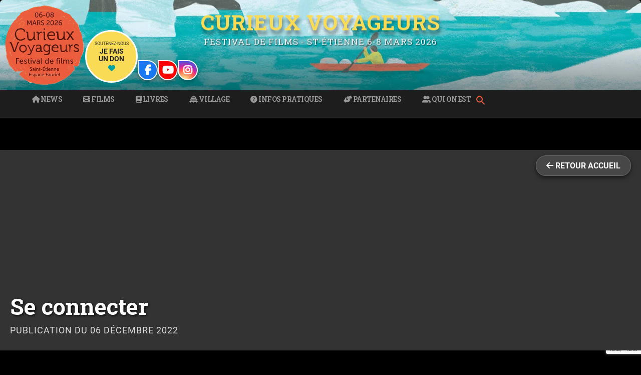

--- FILE ---
content_type: text/html; charset=UTF-8
request_url: https://www.curieuxvoyageurs.com/connexion/
body_size: 50806
content:
<!DOCTYPE html>
<html lang="fr-FR">

	<head>
		<title>Curieux Voyageurs</title>
		
		
		<meta charset="UTF-8">
		<meta name="viewport" content="width=device-width, initial-scale=1.0, maximum-scale=1.0, user-scalable=no" >
		<style id="jetpack-boost-critical-css">@media all{.wp-block-image img{box-sizing:border-box;height:auto;max-width:100%;vertical-align:bottom}.wp-block-image .alignright{display:table}.wp-block-image .alignright{float:right;margin:.5em 0 .5em 1em}.wp-block-image figure{margin:0}ul{box-sizing:border-box}.wp-block-pullquote{box-sizing:border-box;margin:0 0 1em;overflow-wrap:break-word;padding:4em 0;text-align:center}.wp-block-pullquote blockquote,.wp-block-pullquote p{color:inherit}.wp-block-pullquote blockquote{margin:0}.wp-block-pullquote p{margin-top:0}.wp-block-pullquote p:last-child{margin-bottom:0}.wp-block-quote{box-sizing:border-box}.wp-block-quote{overflow-wrap:break-word}:root .has-text-align-center{text-align:center}html :where(img[class*=wp-image-]){height:auto;max-width:100%}:where(figure){margin:0 0 1em}.is-menu a{background:0 0!important;outline:0}.is-screen-reader-text{border:0;clip:rect(1px,1px,1px,1px);-webkit-clip-path:inset(50%);clip-path:inset(50%);color:#000;height:1px;margin:-1px;overflow:hidden;padding:0;position:absolute!important;width:1px;word-wrap:normal!important;word-break:normal}.is-menu{position:relative}.is-menu a{line-height:1}.is-menu a::after,.is-menu a::before{display:none!important}.is-menu.is-dropdown form{display:none;min-width:310px;max-width:100%;position:absolute;right:0;top:100%;z-index:9}.search-close{display:none}.is-menu form label{margin:0;padding:0}.search-close{width:20px;height:20px}.is-menu .search-icon-path{fill:#848484}.search-close{position:absolute;right:-22px;top:33%;z-index:99999}.is-menu.is-dropdown .search-close{top:calc(100% + 7px)}.search-close:after{border-left:2px solid #848484;content:"";height:20px;left:9px;position:absolute;-webkit-transform:rotate(45deg);-moz-transform:rotate(45deg);-ms-transform:rotate(45deg);-o-transform:rotate(45deg);transform:rotate(45deg)}.search-close:before{border-left:2px solid #848484;content:"";height:20px;left:9px;position:absolute;-webkit-transform:rotate(-45deg);-moz-transform:rotate(-45deg);-ms-transform:rotate(-45deg);-o-transform:rotate(-45deg);transform:rotate(-45deg)}@media screen and (max-width:910px){.is-menu form{left:0;min-width:50%;right:auto}}.is-form-style label{display:inline-block!important}.is-form-style label{padding:0;vertical-align:middle;margin:0;width:100%;line-height:1}.is-form-style{line-height:1;position:relative;padding:0!important}.is-form-style.is-form-style-3 label{width:calc(100% - 36px)!important}.is-form-style input.is-search-input{background:#fff;background-image:none!important;color:#333;padding:0 12px;margin:0;outline:0!important;font-size:14px!important;height:36px;min-height:0;line-height:1;border-radius:0;border:1px solid #ccc!important;font-family:arial;width:100%;-webkit-box-sizing:border-box;-moz-box-sizing:border-box;box-sizing:border-box;-webkit-appearance:none;-webkit-border-radius:0}.is-form-style input.is-search-input::-webkit-search-cancel-button,.is-form-style input.is-search-input::-webkit-search-results-button{display:none}.is-form-style.is-form-style-3 input.is-search-input{border-right:0!important}.is-form-style button.is-search-submit{background:0 0;border:0;box-shadow:none!important;opacity:1;padding:0!important;margin:0;line-height:0;outline:0;vertical-align:middle;width:36px;height:36px}.is-form-style .is-search-submit path{fill:#555}.is-search-icon{width:36px;padding-top:6px!important}.is-search-icon svg{width:22px;display:inline}.is-search-icon{display:inline-block!important;color:#666;background:#ededed;box-shadow:none!important;outline:0;margin:0;font-size:14px!important;border:1px solid #ccc;border-radius:0;line-height:1;height:36px;text-transform:capitalize;vertical-align:middle;-webkit-box-sizing:border-box;-moz-box-sizing:border-box;box-sizing:border-box}body,html{margin:0;padding:0}blockquote,button,em,form,h1,h2,h3,img,label,li,p,ul{margin:0;padding:0;border:0;font-weight:400;font-style:normal;font-size:100%;line-height:1;font-family:inherit;text-align:left}ul{list-style:none}blockquote:after,blockquote:before{content:""}input[type=email],input[type=search]{-moz-appearance:none;-webkit-appearance:none}input[type=search]::-webkit-search-cancel-button,input[type=search]::-webkit-search-results-button{display:none}body{margin:0;padding:0;border:none;background:#f1f1f1;color:#444;font-family:Roboto,sans-serif;font-size:18px;-webkit-font-smoothing:antialiased;-moz-osx-font-smoothing:grayscale}body a{color:#13c4a5;text-decoration:none}*{-webkit-box-sizing:border-box;-moz-box-sizing:border-box;box-sizing:border-box}img{max-width:100%;height:auto}.hidden{display:none}.clear{clear:both}.fleft{float:left}.skip-link{position:absolute;left:-9999rem;top:2.5rem;z-index:999999999}.section{position:relative;padding:80px 0}.no-padding{padding:0}.section-inner{max-width:90%;width:1400px;margin:0 auto}.bg-dark{background-color:#1d1d1d}.bg-graphite{background-color:#262626}.bg-image{background-size:cover;background-position:center;background-repeat:no-repeat}.header{padding:70px 0}.header-inner{position:relative}.blog-title{font-family:Pacifico,sans-serif;font-size:2.25em;line-height:inherit;text-align:center;text-shadow:1px 1px 2px rgb(0 0 0/.25)}.blog-title a{color:#fff}.blog-description{font-size:1.1em;line-height:110%;font-weight:400;color:#999;margin:20px 0 0 0;text-align:center;text-shadow:1px 1px 1px rgb(0 0 0/.25)}.toggle{background:#fff0;border:none;border-radius:0;box-shadow:none;-moz-appearance:none;-webkit-appearance:none}.main-menu{font-family:"Roboto Slab",sans-serif;font-size:.9em;text-align:center}.main-menu li{position:relative}.main-menu>li{float:left}.main-menu>li:before{content:"/";display:block;position:absolute;right:0;top:50%;margin-top:-9px;margin-right:-3px;font-size:16px;color:#444;font-weight:300;z-index:1000}.main-menu>li:last-child:before{content:none}.main-menu>li>a{display:block;padding:27px;font-size:.85em;color:#999;text-transform:uppercase;letter-spacing:1px;font-weight:700}.main-menu>li:first-child>a{margin-left:0}.main-menu>.has-children>a{padding-right:47px;position:relative}.main-menu>.has-children>a::after{content:"";display:block;border:5px solid #fff0;border-top-color:#999;position:absolute;z-index:1001;right:29px;top:50%;margin-top:-2px}.main-menu li ul{position:absolute;z-index:10000;display:block;left:-9999px;top:38px;opacity:0;z-index:999}.main-menu>li>ul{padding-top:20px}.main-menu>li>ul:before{content:"";display:block;position:absolute;z-index:1000;top:0;left:50%;margin-left:-10px;border:10px solid #fff0;border-bottom-color:#2d2d2d}.main-menu ul li{float:none;display:block;border-top:1px solid rgb(255 255 255/.075)}.main-menu ul li:first-child{border-top:none}.main-menu ul>.has-children::after{content:"";display:block;border:6px solid #fff0;border-left-color:rgb(255 255 255/.4);position:absolute;z-index:1001;right:10px;top:50%;margin-top:-5px}.main-menu ul li{display:block;width:240px;background:#2d2d2d}.main-menu ul a{display:block;text-align:center;padding:20px;margin:0;line-height:130%;color:#999}.main-menu ul li ul{top:5px}.main-menu ul ul li{background:#3d3d3d}.single{border-radius:6px}.single .post-content{padding:10%}.post-content blockquote,.post-content p{line-height:180%;margin-bottom:1.1em;-ms-word-wrap:break-word;word-wrap:break-word}.post-content>:first-child{margin-top:0}.post-content :last-child{margin-bottom:0}.post-content h2,.post-content h3{margin:50px 0 30px;font-family:"Roboto Slab",sans-serif;font-weight:700;color:#333}h1{font-size:2em}h2{font-size:1.75em}h3{font-size:1.5em}.post-content blockquote{position:relative;font-size:1em;font-weight:300;font-weight:400;margin:40px 0}.post-content blockquote:after,.post-content blockquote:before{content:"";display:block;width:128px;height:3px;background:#eee;margin:40px auto}.post-content blockquote p{font-size:1.2em;line-height:160%;font-weight:300;text-align:center}em{font-style:italic}.post-content strong em{font-weight:700;font-style:italic}figure{margin:0}.post-content img{max-width:100%}.alignright img{box-sizing:border-box;padding:5px;border:1px solid #eee}.post-content .alignright{margin-bottom:1.2em;max-width:300px}.post-content .alignright{float:right;margin-left:1em}input{font-family:inherit;-webkit-font-smoothing:antialiased}input[type=email],input[type=search]{width:100%;padding:14px 16px;font-size:.85em;border:none;color:#333;border:2px solid #eee;background:#fdfdfd;border-radius:3px;-webkit-appearance:none}.button{padding:12px 16px;margin:0;border:none;background:#333;color:#fff;font-size:.9rem;line-height:1;-webkit-appearance:none;border-radius:3px}.post-content blockquote{margin-bottom:1.25em;padding:0}.post-content blockquote p:last-child{margin-bottom:0}.wp-block-pullquote{padding:0}.widget-content ul li{position:relative;margin-top:10px;padding:1px 0 1px 14px;line-height:130%}.widget-content ul li:before{content:"»";position:absolute;left:0;top:0;color:#13c4a5;font-size:18px}.widget-content li ul>li:first-child{margin-top:10px}.widget-content li ul li{padding-left:15px}.footer .widget-content p{line-height:160%}.widget-content p+p{margin-top:1em}.credits a{color:#ccc}@media (max-width:1440px){.wrapper.section{padding:5%0}}@media (max-width:1000px){.main-menu{display:none}.nav-toggle{display:block;padding:25px 0}.nav-toggle .bar{display:block;width:26px;height:3px;margin-top:5px;background:#8e8e8e;border-radius:1px}.nav-toggle .bar:first-child{margin-top:0}.mobile-menu li{border-top:1px solid rgb(255 255 255/.1)}.mobile-menu>li:first-child{border-top:none}.mobile-menu a{display:block;padding:25px 5%;font-size:.9em;text-transform:uppercase;color:#999;letter-spacing:1px}.mobile-menu ul a{padding-left:10%}.mobile-menu ul ul a{padding-left:15%}}@media (max-width:800px){.wrapper.section{padding:4%0}.section-inner{max-width:92%}.section.header{padding:50px 0}.credits span{display:none}}@media (max-width:700px){.post-content .alignright{max-width:100%;float:none;margin:1.25em 0}.post-content .alignright img{margin-left:auto;margin-right:auto}}@media (max-width:600px){body{font-size:16px}.wrapper.section{padding:25px 0}.single .post-content{padding:7.5% 6%}.section.header{padding:35px 0}.nav-toggle{padding:20px 0}.navigation-inner{max-width:90%}.mobile-menu a{padding-top:20px;padding-bottom:20px}.post-content blockquote,.post-content p{line-height:160%;margin-bottom:1em}.post-content h2,.post-content h3{margin:40px 0 20px}.post-content h2{font-size:1.3em}.post-content h3{font-size:1.25em}.post-content blockquote{margin-top:25px}.post-content blockquote:after,.post-content blockquote:before{margin:25px auto;width:96px}.post-content blockquote p{font-size:1.1em;line-height:150%}}@media (max-width:500px){.header .blog-title{font-size:1.75em}.header .blog-description{font-size:1em;margin-top:15px}}.wp-block-pullquote{box-sizing:border-box;margin:0 0 1em;overflow-wrap:break-word;padding:4em 0;text-align:center}.wp-block-pullquote blockquote,.wp-block-pullquote p{color:inherit}.wp-block-pullquote blockquote{margin:0}.wp-block-pullquote p{margin-top:0}.wp-block-pullquote p:last-child{margin-bottom:0}@font-face{font-family:Roboto;font-style:normal;font-weight:300;font-display:swap}@font-face{font-family:Roboto;font-style:normal;font-weight:400;font-display:swap}@font-face{font-family:Roboto;font-style:italic;font-weight:400;font-display:swap}@font-face{font-family:Roboto;font-style:normal;font-weight:700;font-display:swap}@font-face{font-family:Roboto;font-style:italic;font-weight:700;font-display:swap}@font-face{font-family:Pacifico;font-style:normal;font-weight:400;font-display:swap}@font-face{font-family:"Roboto Slab";font-style:normal;font-weight:400;font-display:swap}@font-face{font-family:"Roboto Slab";font-style:normal;font-weight:700;font-display:swap}body,html{margin:0;padding:0}blockquote,button,em,form,h1,h2,h3,img,label,li,p,ul{margin:0;padding:0;border:0;font-weight:400;font-style:normal;font-size:100%;line-height:1;font-family:inherit;text-align:left}ul{list-style:none}blockquote:after,blockquote:before{content:""}input[type=email],input[type=search]{-moz-appearance:none;-webkit-appearance:none}input[type=search]::-webkit-search-cancel-button,input[type=search]::-webkit-search-results-button{display:none}body{margin:0;padding:0;border:none;background:#f1f1f1;color:#444;font-family:Roboto,sans-serif;font-size:18px;-webkit-font-smoothing:antialiased;-moz-osx-font-smoothing:grayscale}body a{color:#13c4a5;text-decoration:none}*{-webkit-box-sizing:border-box;-moz-box-sizing:border-box;box-sizing:border-box}img{max-width:100%;height:auto}.hidden{display:none}.clear{clear:both}.fleft{float:left}.skip-link{position:absolute;left:-9999rem;top:2.5rem;z-index:999999999}.section{position:relative;padding:80px 0}.no-padding{padding:0}.section-inner{max-width:90%;width:1400px;margin:0 auto}.bg-dark{background-color:#1d1d1d}.bg-graphite{background-color:#262626}.bg-image{background-size:cover;background-position:center;background-repeat:no-repeat}.header{padding:70px 0}.header-inner{position:relative}.blog-title{font-family:Pacifico,sans-serif;font-size:2.25em;line-height:inherit;text-align:center;text-shadow:1px 1px 2px rgb(0 0 0/.25)}.blog-title a{color:#fff}.blog-description{font-size:1.1em;line-height:110%;font-weight:400;color:#999;margin:20px 0 0 0;text-align:center;text-shadow:1px 1px 1px rgb(0 0 0/.25)}.toggle{background:#fff0;border:none;border-radius:0;box-shadow:none;-moz-appearance:none;-webkit-appearance:none}.main-menu{font-family:"Roboto Slab",sans-serif;font-size:.9em;text-align:center}.main-menu li{position:relative}.main-menu>li{float:left}.main-menu>li:before{content:"/";display:block;position:absolute;right:0;top:50%;margin-top:-9px;margin-right:-3px;font-size:16px;color:#444;font-weight:300;z-index:1000}.main-menu>li:last-child:before{content:none}.main-menu>li>a{display:block;padding:27px;font-size:.85em;color:#999;text-transform:uppercase;letter-spacing:1px;font-weight:700}.main-menu>li:first-child>a{margin-left:0}.main-menu>.has-children>a{padding-right:47px;position:relative}.main-menu>.has-children>a::after{content:"";display:block;border:5px solid #fff0;border-top-color:#999;position:absolute;z-index:1001;right:29px;top:50%;margin-top:-2px}.main-menu li ul{position:absolute;z-index:10000;display:block;left:-9999px;top:38px;opacity:0;z-index:999}.main-menu>li>ul{padding-top:20px}.main-menu>li>ul:before{content:"";display:block;position:absolute;z-index:1000;top:0;left:50%;margin-left:-10px;border:10px solid #fff0;border-bottom-color:#2d2d2d}.main-menu ul li{float:none;display:block;border-top:1px solid rgb(255 255 255/.075)}.main-menu ul li:first-child{border-top:none}.main-menu ul>.has-children::after{content:"";display:block;border:6px solid #fff0;border-left-color:rgb(255 255 255/.4);position:absolute;z-index:1001;right:10px;top:50%;margin-top:-5px}.main-menu ul li{display:block;width:240px;background:#2d2d2d}.main-menu ul a{display:block;text-align:center;padding:20px;margin:0;line-height:130%;color:#999}.main-menu ul li ul{top:5px}.main-menu ul ul li{background:#3d3d3d}.single{border-radius:6px}.single .post-content{padding:10%}.post-content blockquote,.post-content p{line-height:180%;margin-bottom:1.1em;-ms-word-wrap:break-word;word-wrap:break-word}.post-content>:first-child{margin-top:0}.post-content :last-child{margin-bottom:0}.post-content h2,.post-content h3{margin:50px 0 30px;font-family:"Roboto Slab",sans-serif;font-weight:700;color:#333}h1{font-size:2em}h2{font-size:1.75em}h3{font-size:1.5em}.post-content blockquote{position:relative;font-size:1em;font-weight:300;font-weight:400;margin:40px 0}.post-content blockquote:after,.post-content blockquote:before{content:"";display:block;width:128px;height:3px;background:#eee;margin:40px auto}.post-content blockquote p{font-size:1.2em;line-height:160%;font-weight:300;text-align:center}em{font-style:italic}.post-content strong em{font-weight:700;font-style:italic}figure{margin:0}.post-content img{max-width:100%}.alignright img{box-sizing:border-box;padding:5px;border:1px solid #eee}.post-content .alignright{margin-bottom:1.2em;max-width:300px}.post-content .alignright{float:right;margin-left:1em}input{font-family:inherit;-webkit-font-smoothing:antialiased}input[type=email],input[type=search]{width:100%;padding:14px 16px;font-size:.85em;border:none;color:#333;border:2px solid #eee;background:#fdfdfd;border-radius:3px;-webkit-appearance:none}.button{padding:12px 16px;margin:0;border:none;background:#333;color:#fff;font-size:.9rem;line-height:1;-webkit-appearance:none;border-radius:3px}.post-content blockquote{margin-bottom:1.25em;padding:0}.post-content blockquote p:last-child{margin-bottom:0}.wp-block-pullquote{padding:0}.widget-content ul li{position:relative;margin-top:10px;padding:1px 0 1px 14px;line-height:130%}.widget-content ul li:before{content:"»";position:absolute;left:0;top:0;color:#13c4a5;font-size:18px}.widget-content li ul>li:first-child{margin-top:10px}.widget-content li ul li{padding-left:15px}.footer .widget-content p{line-height:160%}.widget-content p+p{margin-top:1em}.credits a{color:#ccc}@media (max-width:1440px){.wrapper.section{padding:5%0}}@media (max-width:1000px){.main-menu{display:none}.nav-toggle{display:block;padding:25px 0}.nav-toggle .bar{display:block;width:26px;height:3px;margin-top:5px;background:#8e8e8e;border-radius:1px}.nav-toggle .bar:first-child{margin-top:0}.mobile-menu li{border-top:1px solid rgb(255 255 255/.1)}.mobile-menu>li:first-child{border-top:none}.mobile-menu a{display:block;padding:25px 5%;font-size:.9em;text-transform:uppercase;color:#999;letter-spacing:1px}.mobile-menu ul a{padding-left:10%}.mobile-menu ul ul a{padding-left:15%}}@media (max-width:800px){.wrapper.section{padding:4%0}.section-inner{max-width:92%}.section.header{padding:50px 0}.credits span{display:none}}@media (max-width:700px){.post-content .alignright{max-width:100%;float:none;margin:1.25em 0}.post-content .alignright img{margin-left:auto;margin-right:auto}}@media (max-width:600px){body{font-size:16px}.wrapper.section{padding:25px 0}.single .post-content{padding:7.5% 6%}.section.header{padding:35px 0}.nav-toggle{padding:20px 0}.navigation-inner{max-width:90%}.mobile-menu a{padding-top:20px;padding-bottom:20px}.post-content blockquote,.post-content p{line-height:160%;margin-bottom:1em}.post-content h2,.post-content h3{margin:40px 0 20px}.post-content h2{font-size:1.3em}.post-content h3{font-size:1.25em}.post-content blockquote{margin-top:25px}.post-content blockquote:after,.post-content blockquote:before{margin:25px auto;width:96px}.post-content blockquote p{font-size:1.1em;line-height:150%}}@media (max-width:500px){.header .blog-title{font-size:1.75em}.header .blog-description{font-size:1em;margin-top:15px}}}@media all{.mailpoet_form_loading{display:none;text-align:center;width:30px}.mailpoet_form_loading>span{background-color:#5b5b5b;border-radius:100%;display:inline-block;height:5px;width:5px}.mailpoet_form_loading .mailpoet_bounce2{margin:0 7px}.mailpoet_form_popup_overlay{background-color:#000;display:none;height:100%;left:0;margin:0;max-width:100%!important;opacity:.7;position:fixed;top:0;width:100%!important;z-index:100000}.mailpoet_spacer{align-items:center;display:flex;flex-direction:column;justify-content:center;margin-bottom:20px;width:100%}@media screen and (max-width:499px){.mailpoet_spacer:not(.mailpoet_has_divider){display:none}}}@media all{.swiper{display:block;list-style:none;margin-left:auto;margin-right:auto;overflow:hidden;padding:0;position:relative;z-index:1}.swiper-wrapper{box-sizing:initial;display:flex;height:100%;position:relative;width:100%;z-index:1}.swiper-wrapper{transform:translateZ(0)}.swiper-button-next,.swiper-button-prev{align-items:center;color:#007aff;display:flex;height:44px;justify-content:center;margin-top:-22px;position:absolute;top:50%;width:27px;z-index:10}.swiper-button-next svg,.swiper-button-prev svg{height:100%;-o-object-fit:contain;object-fit:contain;transform-origin:center;width:100%}.swiper-button-prev{left:10px;right:auto}.swiper-button-next:after,.swiper-button-prev:after{font-family:swiper-icons;font-size:44px;font-variant:normal;letter-spacing:0;line-height:1;text-transform:none!important}.swiper-button-prev:after{content:"prev"}.swiper-button-next{left:auto;right:10px}.swiper-button-next:after{content:"next"}.swiper-pagination{position:absolute;text-align:center;transform:translateZ(0);z-index:10}:root{--jp-carousel-primary-color:#fff;--jp-carousel-primary-subtle-color:#999;--jp-carousel-bg-color:#000;--jp-carousel-bg-faded-color:#222}.jp-carousel-overlay .swiper-button-next,.jp-carousel-overlay .swiper-button-prev{background-image:none}.jp-carousel-wrap *{line-height:inherit}.jp-carousel-wrap.swiper{height:auto;width:100vw}.jp-carousel-overlay .swiper-button-next,.jp-carousel-overlay .swiper-button-prev{opacity:.5;height:initial;width:initial;padding:20px 40px;background-image:none}.jp-carousel-overlay .swiper-button-next::after,.jp-carousel-overlay .swiper-button-prev::after{content:none}.jp-carousel-overlay .swiper-button-next svg,.jp-carousel-overlay .swiper-button-prev svg{height:30px;width:28px;background:var(--jp-carousel-bg-color);border-radius:4px}.jp-carousel-overlay{font-family:"Helvetica Neue",sans-serif!important;z-index:2147483647;overflow-x:hidden;overflow-y:auto;direction:ltr;position:fixed;top:0;right:0;bottom:0;left:0;background:var(--jp-carousel-bg-color)}.jp-carousel-overlay *{box-sizing:border-box}.jp-carousel-overlay h2::before,.jp-carousel-overlay h3::before{content:none;display:none}.jp-carousel-overlay .swiper .swiper-button-prev{left:0;right:auto}.jp-carousel-overlay .swiper .swiper-button-next{right:0;left:auto}.jp-carousel-container{display:grid;grid-template-rows:1fr 64px;height:100%}.jp-carousel-info{display:flex;flex-direction:column;text-align:left!important;-webkit-font-smoothing:subpixel-antialiased!important;z-index:100;background-color:var(--jp-carousel-bg-color);opacity:1}.jp-carousel-info-footer{position:relative;background-color:var(--jp-carousel-bg-color);height:64px;display:flex;align-items:center;justify-content:space-between;width:100vw}.jp-carousel-info-extra{display:none;background-color:var(--jp-carousel-bg-color);padding:35px;width:100vw;border-top:1px solid var(--jp-carousel-bg-faded-color)}.jp-carousel-title-and-caption{margin-bottom:15px}.jp-carousel-photo-info{left:0!important;width:100%!important}.jp-carousel-comments-wrapper{padding:0;width:100%!important;display:none}.jp-carousel-close-hint{letter-spacing:0!important;position:fixed;top:20px;right:30px;padding:10px;text-align:right;width:45px;height:45px;z-index:15;color:var(--jp-carousel-primary-color)}.jp-carousel-close-hint svg{padding:3px 2px;background:var(--jp-carousel-bg-color);border-radius:4px}.jp-carousel-pagination-container{flex:1;margin:0 15px 0 35px}.jp-carousel-pagination,.jp-swiper-pagination{color:var(--jp-carousel-primary-color);font-size:15px;font-weight:400;white-space:nowrap;display:none;position:static!important}.jp-carousel-pagination-container .swiper-pagination{text-align:left;line-height:8px}.jp-carousel-pagination{padding-left:5px}.jp-carousel-info-footer .jp-carousel-photo-title-container{flex:4;justify-content:center;overflow:hidden;margin:0}.jp-carousel-photo-caption,.jp-carousel-photo-title{background:0 0!important;border:none!important;display:inline-block;font:400 20px/1.3em"Helvetica Neue",sans-serif;line-height:normal;letter-spacing:0!important;margin:0 0 10px 0;padding:0;overflow:hidden;text-shadow:none!important;text-transform:none!important;color:var(--jp-carousel-primary-color)}.jp-carousel-info-footer .jp-carousel-photo-caption{text-align:center;font-size:15px;white-space:nowrap;color:var(--jp-carousel-primary-subtle-color);margin:0;text-overflow:ellipsis}.jp-carousel-photo-title{font-size:32px;margin-bottom:2px}.jp-carousel-photo-description{color:var(--jp-carousel-primary-subtle-color);font-size:16px;margin:25px 0;width:100%;overflow:hidden;overflow-wrap:break-word}.jp-carousel-caption{font-size:14px;font-weight:400;margin:0}.jp-carousel-image-meta{color:var(--jp-carousel-primary-color);font:12px/1.4"Helvetica Neue",sans-serif!important;width:100%;display:none}.jp-carousel-image-meta ul{margin:0!important;padding:0!important;list-style:none!important}a.jp-carousel-image-download{display:inline-block;clear:both;color:var(--jp-carousel-primary-subtle-color);line-height:1;font-weight:400;font-size:14px;text-decoration:none}a.jp-carousel-image-download svg{display:inline-block;vertical-align:middle;margin:0 3px;padding-bottom:2px}.jp-carousel-comments{font:15px/1.7"Helvetica Neue",sans-serif!important;font-weight:400;background:none #fff0;width:100%;bottom:10px;margin-top:20px}#jp-carousel-loading-overlay{display:none;position:fixed;top:0;bottom:0;left:0;right:0}#jp-carousel-loading-wrapper{display:flex;align-items:center;justify-content:center;height:100vh;width:100vw}#jp-carousel-library-loading,#jp-carousel-library-loading::after{border-radius:50%;width:40px;height:40px}#jp-carousel-library-loading{float:left;margin:22px 0 0 10px;font-size:10px;position:relative;text-indent:-9999em;border-top:8px solid rgb(255 255 255/.2);border-right:8px solid rgb(255 255 255/.2);border-bottom:8px solid rgb(255 255 255/.2);border-left:8px solid var(--jp-carousel-primary-color);transform:translateZ(0)}#jp-carousel-comment-form-spinner,#jp-carousel-comment-form-spinner::after{border-radius:50%;width:20px;height:20px}#jp-carousel-comment-form-spinner{display:none;float:left;font-size:10px;position:absolute;text-indent:-9999em;border-top:4px solid rgb(255 255 255/.2);border-right:4px solid rgb(255 255 255/.2);border-bottom:4px solid rgb(255 255 255/.2);border-left:4px solid var(--jp-carousel-primary-color);transform:translateZ(0);margin:0 auto;top:calc(50% - 15px);left:0;bottom:0;right:0}.jp-carousel-info-content-wrapper{max-width:800px;margin:auto}#jp-carousel-comment-form-commenting-as p{font:400 13px/1.7"Helvetica Neue",sans-serif!important;margin:22px 0 0;float:left}#jp-carousel-comment-form-container{margin-bottom:15px;width:100%;margin-top:20px;color:var(--jp-carousel-primary-subtle-color);position:relative;overflow:hidden}#jp-carousel-comment-post-results{display:none;overflow:auto;width:100%}#jp-carousel-comments-loading{font:400 15px/1.7"Helvetica Neue",sans-serif!important;display:none;color:var(--jp-carousel-primary-subtle-color);text-align:left;margin-bottom:20px;width:100%;bottom:10px;margin-top:20px}.jp-carousel-photo-icons-container{flex:1;display:block;text-align:right;margin:0 20px 0 30px;white-space:nowrap}.jp-carousel-icon-btn{padding:16px;text-decoration:none;border:none;background:0 0;display:inline-block;height:64px}.jp-carousel-icon{border:none;display:inline-block;line-height:0;font-weight:400;font-style:normal;border-radius:4px;width:31px;padding:4px 3px 3px}.jp-carousel-icon svg{display:inline-block}.jp-carousel-overlay rect{fill:var(--jp-carousel-primary-color)}.jp-carousel-icon .jp-carousel-has-comments-indicator{display:none;font-size:12px;vertical-align:top;margin-left:-16px;line-height:1;padding:2px 4px;border-radius:4px;background:var(--jp-carousel-primary-color);color:var(--jp-carousel-bg-color);font-weight:400;font-family:"Helvetica Neue",sans-serif!important;position:relative}@media only screen and (max-width:760px){.jp-carousel-overlay .swiper .swiper-button-next,.jp-carousel-overlay .swiper .swiper-button-prev{display:none!important}.jp-carousel-image-meta{float:none!important;width:100%!important;box-sizing:border-box;margin-left:0}.jp-carousel-close-hint{font-size:26px!important;position:fixed!important;top:10px;right:10px}.jp-carousel-wrap{background-color:var(--jp-carousel-bg-color)}.jp-carousel-caption{overflow:visible!important}.jp-carousel-info-footer .jp-carousel-photo-title-container{display:none}.jp-carousel-photo-icons-container{margin:0 10px 0 0;white-space:nowrap}.jp-carousel-icon-btn{padding-left:20px}.jp-carousel-pagination{padding-left:5px}.jp-carousel-pagination-container{margin-left:25px}}.mailpoet_form_loading{display:none;text-align:center;width:30px}.mailpoet_form_loading>span{background-color:#5b5b5b;border-radius:100%;display:inline-block;height:5px;width:5px}.mailpoet_form_loading .mailpoet_bounce2{margin:0 7px}.mailpoet_form_popup_overlay{background-color:#000;display:none;height:100%;left:0;margin:0;max-width:100%!important;opacity:.7;position:fixed;top:0;width:100%!important;z-index:100000}.mailpoet_spacer{align-items:center;display:flex;flex-direction:column;justify-content:center;margin-bottom:20px;width:100%}@media screen and (max-width:499px){.mailpoet_spacer:not(.mailpoet_has_divider){display:none}}}@media all{.wp-block-image img{box-sizing:border-box;height:auto;max-width:100%;vertical-align:bottom}.wp-block-image .alignright{display:table}.wp-block-image .alignright{float:right;margin:.5em 0 .5em 1em}.wp-block-image figure{margin:0}ul{box-sizing:border-box}.wp-block-pullquote{box-sizing:border-box;margin:0 0 1em;overflow-wrap:break-word;padding:4em 0;text-align:center}.wp-block-pullquote blockquote,.wp-block-pullquote p{color:inherit}.wp-block-pullquote blockquote{margin:0}.wp-block-pullquote p{margin-top:0}.wp-block-pullquote p:last-child{margin-bottom:0}.wp-block-quote{box-sizing:border-box}.wp-block-quote{overflow-wrap:break-word}:root .has-text-align-center{text-align:center}html :where(img[class*=wp-image-]){height:auto;max-width:100%}:where(figure){margin:0 0 1em}.is-menu a{background:0 0!important;outline:0}.is-screen-reader-text{border:0;clip:rect(1px,1px,1px,1px);-webkit-clip-path:inset(50%);clip-path:inset(50%);color:#000;height:1px;margin:-1px;overflow:hidden;padding:0;position:absolute!important;width:1px;word-wrap:normal!important;word-break:normal}.is-menu{position:relative}.is-menu a{line-height:1}.is-menu a::after,.is-menu a::before{display:none!important}.is-menu.is-dropdown form{display:none;min-width:310px;max-width:100%;position:absolute;right:0;top:100%;z-index:9}.search-close{display:none}.is-menu form label{margin:0;padding:0}.search-close{width:20px;height:20px}.is-menu .search-icon-path{fill:#848484}.search-close{position:absolute;right:-22px;top:33%;z-index:99999}.is-menu.is-dropdown .search-close{top:calc(100% + 7px)}.search-close:after{border-left:2px solid #848484;content:"";height:20px;left:9px;position:absolute;-webkit-transform:rotate(45deg);-moz-transform:rotate(45deg);-ms-transform:rotate(45deg);-o-transform:rotate(45deg);transform:rotate(45deg)}.search-close:before{border-left:2px solid #848484;content:"";height:20px;left:9px;position:absolute;-webkit-transform:rotate(-45deg);-moz-transform:rotate(-45deg);-ms-transform:rotate(-45deg);-o-transform:rotate(-45deg);transform:rotate(-45deg)}@media screen and (max-width:910px){.is-menu form{left:0;min-width:50%;right:auto}}.is-form-style label{display:inline-block!important}.is-form-style label{padding:0;vertical-align:middle;margin:0;width:100%;line-height:1}.is-form-style{line-height:1;position:relative;padding:0!important}.is-form-style.is-form-style-3 label{width:calc(100% - 36px)!important}.is-form-style input.is-search-input{background:#fff;background-image:none!important;color:#333;padding:0 12px;margin:0;outline:0!important;font-size:14px!important;height:36px;min-height:0;line-height:1;border-radius:0;border:1px solid #ccc!important;font-family:arial;width:100%;-webkit-box-sizing:border-box;-moz-box-sizing:border-box;box-sizing:border-box;-webkit-appearance:none;-webkit-border-radius:0}.is-form-style input.is-search-input::-webkit-search-cancel-button,.is-form-style input.is-search-input::-webkit-search-results-button{display:none}.is-form-style.is-form-style-3 input.is-search-input{border-right:0!important}.is-form-style button.is-search-submit{background:0 0;border:0;box-shadow:none!important;opacity:1;padding:0!important;margin:0;line-height:0;outline:0;vertical-align:middle;width:36px;height:36px}.is-form-style .is-search-submit path{fill:#555}.is-search-icon{width:36px;padding-top:6px!important}.is-search-icon svg{width:22px;display:inline}.is-search-icon{display:inline-block!important;color:#666;background:#ededed;box-shadow:none!important;outline:0;margin:0;font-size:14px!important;border:1px solid #ccc;border-radius:0;line-height:1;height:36px;text-transform:capitalize;vertical-align:middle;-webkit-box-sizing:border-box;-moz-box-sizing:border-box;box-sizing:border-box}body,html{margin:0;padding:0}blockquote,button,em,form,h1,h2,h3,img,label,li,p,ul{margin:0;padding:0;border:0;font-weight:400;font-style:normal;font-size:100%;line-height:1;font-family:inherit;text-align:left}ul{list-style:none}blockquote:after,blockquote:before{content:""}input[type=email],input[type=search]{-moz-appearance:none;-webkit-appearance:none}input[type=search]::-webkit-search-cancel-button,input[type=search]::-webkit-search-results-button{display:none}body{margin:0;padding:0;border:none;background:#f1f1f1;color:#444;font-family:Roboto,sans-serif;font-size:18px;-webkit-font-smoothing:antialiased;-moz-osx-font-smoothing:grayscale}body a{color:#13c4a5;text-decoration:none}*{-webkit-box-sizing:border-box;-moz-box-sizing:border-box;box-sizing:border-box}img{max-width:100%;height:auto}.hidden{display:none}.clear{clear:both}.fleft{float:left}.skip-link{position:absolute;left:-9999rem;top:2.5rem;z-index:999999999}.section{position:relative;padding:80px 0}.no-padding{padding:0}.section-inner{max-width:90%;width:1400px;margin:0 auto}.bg-dark{background-color:#1d1d1d}.bg-graphite{background-color:#262626}.bg-image{background-size:cover;background-position:center;background-repeat:no-repeat}.header{padding:70px 0}.header-inner{position:relative}.blog-title{font-family:Pacifico,sans-serif;font-size:2.25em;line-height:inherit;text-align:center;text-shadow:1px 1px 2px rgb(0 0 0/.25)}.blog-title a{color:#fff}.blog-description{font-size:1.1em;line-height:110%;font-weight:400;color:#999;margin:20px 0 0 0;text-align:center;text-shadow:1px 1px 1px rgb(0 0 0/.25)}.toggle{background:#fff0;border:none;border-radius:0;box-shadow:none;-moz-appearance:none;-webkit-appearance:none}.main-menu{font-family:"Roboto Slab",sans-serif;font-size:.9em;text-align:center}.main-menu li{position:relative}.main-menu>li{float:left}.main-menu>li:before{content:"/";display:block;position:absolute;right:0;top:50%;margin-top:-9px;margin-right:-3px;font-size:16px;color:#444;font-weight:300;z-index:1000}.main-menu>li:last-child:before{content:none}.main-menu>li>a{display:block;padding:27px;font-size:.85em;color:#999;text-transform:uppercase;letter-spacing:1px;font-weight:700}.main-menu>li:first-child>a{margin-left:0}.main-menu>.has-children>a{padding-right:47px;position:relative}.main-menu>.has-children>a::after{content:"";display:block;border:5px solid #fff0;border-top-color:#999;position:absolute;z-index:1001;right:29px;top:50%;margin-top:-2px}.main-menu li ul{position:absolute;z-index:10000;display:block;left:-9999px;top:38px;opacity:0;z-index:999}.main-menu>li>ul{padding-top:20px}.main-menu>li>ul:before{content:"";display:block;position:absolute;z-index:1000;top:0;left:50%;margin-left:-10px;border:10px solid #fff0;border-bottom-color:#2d2d2d}.main-menu ul li{float:none;display:block;border-top:1px solid rgb(255 255 255/.075)}.main-menu ul li:first-child{border-top:none}.main-menu ul>.has-children::after{content:"";display:block;border:6px solid #fff0;border-left-color:rgb(255 255 255/.4);position:absolute;z-index:1001;right:10px;top:50%;margin-top:-5px}.main-menu ul li{display:block;width:240px;background:#2d2d2d}.main-menu ul a{display:block;text-align:center;padding:20px;margin:0;line-height:130%;color:#999}.main-menu ul li ul{top:5px}.main-menu ul ul li{background:#3d3d3d}.single{border-radius:6px}.single .post-content{padding:10%}.post-content blockquote,.post-content p{line-height:180%;margin-bottom:1.1em;-ms-word-wrap:break-word;word-wrap:break-word}.post-content>:first-child{margin-top:0}.post-content :last-child{margin-bottom:0}.post-content h2,.post-content h3{margin:50px 0 30px;font-family:"Roboto Slab",sans-serif;font-weight:700;color:#333}h1{font-size:2em}h2{font-size:1.75em}h3{font-size:1.5em}.post-content blockquote{position:relative;font-size:1em;font-weight:300;font-weight:400;margin:40px 0}.post-content blockquote:after,.post-content blockquote:before{content:"";display:block;width:128px;height:3px;background:#eee;margin:40px auto}.post-content blockquote p{font-size:1.2em;line-height:160%;font-weight:300;text-align:center}em{font-style:italic}.post-content strong em{font-weight:700;font-style:italic}figure{margin:0}.post-content img{max-width:100%}.alignright img{box-sizing:border-box;padding:5px;border:1px solid #eee}.post-content .alignright{margin-bottom:1.2em;max-width:300px}.post-content .alignright{float:right;margin-left:1em}input{font-family:inherit;-webkit-font-smoothing:antialiased}input[type=email],input[type=search]{width:100%;padding:14px 16px;font-size:.85em;border:none;color:#333;border:2px solid #eee;background:#fdfdfd;border-radius:3px;-webkit-appearance:none}.button{padding:12px 16px;margin:0;border:none;background:#333;color:#fff;font-size:.9rem;line-height:1;-webkit-appearance:none;border-radius:3px}.post-content blockquote{margin-bottom:1.25em;padding:0}.post-content blockquote p:last-child{margin-bottom:0}.wp-block-pullquote{padding:0}.widget-content ul li{position:relative;margin-top:10px;padding:1px 0 1px 14px;line-height:130%}.widget-content ul li:before{content:"»";position:absolute;left:0;top:0;color:#13c4a5;font-size:18px}.widget-content li ul>li:first-child{margin-top:10px}.widget-content li ul li{padding-left:15px}.footer .widget-content p{line-height:160%}.widget-content p+p{margin-top:1em}.credits a{color:#ccc}@media (max-width:1440px){.wrapper.section{padding:5%0}}@media (max-width:1000px){.main-menu{display:none}.nav-toggle{display:block;padding:25px 0}.nav-toggle .bar{display:block;width:26px;height:3px;margin-top:5px;background:#8e8e8e;border-radius:1px}.nav-toggle .bar:first-child{margin-top:0}.mobile-menu li{border-top:1px solid rgb(255 255 255/.1)}.mobile-menu>li:first-child{border-top:none}.mobile-menu a{display:block;padding:25px 5%;font-size:.9em;text-transform:uppercase;color:#999;letter-spacing:1px}.mobile-menu ul a{padding-left:10%}.mobile-menu ul ul a{padding-left:15%}}@media (max-width:800px){.wrapper.section{padding:4%0}.section-inner{max-width:92%}.section.header{padding:50px 0}.credits span{display:none}}@media (max-width:700px){.post-content .alignright{max-width:100%;float:none;margin:1.25em 0}.post-content .alignright img{margin-left:auto;margin-right:auto}}@media (max-width:600px){body{font-size:16px}.wrapper.section{padding:25px 0}.single .post-content{padding:7.5% 6%}.section.header{padding:35px 0}.nav-toggle{padding:20px 0}.navigation-inner{max-width:90%}.mobile-menu a{padding-top:20px;padding-bottom:20px}.post-content blockquote,.post-content p{line-height:160%;margin-bottom:1em}.post-content h2,.post-content h3{margin:40px 0 20px}.post-content h2{font-size:1.3em}.post-content h3{font-size:1.25em}.post-content blockquote{margin-top:25px}.post-content blockquote:after,.post-content blockquote:before{margin:25px auto;width:96px}.post-content blockquote p{font-size:1.1em;line-height:150%}}@media (max-width:500px){.header .blog-title{font-size:1.75em}.header .blog-description{font-size:1em;margin-top:15px}}.wp-block-quote{box-sizing:border-box;overflow-wrap:break-word}@font-face{font-family:Roboto;font-style:normal;font-weight:300;font-display:swap}@font-face{font-family:Roboto;font-style:normal;font-weight:400;font-display:swap}@font-face{font-family:Roboto;font-style:italic;font-weight:400;font-display:swap}@font-face{font-family:Roboto;font-style:normal;font-weight:700;font-display:swap}@font-face{font-family:Roboto;font-style:italic;font-weight:700;font-display:swap}@font-face{font-family:Pacifico;font-style:normal;font-weight:400;font-display:swap}@font-face{font-family:"Roboto Slab";font-style:normal;font-weight:400;font-display:swap}@font-face{font-family:"Roboto Slab";font-style:normal;font-weight:700;font-display:swap}body,html{margin:0;padding:0}blockquote,button,em,form,h1,h2,h3,img,label,li,p,ul{margin:0;padding:0;border:0;font-weight:400;font-style:normal;font-size:100%;line-height:1;font-family:inherit;text-align:left}ul{list-style:none}blockquote:after,blockquote:before{content:""}input[type=email],input[type=search]{-moz-appearance:none;-webkit-appearance:none}input[type=search]::-webkit-search-cancel-button,input[type=search]::-webkit-search-results-button{display:none}body{margin:0;padding:0;border:none;background:#f1f1f1;color:#444;font-family:Roboto,sans-serif;font-size:18px;-webkit-font-smoothing:antialiased;-moz-osx-font-smoothing:grayscale}body a{color:#13c4a5;text-decoration:none}*{-webkit-box-sizing:border-box;-moz-box-sizing:border-box;box-sizing:border-box}img{max-width:100%;height:auto}.hidden{display:none}.clear{clear:both}.fleft{float:left}.skip-link{position:absolute;left:-9999rem;top:2.5rem;z-index:999999999}.section{position:relative;padding:80px 0}.no-padding{padding:0}.section-inner{max-width:90%;width:1400px;margin:0 auto}.bg-dark{background-color:#1d1d1d}.bg-graphite{background-color:#262626}.bg-image{background-size:cover;background-position:center;background-repeat:no-repeat}.header{padding:70px 0}.header-inner{position:relative}.blog-title{font-family:Pacifico,sans-serif;font-size:2.25em;line-height:inherit;text-align:center;text-shadow:1px 1px 2px rgb(0 0 0/.25)}.blog-title a{color:#fff}.blog-description{font-size:1.1em;line-height:110%;font-weight:400;color:#999;margin:20px 0 0 0;text-align:center;text-shadow:1px 1px 1px rgb(0 0 0/.25)}.toggle{background:#fff0;border:none;border-radius:0;box-shadow:none;-moz-appearance:none;-webkit-appearance:none}.main-menu{font-family:"Roboto Slab",sans-serif;font-size:.9em;text-align:center}.main-menu li{position:relative}.main-menu>li{float:left}.main-menu>li:before{content:"/";display:block;position:absolute;right:0;top:50%;margin-top:-9px;margin-right:-3px;font-size:16px;color:#444;font-weight:300;z-index:1000}.main-menu>li:last-child:before{content:none}.main-menu>li>a{display:block;padding:27px;font-size:.85em;color:#999;text-transform:uppercase;letter-spacing:1px;font-weight:700}.main-menu>li:first-child>a{margin-left:0}.main-menu>.has-children>a{padding-right:47px;position:relative}.main-menu>.has-children>a::after{content:"";display:block;border:5px solid #fff0;border-top-color:#999;position:absolute;z-index:1001;right:29px;top:50%;margin-top:-2px}.main-menu li ul{position:absolute;z-index:10000;display:block;left:-9999px;top:38px;opacity:0;z-index:999}.main-menu>li>ul{padding-top:20px}.main-menu>li>ul:before{content:"";display:block;position:absolute;z-index:1000;top:0;left:50%;margin-left:-10px;border:10px solid #fff0;border-bottom-color:#2d2d2d}.main-menu ul li{float:none;display:block;border-top:1px solid rgb(255 255 255/.075)}.main-menu ul li:first-child{border-top:none}.main-menu ul>.has-children::after{content:"";display:block;border:6px solid #fff0;border-left-color:rgb(255 255 255/.4);position:absolute;z-index:1001;right:10px;top:50%;margin-top:-5px}.main-menu ul li{display:block;width:240px;background:#2d2d2d}.main-menu ul a{display:block;text-align:center;padding:20px;margin:0;line-height:130%;color:#999}.main-menu ul li ul{top:5px}.main-menu ul ul li{background:#3d3d3d}.single{border-radius:6px}.single .post-content{padding:10%}.post-content blockquote,.post-content p{line-height:180%;margin-bottom:1.1em;-ms-word-wrap:break-word;word-wrap:break-word}.post-content>:first-child{margin-top:0}.post-content :last-child{margin-bottom:0}.post-content h2,.post-content h3{margin:50px 0 30px;font-family:"Roboto Slab",sans-serif;font-weight:700;color:#333}h1{font-size:2em}h2{font-size:1.75em}h3{font-size:1.5em}.post-content blockquote{position:relative;font-size:1em;font-weight:300;font-weight:400;margin:40px 0}.post-content blockquote:after,.post-content blockquote:before{content:"";display:block;width:128px;height:3px;background:#eee;margin:40px auto}.post-content blockquote p{font-size:1.2em;line-height:160%;font-weight:300;text-align:center}em{font-style:italic}.post-content strong em{font-weight:700;font-style:italic}figure{margin:0}.post-content img{max-width:100%}.alignright img{box-sizing:border-box;padding:5px;border:1px solid #eee}.post-content .alignright{margin-bottom:1.2em;max-width:300px}.post-content .alignright{float:right;margin-left:1em}input{font-family:inherit;-webkit-font-smoothing:antialiased}input[type=email],input[type=search]{width:100%;padding:14px 16px;font-size:.85em;border:none;color:#333;border:2px solid #eee;background:#fdfdfd;border-radius:3px;-webkit-appearance:none}.button{padding:12px 16px;margin:0;border:none;background:#333;color:#fff;font-size:.9rem;line-height:1;-webkit-appearance:none;border-radius:3px}.post-content blockquote{margin-bottom:1.25em;padding:0}.post-content blockquote p:last-child{margin-bottom:0}.wp-block-pullquote{padding:0}.widget-content ul li{position:relative;margin-top:10px;padding:1px 0 1px 14px;line-height:130%}.widget-content ul li:before{content:"»";position:absolute;left:0;top:0;color:#13c4a5;font-size:18px}.widget-content li ul>li:first-child{margin-top:10px}.widget-content li ul li{padding-left:15px}.footer .widget-content p{line-height:160%}.widget-content p+p{margin-top:1em}.credits a{color:#ccc}@media (max-width:1440px){.wrapper.section{padding:5%0}}@media (max-width:1000px){.main-menu{display:none}.nav-toggle{display:block;padding:25px 0}.nav-toggle .bar{display:block;width:26px;height:3px;margin-top:5px;background:#8e8e8e;border-radius:1px}.nav-toggle .bar:first-child{margin-top:0}.mobile-menu li{border-top:1px solid rgb(255 255 255/.1)}.mobile-menu>li:first-child{border-top:none}.mobile-menu a{display:block;padding:25px 5%;font-size:.9em;text-transform:uppercase;color:#999;letter-spacing:1px}.mobile-menu ul a{padding-left:10%}.mobile-menu ul ul a{padding-left:15%}}@media (max-width:800px){.wrapper.section{padding:4%0}.section-inner{max-width:92%}.section.header{padding:50px 0}.credits span{display:none}}@media (max-width:700px){.post-content .alignright{max-width:100%;float:none;margin:1.25em 0}.post-content .alignright img{margin-left:auto;margin-right:auto}}@media (max-width:600px){body{font-size:16px}.wrapper.section{padding:25px 0}.single .post-content{padding:7.5% 6%}.section.header{padding:35px 0}.nav-toggle{padding:20px 0}.navigation-inner{max-width:90%}.mobile-menu a{padding-top:20px;padding-bottom:20px}.post-content blockquote,.post-content p{line-height:160%;margin-bottom:1em}.post-content h2,.post-content h3{margin:40px 0 20px}.post-content h2{font-size:1.3em}.post-content h3{font-size:1.25em}.post-content blockquote{margin-top:25px}.post-content blockquote:after,.post-content blockquote:before{margin:25px auto;width:96px}.post-content blockquote p{font-size:1.1em;line-height:150%}}@media (max-width:500px){.header .blog-title{font-size:1.75em}.header .blog-description{font-size:1em;margin-top:15px}}}@media all{.wp-block-image img{box-sizing:border-box;height:auto;max-width:100%;vertical-align:bottom}.wp-block-image .alignright{display:table}.wp-block-image .alignright{float:right;margin:.5em 0 .5em 1em}.wp-block-image figure{margin:0}ul{box-sizing:border-box}.wp-block-pullquote{box-sizing:border-box;margin:0 0 1em;overflow-wrap:break-word;padding:4em 0;text-align:center}.wp-block-pullquote blockquote,.wp-block-pullquote p{color:inherit}.wp-block-pullquote blockquote{margin:0}.wp-block-pullquote p{margin-top:0}.wp-block-pullquote p:last-child{margin-bottom:0}.wp-block-quote{box-sizing:border-box}.wp-block-quote{overflow-wrap:break-word}:root .has-text-align-center{text-align:center}html :where(img[class*=wp-image-]){height:auto;max-width:100%}:where(figure){margin:0 0 1em}.is-menu a{background:0 0!important;outline:0}.is-screen-reader-text{border:0;clip:rect(1px,1px,1px,1px);-webkit-clip-path:inset(50%);clip-path:inset(50%);color:#000;height:1px;margin:-1px;overflow:hidden;padding:0;position:absolute!important;width:1px;word-wrap:normal!important;word-break:normal}.is-menu{position:relative}.is-menu a{line-height:1}.is-menu a::after,.is-menu a::before{display:none!important}.is-menu.is-dropdown form{display:none;min-width:310px;max-width:100%;position:absolute;right:0;top:100%;z-index:9}.search-close{display:none}.is-menu form label{margin:0;padding:0}.search-close{width:20px;height:20px}.is-menu .search-icon-path{fill:#848484}.search-close{position:absolute;right:-22px;top:33%;z-index:99999}.is-menu.is-dropdown .search-close{top:calc(100% + 7px)}.search-close:after{border-left:2px solid #848484;content:"";height:20px;left:9px;position:absolute;-webkit-transform:rotate(45deg);-moz-transform:rotate(45deg);-ms-transform:rotate(45deg);-o-transform:rotate(45deg);transform:rotate(45deg)}.search-close:before{border-left:2px solid #848484;content:"";height:20px;left:9px;position:absolute;-webkit-transform:rotate(-45deg);-moz-transform:rotate(-45deg);-ms-transform:rotate(-45deg);-o-transform:rotate(-45deg);transform:rotate(-45deg)}@media screen and (max-width:910px){.is-menu form{left:0;min-width:50%;right:auto}}.is-form-style label{display:inline-block!important}.is-form-style label{padding:0;vertical-align:middle;margin:0;width:100%;line-height:1}.is-form-style{line-height:1;position:relative;padding:0!important}.is-form-style.is-form-style-3 label{width:calc(100% - 36px)!important}.is-form-style input.is-search-input{background:#fff;background-image:none!important;color:#333;padding:0 12px;margin:0;outline:0!important;font-size:14px!important;height:36px;min-height:0;line-height:1;border-radius:0;border:1px solid #ccc!important;font-family:arial;width:100%;-webkit-box-sizing:border-box;-moz-box-sizing:border-box;box-sizing:border-box;-webkit-appearance:none;-webkit-border-radius:0}.is-form-style input.is-search-input::-webkit-search-cancel-button,.is-form-style input.is-search-input::-webkit-search-results-button{display:none}.is-form-style.is-form-style-3 input.is-search-input{border-right:0!important}.is-form-style button.is-search-submit{background:0 0;border:0;box-shadow:none!important;opacity:1;padding:0!important;margin:0;line-height:0;outline:0;vertical-align:middle;width:36px;height:36px}.is-form-style .is-search-submit path{fill:#555}.is-search-icon{width:36px;padding-top:6px!important}.is-search-icon svg{width:22px;display:inline}.is-search-icon{display:inline-block!important;color:#666;background:#ededed;box-shadow:none!important;outline:0;margin:0;font-size:14px!important;border:1px solid #ccc;border-radius:0;line-height:1;height:36px;text-transform:capitalize;vertical-align:middle;-webkit-box-sizing:border-box;-moz-box-sizing:border-box;box-sizing:border-box}body,html{margin:0;padding:0}blockquote,button,em,form,h1,h2,h3,img,label,li,p,ul{margin:0;padding:0;border:0;font-weight:400;font-style:normal;font-size:100%;line-height:1;font-family:inherit;text-align:left}ul{list-style:none}blockquote:after,blockquote:before{content:""}input[type=email],input[type=search]{-moz-appearance:none;-webkit-appearance:none}input[type=search]::-webkit-search-cancel-button,input[type=search]::-webkit-search-results-button{display:none}body{margin:0;padding:0;border:none;background:#f1f1f1;color:#444;font-family:Roboto,sans-serif;font-size:18px;-webkit-font-smoothing:antialiased;-moz-osx-font-smoothing:grayscale}body a{color:#13c4a5;text-decoration:none}*{-webkit-box-sizing:border-box;-moz-box-sizing:border-box;box-sizing:border-box}img{max-width:100%;height:auto}.hidden{display:none}.clear{clear:both}.fleft{float:left}.skip-link{position:absolute;left:-9999rem;top:2.5rem;z-index:999999999}.section{position:relative;padding:80px 0}.no-padding{padding:0}.section-inner{max-width:90%;width:1400px;margin:0 auto}.bg-dark{background-color:#1d1d1d}.bg-graphite{background-color:#262626}.bg-image{background-size:cover;background-position:center;background-repeat:no-repeat}.header{padding:70px 0}.header-inner{position:relative}.blog-title{font-family:Pacifico,sans-serif;font-size:2.25em;line-height:inherit;text-align:center;text-shadow:1px 1px 2px rgb(0 0 0/.25)}.blog-title a{color:#fff}.blog-description{font-size:1.1em;line-height:110%;font-weight:400;color:#999;margin:20px 0 0 0;text-align:center;text-shadow:1px 1px 1px rgb(0 0 0/.25)}.toggle{background:#fff0;border:none;border-radius:0;box-shadow:none;-moz-appearance:none;-webkit-appearance:none}.main-menu{font-family:"Roboto Slab",sans-serif;font-size:.9em;text-align:center}.main-menu li{position:relative}.main-menu>li{float:left}.main-menu>li:before{content:"/";display:block;position:absolute;right:0;top:50%;margin-top:-9px;margin-right:-3px;font-size:16px;color:#444;font-weight:300;z-index:1000}.main-menu>li:last-child:before{content:none}.main-menu>li>a{display:block;padding:27px;font-size:.85em;color:#999;text-transform:uppercase;letter-spacing:1px;font-weight:700}.main-menu>li:first-child>a{margin-left:0}.main-menu>.has-children>a{padding-right:47px;position:relative}.main-menu>.has-children>a::after{content:"";display:block;border:5px solid #fff0;border-top-color:#999;position:absolute;z-index:1001;right:29px;top:50%;margin-top:-2px}.main-menu li ul{position:absolute;z-index:10000;display:block;left:-9999px;top:38px;opacity:0;z-index:999}.main-menu>li>ul{padding-top:20px}.main-menu>li>ul:before{content:"";display:block;position:absolute;z-index:1000;top:0;left:50%;margin-left:-10px;border:10px solid #fff0;border-bottom-color:#2d2d2d}.main-menu ul li{float:none;display:block;border-top:1px solid rgb(255 255 255/.075)}.main-menu ul li:first-child{border-top:none}.main-menu ul>.has-children::after{content:"";display:block;border:6px solid #fff0;border-left-color:rgb(255 255 255/.4);position:absolute;z-index:1001;right:10px;top:50%;margin-top:-5px}.main-menu ul li{display:block;width:240px;background:#2d2d2d}.main-menu ul a{display:block;text-align:center;padding:20px;margin:0;line-height:130%;color:#999}.main-menu ul li ul{top:5px}.main-menu ul ul li{background:#3d3d3d}.single{border-radius:6px}.single .post-content{padding:10%}.post-content blockquote,.post-content p{line-height:180%;margin-bottom:1.1em;-ms-word-wrap:break-word;word-wrap:break-word}.post-content>:first-child{margin-top:0}.post-content :last-child{margin-bottom:0}.post-content h2,.post-content h3{margin:50px 0 30px;font-family:"Roboto Slab",sans-serif;font-weight:700;color:#333}h1{font-size:2em}h2{font-size:1.75em}h3{font-size:1.5em}.post-content blockquote{position:relative;font-size:1em;font-weight:300;font-weight:400;margin:40px 0}.post-content blockquote:after,.post-content blockquote:before{content:"";display:block;width:128px;height:3px;background:#eee;margin:40px auto}.post-content blockquote p{font-size:1.2em;line-height:160%;font-weight:300;text-align:center}em{font-style:italic}.post-content strong em{font-weight:700;font-style:italic}figure{margin:0}.post-content img{max-width:100%}.alignright img{box-sizing:border-box;padding:5px;border:1px solid #eee}.post-content .alignright{margin-bottom:1.2em;max-width:300px}.post-content .alignright{float:right;margin-left:1em}input{font-family:inherit;-webkit-font-smoothing:antialiased}input[type=email],input[type=search]{width:100%;padding:14px 16px;font-size:.85em;border:none;color:#333;border:2px solid #eee;background:#fdfdfd;border-radius:3px;-webkit-appearance:none}.button{padding:12px 16px;margin:0;border:none;background:#333;color:#fff;font-size:.9rem;line-height:1;-webkit-appearance:none;border-radius:3px}.post-content blockquote{margin-bottom:1.25em;padding:0}.post-content blockquote p:last-child{margin-bottom:0}.wp-block-pullquote{padding:0}.widget-content ul li{position:relative;margin-top:10px;padding:1px 0 1px 14px;line-height:130%}.widget-content ul li:before{content:"»";position:absolute;left:0;top:0;color:#13c4a5;font-size:18px}.widget-content li ul>li:first-child{margin-top:10px}.widget-content li ul li{padding-left:15px}.footer .widget-content p{line-height:160%}.widget-content p+p{margin-top:1em}.credits a{color:#ccc}@media (max-width:1440px){.wrapper.section{padding:5%0}}@media (max-width:1000px){.main-menu{display:none}.nav-toggle{display:block;padding:25px 0}.nav-toggle .bar{display:block;width:26px;height:3px;margin-top:5px;background:#8e8e8e;border-radius:1px}.nav-toggle .bar:first-child{margin-top:0}.mobile-menu li{border-top:1px solid rgb(255 255 255/.1)}.mobile-menu>li:first-child{border-top:none}.mobile-menu a{display:block;padding:25px 5%;font-size:.9em;text-transform:uppercase;color:#999;letter-spacing:1px}.mobile-menu ul a{padding-left:10%}.mobile-menu ul ul a{padding-left:15%}}@media (max-width:800px){.wrapper.section{padding:4%0}.section-inner{max-width:92%}.section.header{padding:50px 0}.credits span{display:none}}@media (max-width:700px){.post-content .alignright{max-width:100%;float:none;margin:1.25em 0}.post-content .alignright img{margin-left:auto;margin-right:auto}}@media (max-width:600px){body{font-size:16px}.wrapper.section{padding:25px 0}.single .post-content{padding:7.5% 6%}.section.header{padding:35px 0}.nav-toggle{padding:20px 0}.navigation-inner{max-width:90%}.mobile-menu a{padding-top:20px;padding-bottom:20px}.post-content blockquote,.post-content p{line-height:160%;margin-bottom:1em}.post-content h2,.post-content h3{margin:40px 0 20px}.post-content h2{font-size:1.3em}.post-content h3{font-size:1.25em}.post-content blockquote{margin-top:25px}.post-content blockquote:after,.post-content blockquote:before{margin:25px auto;width:96px}.post-content blockquote p{font-size:1.1em;line-height:150%}}@media (max-width:500px){.header .blog-title{font-size:1.75em}.header .blog-description{font-size:1em;margin-top:15px}}@font-face{font-family:Roboto;font-style:normal;font-weight:300;font-display:swap}@font-face{font-family:Roboto;font-style:normal;font-weight:400;font-display:swap}@font-face{font-family:Roboto;font-style:italic;font-weight:400;font-display:swap}@font-face{font-family:Roboto;font-style:normal;font-weight:700;font-display:swap}@font-face{font-family:Roboto;font-style:italic;font-weight:700;font-display:swap}@font-face{font-family:Pacifico;font-style:normal;font-weight:400;font-display:swap}@font-face{font-family:"Roboto Slab";font-style:normal;font-weight:400;font-display:swap}@font-face{font-family:"Roboto Slab";font-style:normal;font-weight:700;font-display:swap}body,html{margin:0;padding:0}blockquote,button,em,form,h1,h2,h3,img,label,li,p,ul{margin:0;padding:0;border:0;font-weight:400;font-style:normal;font-size:100%;line-height:1;font-family:inherit;text-align:left}ul{list-style:none}blockquote:after,blockquote:before{content:""}input[type=email],input[type=search]{-moz-appearance:none;-webkit-appearance:none}input[type=search]::-webkit-search-cancel-button,input[type=search]::-webkit-search-results-button{display:none}body{margin:0;padding:0;border:none;background:#f1f1f1;color:#444;font-family:Roboto,sans-serif;font-size:18px;-webkit-font-smoothing:antialiased;-moz-osx-font-smoothing:grayscale}body a{color:#13c4a5;text-decoration:none}*{-webkit-box-sizing:border-box;-moz-box-sizing:border-box;box-sizing:border-box}img{max-width:100%;height:auto}.hidden{display:none}.clear{clear:both}.fleft{float:left}.skip-link{position:absolute;left:-9999rem;top:2.5rem;z-index:999999999}.section{position:relative;padding:80px 0}.no-padding{padding:0}.section-inner{max-width:90%;width:1400px;margin:0 auto}.bg-dark{background-color:#1d1d1d}.bg-graphite{background-color:#262626}.bg-image{background-size:cover;background-position:center;background-repeat:no-repeat}.header{padding:70px 0}.header-inner{position:relative}.blog-title{font-family:Pacifico,sans-serif;font-size:2.25em;line-height:inherit;text-align:center;text-shadow:1px 1px 2px rgb(0 0 0/.25)}.blog-title a{color:#fff}.blog-description{font-size:1.1em;line-height:110%;font-weight:400;color:#999;margin:20px 0 0 0;text-align:center;text-shadow:1px 1px 1px rgb(0 0 0/.25)}.toggle{background:#fff0;border:none;border-radius:0;box-shadow:none;-moz-appearance:none;-webkit-appearance:none}.main-menu{font-family:"Roboto Slab",sans-serif;font-size:.9em;text-align:center}.main-menu li{position:relative}.main-menu>li{float:left}.main-menu>li:before{content:"/";display:block;position:absolute;right:0;top:50%;margin-top:-9px;margin-right:-3px;font-size:16px;color:#444;font-weight:300;z-index:1000}.main-menu>li:last-child:before{content:none}.main-menu>li>a{display:block;padding:27px;font-size:.85em;color:#999;text-transform:uppercase;letter-spacing:1px;font-weight:700}.main-menu>li:first-child>a{margin-left:0}.main-menu>.has-children>a{padding-right:47px;position:relative}.main-menu>.has-children>a::after{content:"";display:block;border:5px solid #fff0;border-top-color:#999;position:absolute;z-index:1001;right:29px;top:50%;margin-top:-2px}.main-menu li ul{position:absolute;z-index:10000;display:block;left:-9999px;top:38px;opacity:0;z-index:999}.main-menu>li>ul{padding-top:20px}.main-menu>li>ul:before{content:"";display:block;position:absolute;z-index:1000;top:0;left:50%;margin-left:-10px;border:10px solid #fff0;border-bottom-color:#2d2d2d}.main-menu ul li{float:none;display:block;border-top:1px solid rgb(255 255 255/.075)}.main-menu ul li:first-child{border-top:none}.main-menu ul>.has-children::after{content:"";display:block;border:6px solid #fff0;border-left-color:rgb(255 255 255/.4);position:absolute;z-index:1001;right:10px;top:50%;margin-top:-5px}.main-menu ul li{display:block;width:240px;background:#2d2d2d}.main-menu ul a{display:block;text-align:center;padding:20px;margin:0;line-height:130%;color:#999}.main-menu ul li ul{top:5px}.main-menu ul ul li{background:#3d3d3d}.single{border-radius:6px}.single .post-content{padding:10%}.post-content blockquote,.post-content p{line-height:180%;margin-bottom:1.1em;-ms-word-wrap:break-word;word-wrap:break-word}.post-content>:first-child{margin-top:0}.post-content :last-child{margin-bottom:0}.post-content h2,.post-content h3{margin:50px 0 30px;font-family:"Roboto Slab",sans-serif;font-weight:700;color:#333}h1{font-size:2em}h2{font-size:1.75em}h3{font-size:1.5em}.post-content blockquote{position:relative;font-size:1em;font-weight:300;font-weight:400;margin:40px 0}.post-content blockquote:after,.post-content blockquote:before{content:"";display:block;width:128px;height:3px;background:#eee;margin:40px auto}.post-content blockquote p{font-size:1.2em;line-height:160%;font-weight:300;text-align:center}em{font-style:italic}.post-content strong em{font-weight:700;font-style:italic}figure{margin:0}.post-content img{max-width:100%}.alignright img{box-sizing:border-box;padding:5px;border:1px solid #eee}.post-content .alignright{margin-bottom:1.2em;max-width:300px}.post-content .alignright{float:right;margin-left:1em}input{font-family:inherit;-webkit-font-smoothing:antialiased}input[type=email],input[type=search]{width:100%;padding:14px 16px;font-size:.85em;border:none;color:#333;border:2px solid #eee;background:#fdfdfd;border-radius:3px;-webkit-appearance:none}.button{padding:12px 16px;margin:0;border:none;background:#333;color:#fff;font-size:.9rem;line-height:1;-webkit-appearance:none;border-radius:3px}.post-content blockquote{margin-bottom:1.25em;padding:0}.post-content blockquote p:last-child{margin-bottom:0}.wp-block-pullquote{padding:0}.widget-content ul li{position:relative;margin-top:10px;padding:1px 0 1px 14px;line-height:130%}.widget-content ul li:before{content:"»";position:absolute;left:0;top:0;color:#13c4a5;font-size:18px}.widget-content li ul>li:first-child{margin-top:10px}.widget-content li ul li{padding-left:15px}.footer .widget-content p{line-height:160%}.widget-content p+p{margin-top:1em}.credits a{color:#ccc}@media (max-width:1440px){.wrapper.section{padding:5%0}}@media (max-width:1000px){.main-menu{display:none}.nav-toggle{display:block;padding:25px 0}.nav-toggle .bar{display:block;width:26px;height:3px;margin-top:5px;background:#8e8e8e;border-radius:1px}.nav-toggle .bar:first-child{margin-top:0}.mobile-menu li{border-top:1px solid rgb(255 255 255/.1)}.mobile-menu>li:first-child{border-top:none}.mobile-menu a{display:block;padding:25px 5%;font-size:.9em;text-transform:uppercase;color:#999;letter-spacing:1px}.mobile-menu ul a{padding-left:10%}.mobile-menu ul ul a{padding-left:15%}}@media (max-width:800px){.wrapper.section{padding:4%0}.section-inner{max-width:92%}.section.header{padding:50px 0}.credits span{display:none}}@media (max-width:700px){.post-content .alignright{max-width:100%;float:none;margin:1.25em 0}.post-content .alignright img{margin-left:auto;margin-right:auto}}@media (max-width:600px){body{font-size:16px}.wrapper.section{padding:25px 0}.single .post-content{padding:7.5% 6%}.section.header{padding:35px 0}.nav-toggle{padding:20px 0}.navigation-inner{max-width:90%}.mobile-menu a{padding-top:20px;padding-bottom:20px}.post-content blockquote,.post-content p{line-height:160%;margin-bottom:1em}.post-content h2,.post-content h3{margin:40px 0 20px}.post-content h2{font-size:1.3em}.post-content h3{font-size:1.25em}.post-content blockquote{margin-top:25px}.post-content blockquote:after,.post-content blockquote:before{margin:25px auto;width:96px}.post-content blockquote p{font-size:1.1em;line-height:150%}}@media (max-width:500px){.header .blog-title{font-size:1.75em}.header .blog-description{font-size:1em;margin-top:15px}}}</style><meta name='robots' content='index, follow, max-image-preview:large, max-snippet:-1, max-video-preview:-1' />

	<!-- This site is optimized with the Yoast SEO plugin v26.7 - https://yoast.com/wordpress/plugins/seo/ -->
	<title>Se connecter - Curieux Voyageurs</title>
	<link rel="canonical" href="https://www.curieuxvoyageurs.com/connexion/" />
	<meta property="og:locale" content="fr_FR" />
	<meta property="og:type" content="article" />
	<meta property="og:title" content="Se connecter - Curieux Voyageurs" />
	<meta property="og:description" content="[uwp_login]" />
	<meta property="og:url" content="https://www.curieuxvoyageurs.com/connexion/" />
	<meta property="og:site_name" content="Curieux Voyageurs" />
	<meta property="article:publisher" content="https://www.facebook.com/CurieuxVoyageurs/" />
	<meta name="twitter:card" content="summary_large_image" />
	<meta name="twitter:site" content="@CurieuxVoyageurs" />
	<script data-jetpack-boost="ignore" type="application/ld+json" class="yoast-schema-graph">{"@context":"https://schema.org","@graph":[{"@type":"WebPage","@id":"https://www.curieuxvoyageurs.com/connexion/","url":"https://www.curieuxvoyageurs.com/connexion/","name":"Se connecter - Curieux Voyageurs","isPartOf":{"@id":"https://www.curieuxvoyageurs.com/#website"},"datePublished":"2022-12-06T09:56:11+00:00","breadcrumb":{"@id":"https://www.curieuxvoyageurs.com/connexion/#breadcrumb"},"inLanguage":"fr-FR","potentialAction":[{"@type":"ReadAction","target":["https://www.curieuxvoyageurs.com/connexion/"]}]},{"@type":"BreadcrumbList","@id":"https://www.curieuxvoyageurs.com/connexion/#breadcrumb","itemListElement":[{"@type":"ListItem","position":1,"name":"Accueil","item":"https://www.curieuxvoyageurs.com/"},{"@type":"ListItem","position":2,"name":"Se connecter"}]},{"@type":"WebSite","@id":"https://www.curieuxvoyageurs.com/#website","url":"https://www.curieuxvoyageurs.com/","name":"Curieux Voyageurs","description":"festival de films - St-Étienne 6-8 mars 2026","publisher":{"@id":"https://www.curieuxvoyageurs.com/#organization"},"potentialAction":[{"@type":"SearchAction","target":{"@type":"EntryPoint","urlTemplate":"https://www.curieuxvoyageurs.com/?s={search_term_string}"},"query-input":{"@type":"PropertyValueSpecification","valueRequired":true,"valueName":"search_term_string"}}],"inLanguage":"fr-FR"},{"@type":"Organization","@id":"https://www.curieuxvoyageurs.com/#organization","name":"Curieux Voyageurs, festival de films","url":"https://www.curieuxvoyageurs.com/","logo":{"@type":"ImageObject","inLanguage":"fr-FR","@id":"https://www.curieuxvoyageurs.com/#/schema/logo/image/","url":"https://www.curieuxvoyageurs.com/axj17/wp-content/uploads/2020/02/LOGO_CV-sur-fond-jaune.jpg","contentUrl":"https://www.curieuxvoyageurs.com/axj17/wp-content/uploads/2020/02/LOGO_CV-sur-fond-jaune.jpg","width":600,"height":212,"caption":"Curieux Voyageurs, festival de films"},"image":{"@id":"https://www.curieuxvoyageurs.com/#/schema/logo/image/"},"sameAs":["https://www.facebook.com/CurieuxVoyageurs/","https://x.com/CurieuxVoyageurs"]}]}</script>
	<!-- / Yoast SEO plugin. -->


<link rel='dns-prefetch' href='//unpkg.com' />
<link rel='dns-prefetch' href='//ws.sharethis.com' />
<link rel='dns-prefetch' href='//stats.wp.com' />
<link rel='dns-prefetch' href='//use.fontawesome.com' />
<link rel='preconnect' href='//c0.wp.com' />
<link rel="alternate" type="application/rss+xml" title="Curieux Voyageurs &raquo; Flux" href="https://www.curieuxvoyageurs.com/feed/" />
<link rel="alternate" type="application/rss+xml" title="Curieux Voyageurs &raquo; Flux des commentaires" href="https://www.curieuxvoyageurs.com/comments/feed/" />
<link rel="alternate" title="oEmbed (JSON)" type="application/json+oembed" href="https://www.curieuxvoyageurs.com/wp-json/oembed/1.0/embed?url=https%3A%2F%2Fwww.curieuxvoyageurs.com%2Fconnexion%2F" />
<link rel="alternate" title="oEmbed (XML)" type="text/xml+oembed" href="https://www.curieuxvoyageurs.com/wp-json/oembed/1.0/embed?url=https%3A%2F%2Fwww.curieuxvoyageurs.com%2Fconnexion%2F&#038;format=xml" />
<noscript><link rel='stylesheet' id='all-css-d3b0fe511c35a4b2ebd025bab397908f' href='https://www.curieuxvoyageurs.com/axj17/wp-content/boost-cache/static/ca4e9ca309.min.css' type='text/css' media='all' /></noscript><link data-media="all" onload="this.media=this.dataset.media; delete this.dataset.media; this.removeAttribute( &apos;onload&apos; );" rel='stylesheet' id='all-css-d3b0fe511c35a4b2ebd025bab397908f' href='https://www.curieuxvoyageurs.com/axj17/wp-content/boost-cache/static/ca4e9ca309.min.css' type='text/css' media="not all" />
<style id='global-styles-inline-css'>
:root{--wp--preset--aspect-ratio--square: 1;--wp--preset--aspect-ratio--4-3: 4/3;--wp--preset--aspect-ratio--3-4: 3/4;--wp--preset--aspect-ratio--3-2: 3/2;--wp--preset--aspect-ratio--2-3: 2/3;--wp--preset--aspect-ratio--16-9: 16/9;--wp--preset--aspect-ratio--9-16: 9/16;--wp--preset--color--black: #222;--wp--preset--color--cyan-bluish-gray: #abb8c3;--wp--preset--color--white: #fff;--wp--preset--color--pale-pink: #f78da7;--wp--preset--color--vivid-red: #cf2e2e;--wp--preset--color--luminous-vivid-orange: #ff6900;--wp--preset--color--luminous-vivid-amber: #fcb900;--wp--preset--color--light-green-cyan: #7bdcb5;--wp--preset--color--vivid-green-cyan: #00d084;--wp--preset--color--pale-cyan-blue: #8ed1fc;--wp--preset--color--vivid-cyan-blue: #0693e3;--wp--preset--color--vivid-purple: #9b51e0;--wp--preset--color--accent: #13C4A5;--wp--preset--color--dark-gray: #444;--wp--preset--color--medium-gray: #666;--wp--preset--color--light-gray: #888;--wp--preset--gradient--vivid-cyan-blue-to-vivid-purple: linear-gradient(135deg,rgb(6,147,227) 0%,rgb(155,81,224) 100%);--wp--preset--gradient--light-green-cyan-to-vivid-green-cyan: linear-gradient(135deg,rgb(122,220,180) 0%,rgb(0,208,130) 100%);--wp--preset--gradient--luminous-vivid-amber-to-luminous-vivid-orange: linear-gradient(135deg,rgb(252,185,0) 0%,rgb(255,105,0) 100%);--wp--preset--gradient--luminous-vivid-orange-to-vivid-red: linear-gradient(135deg,rgb(255,105,0) 0%,rgb(207,46,46) 100%);--wp--preset--gradient--very-light-gray-to-cyan-bluish-gray: linear-gradient(135deg,rgb(238,238,238) 0%,rgb(169,184,195) 100%);--wp--preset--gradient--cool-to-warm-spectrum: linear-gradient(135deg,rgb(74,234,220) 0%,rgb(151,120,209) 20%,rgb(207,42,186) 40%,rgb(238,44,130) 60%,rgb(251,105,98) 80%,rgb(254,248,76) 100%);--wp--preset--gradient--blush-light-purple: linear-gradient(135deg,rgb(255,206,236) 0%,rgb(152,150,240) 100%);--wp--preset--gradient--blush-bordeaux: linear-gradient(135deg,rgb(254,205,165) 0%,rgb(254,45,45) 50%,rgb(107,0,62) 100%);--wp--preset--gradient--luminous-dusk: linear-gradient(135deg,rgb(255,203,112) 0%,rgb(199,81,192) 50%,rgb(65,88,208) 100%);--wp--preset--gradient--pale-ocean: linear-gradient(135deg,rgb(255,245,203) 0%,rgb(182,227,212) 50%,rgb(51,167,181) 100%);--wp--preset--gradient--electric-grass: linear-gradient(135deg,rgb(202,248,128) 0%,rgb(113,206,126) 100%);--wp--preset--gradient--midnight: linear-gradient(135deg,rgb(2,3,129) 0%,rgb(40,116,252) 100%);--wp--preset--font-size--small: 16px;--wp--preset--font-size--medium: 20px;--wp--preset--font-size--large: 24px;--wp--preset--font-size--x-large: 42px;--wp--preset--font-size--regular: 18px;--wp--preset--font-size--larger: 32px;--wp--preset--spacing--20: 0.44rem;--wp--preset--spacing--30: 0.67rem;--wp--preset--spacing--40: 1rem;--wp--preset--spacing--50: 1.5rem;--wp--preset--spacing--60: 2.25rem;--wp--preset--spacing--70: 3.38rem;--wp--preset--spacing--80: 5.06rem;--wp--preset--shadow--natural: 6px 6px 9px rgba(0, 0, 0, 0.2);--wp--preset--shadow--deep: 12px 12px 50px rgba(0, 0, 0, 0.4);--wp--preset--shadow--sharp: 6px 6px 0px rgba(0, 0, 0, 0.2);--wp--preset--shadow--outlined: 6px 6px 0px -3px rgb(255, 255, 255), 6px 6px rgb(0, 0, 0);--wp--preset--shadow--crisp: 6px 6px 0px rgb(0, 0, 0);}:where(body) { margin: 0; }:where(.is-layout-flex){gap: 0.5em;}:where(.is-layout-grid){gap: 0.5em;}body .is-layout-flex{display: flex;}.is-layout-flex{flex-wrap: wrap;align-items: center;}.is-layout-flex > :is(*, div){margin: 0;}body .is-layout-grid{display: grid;}.is-layout-grid > :is(*, div){margin: 0;}body{padding-top: 0px;padding-right: 0px;padding-bottom: 0px;padding-left: 0px;}a:where(:not(.wp-element-button)){text-decoration: underline;}:root :where(.wp-element-button, .wp-block-button__link){background-color: #32373c;border-width: 0;color: #fff;font-family: inherit;font-size: inherit;font-style: inherit;font-weight: inherit;letter-spacing: inherit;line-height: inherit;padding-top: calc(0.667em + 2px);padding-right: calc(1.333em + 2px);padding-bottom: calc(0.667em + 2px);padding-left: calc(1.333em + 2px);text-decoration: none;text-transform: inherit;}.has-black-color{color: var(--wp--preset--color--black) !important;}.has-cyan-bluish-gray-color{color: var(--wp--preset--color--cyan-bluish-gray) !important;}.has-white-color{color: var(--wp--preset--color--white) !important;}.has-pale-pink-color{color: var(--wp--preset--color--pale-pink) !important;}.has-vivid-red-color{color: var(--wp--preset--color--vivid-red) !important;}.has-luminous-vivid-orange-color{color: var(--wp--preset--color--luminous-vivid-orange) !important;}.has-luminous-vivid-amber-color{color: var(--wp--preset--color--luminous-vivid-amber) !important;}.has-light-green-cyan-color{color: var(--wp--preset--color--light-green-cyan) !important;}.has-vivid-green-cyan-color{color: var(--wp--preset--color--vivid-green-cyan) !important;}.has-pale-cyan-blue-color{color: var(--wp--preset--color--pale-cyan-blue) !important;}.has-vivid-cyan-blue-color{color: var(--wp--preset--color--vivid-cyan-blue) !important;}.has-vivid-purple-color{color: var(--wp--preset--color--vivid-purple) !important;}.has-accent-color{color: var(--wp--preset--color--accent) !important;}.has-dark-gray-color{color: var(--wp--preset--color--dark-gray) !important;}.has-medium-gray-color{color: var(--wp--preset--color--medium-gray) !important;}.has-light-gray-color{color: var(--wp--preset--color--light-gray) !important;}.has-black-background-color{background-color: var(--wp--preset--color--black) !important;}.has-cyan-bluish-gray-background-color{background-color: var(--wp--preset--color--cyan-bluish-gray) !important;}.has-white-background-color{background-color: var(--wp--preset--color--white) !important;}.has-pale-pink-background-color{background-color: var(--wp--preset--color--pale-pink) !important;}.has-vivid-red-background-color{background-color: var(--wp--preset--color--vivid-red) !important;}.has-luminous-vivid-orange-background-color{background-color: var(--wp--preset--color--luminous-vivid-orange) !important;}.has-luminous-vivid-amber-background-color{background-color: var(--wp--preset--color--luminous-vivid-amber) !important;}.has-light-green-cyan-background-color{background-color: var(--wp--preset--color--light-green-cyan) !important;}.has-vivid-green-cyan-background-color{background-color: var(--wp--preset--color--vivid-green-cyan) !important;}.has-pale-cyan-blue-background-color{background-color: var(--wp--preset--color--pale-cyan-blue) !important;}.has-vivid-cyan-blue-background-color{background-color: var(--wp--preset--color--vivid-cyan-blue) !important;}.has-vivid-purple-background-color{background-color: var(--wp--preset--color--vivid-purple) !important;}.has-accent-background-color{background-color: var(--wp--preset--color--accent) !important;}.has-dark-gray-background-color{background-color: var(--wp--preset--color--dark-gray) !important;}.has-medium-gray-background-color{background-color: var(--wp--preset--color--medium-gray) !important;}.has-light-gray-background-color{background-color: var(--wp--preset--color--light-gray) !important;}.has-black-border-color{border-color: var(--wp--preset--color--black) !important;}.has-cyan-bluish-gray-border-color{border-color: var(--wp--preset--color--cyan-bluish-gray) !important;}.has-white-border-color{border-color: var(--wp--preset--color--white) !important;}.has-pale-pink-border-color{border-color: var(--wp--preset--color--pale-pink) !important;}.has-vivid-red-border-color{border-color: var(--wp--preset--color--vivid-red) !important;}.has-luminous-vivid-orange-border-color{border-color: var(--wp--preset--color--luminous-vivid-orange) !important;}.has-luminous-vivid-amber-border-color{border-color: var(--wp--preset--color--luminous-vivid-amber) !important;}.has-light-green-cyan-border-color{border-color: var(--wp--preset--color--light-green-cyan) !important;}.has-vivid-green-cyan-border-color{border-color: var(--wp--preset--color--vivid-green-cyan) !important;}.has-pale-cyan-blue-border-color{border-color: var(--wp--preset--color--pale-cyan-blue) !important;}.has-vivid-cyan-blue-border-color{border-color: var(--wp--preset--color--vivid-cyan-blue) !important;}.has-vivid-purple-border-color{border-color: var(--wp--preset--color--vivid-purple) !important;}.has-accent-border-color{border-color: var(--wp--preset--color--accent) !important;}.has-dark-gray-border-color{border-color: var(--wp--preset--color--dark-gray) !important;}.has-medium-gray-border-color{border-color: var(--wp--preset--color--medium-gray) !important;}.has-light-gray-border-color{border-color: var(--wp--preset--color--light-gray) !important;}.has-vivid-cyan-blue-to-vivid-purple-gradient-background{background: var(--wp--preset--gradient--vivid-cyan-blue-to-vivid-purple) !important;}.has-light-green-cyan-to-vivid-green-cyan-gradient-background{background: var(--wp--preset--gradient--light-green-cyan-to-vivid-green-cyan) !important;}.has-luminous-vivid-amber-to-luminous-vivid-orange-gradient-background{background: var(--wp--preset--gradient--luminous-vivid-amber-to-luminous-vivid-orange) !important;}.has-luminous-vivid-orange-to-vivid-red-gradient-background{background: var(--wp--preset--gradient--luminous-vivid-orange-to-vivid-red) !important;}.has-very-light-gray-to-cyan-bluish-gray-gradient-background{background: var(--wp--preset--gradient--very-light-gray-to-cyan-bluish-gray) !important;}.has-cool-to-warm-spectrum-gradient-background{background: var(--wp--preset--gradient--cool-to-warm-spectrum) !important;}.has-blush-light-purple-gradient-background{background: var(--wp--preset--gradient--blush-light-purple) !important;}.has-blush-bordeaux-gradient-background{background: var(--wp--preset--gradient--blush-bordeaux) !important;}.has-luminous-dusk-gradient-background{background: var(--wp--preset--gradient--luminous-dusk) !important;}.has-pale-ocean-gradient-background{background: var(--wp--preset--gradient--pale-ocean) !important;}.has-electric-grass-gradient-background{background: var(--wp--preset--gradient--electric-grass) !important;}.has-midnight-gradient-background{background: var(--wp--preset--gradient--midnight) !important;}.has-small-font-size{font-size: var(--wp--preset--font-size--small) !important;}.has-medium-font-size{font-size: var(--wp--preset--font-size--medium) !important;}.has-large-font-size{font-size: var(--wp--preset--font-size--large) !important;}.has-x-large-font-size{font-size: var(--wp--preset--font-size--x-large) !important;}.has-regular-font-size{font-size: var(--wp--preset--font-size--regular) !important;}.has-larger-font-size{font-size: var(--wp--preset--font-size--larger) !important;}
/*# sourceURL=global-styles-inline-css */
</style>

<style id='ayecode-ui-inline-css'>
body.modal-open #wpadminbar{z-index:999}.embed-responsive-16by9 .fluid-width-video-wrapper{padding:0!important;position:initial}
/*# sourceURL=ayecode-ui-inline-css */
</style>
<noscript><link rel='stylesheet' id='screen-css-8573ec7ea094670c7eb79fab99cdc5e0' href='https://www.curieuxvoyageurs.com/axj17/wp-content/boost-cache/static/af30355c8e.min.css' type='text/css' media='screen' /></noscript><link data-media="screen" onload="this.media=this.dataset.media; delete this.dataset.media; this.removeAttribute( &apos;onload&apos; );" rel='stylesheet' id='screen-css-8573ec7ea094670c7eb79fab99cdc5e0' href='https://www.curieuxvoyageurs.com/axj17/wp-content/boost-cache/static/af30355c8e.min.css' type='text/css' media="not all" />
<style id='fancybox-inline-css'>
#fancybox-overlay{background-attachment:fixed;background-image:url("https://www.curieuxvoyageurs.com/axj17/wp-content/plugins/easy-fancybox/images/light-mask.png");background-position:center;background-repeat:no-repeat;background-size:100% 100%}#fancybox-content{border-color:#00a0a0;}
/*# sourceURL=fancybox-inline-css */
</style>
<style id='wp-img-auto-sizes-contain-inline-css'>
img:is([sizes=auto i],[sizes^="auto," i]){contain-intrinsic-size:3000px 1500px}
/*# sourceURL=wp-img-auto-sizes-contain-inline-css */
</style>
<style id='wp-emoji-styles-inline-css'>

	img.wp-smiley, img.emoji {
		display: inline !important;
		border: none !important;
		box-shadow: none !important;
		height: 1em !important;
		width: 1em !important;
		margin: 0 0.07em !important;
		vertical-align: -0.1em !important;
		background: none !important;
		padding: 0 !important;
	}
/*# sourceURL=wp-emoji-styles-inline-css */
</style>
<style id='classic-theme-styles-inline-css'>
.wp-block-button__link{background-color:#32373c;border-radius:9999px;box-shadow:none;color:#fff;font-size:1.125em;padding:calc(.667em + 2px) calc(1.333em + 2px);text-decoration:none}.wp-block-file__button{background:#32373c;color:#fff}.wp-block-accordion-heading{margin:0}.wp-block-accordion-heading__toggle{background-color:inherit!important;color:inherit!important}.wp-block-accordion-heading__toggle:not(:focus-visible){outline:none}.wp-block-accordion-heading__toggle:focus,.wp-block-accordion-heading__toggle:hover{background-color:inherit!important;border:none;box-shadow:none;color:inherit;padding:var(--wp--preset--spacing--20,1em) 0;text-decoration:none}.wp-block-accordion-heading__toggle:focus-visible{outline:auto;outline-offset:0}
/*# sourceURL=https://www.curieuxvoyageurs.com/axj17/wp-content/plugins/gutenberg/build/styles/block-library/classic.min.css */
</style>
<noscript><link rel='stylesheet' id='swiper-css-css' href='https://unpkg.com/swiper/swiper-bundle.min.css?ver=LATEST_SWIPER_VERSION' media='all' />
</noscript><link data-media="all" onload="this.media=this.dataset.media; delete this.dataset.media; this.removeAttribute( &apos;onload&apos; );" rel='stylesheet' id='swiper-css-css' href='https://unpkg.com/swiper/swiper-bundle.min.css?ver=LATEST_SWIPER_VERSION' media="not all" />
<noscript><link rel='stylesheet' id='font-awesome-css' href='https://use.fontawesome.com/releases/v6.7.2/css/all.css?wpfas=true' media='all' />
</noscript><link data-media="all" onload="this.media=this.dataset.media; delete this.dataset.media; this.removeAttribute( &apos;onload&apos; );" rel='stylesheet' id='font-awesome-css' href='https://use.fontawesome.com/releases/v6.7.2/css/all.css?wpfas=true' media="not all" />












<link rel="https://api.w.org/" href="https://www.curieuxvoyageurs.com/wp-json/" /><link rel="alternate" title="JSON" type="application/json" href="https://www.curieuxvoyageurs.com/wp-json/wp/v2/pages/30815" /><link rel="EditURI" type="application/rsd+xml" title="RSD" href="https://www.curieuxvoyageurs.com/axj17/xmlrpc.php?rsd" />
<meta name="generator" content="WordPress 6.9" />
<link rel='shortlink' href='https://www.curieuxvoyageurs.com/?p=30815' />


	<style>img#wpstats{display:none}</style>
		
<style type="text/css"></style>
<meta property="fb:app_id" content="257310251061112" /><style type="text/css" id="custom-background-css">
body.custom-background { background-color: #000000; }
</style>
	<style>
.synved-social-resolution-single {
display: inline-block;
}
.synved-social-resolution-normal {
display: inline-block;
}
.synved-social-resolution-hidef {
display: none;
}

@media only screen and (min--moz-device-pixel-ratio: 2),
only screen and (-o-min-device-pixel-ratio: 2/1),
only screen and (-webkit-min-device-pixel-ratio: 2),
only screen and (min-device-pixel-ratio: 2),
only screen and (min-resolution: 2dppx),
only screen and (min-resolution: 192dpi) {
	.synved-social-resolution-normal {
	display: none;
	}
	.synved-social-resolution-hidef {
	display: inline-block;
	}
}
</style><link rel="icon" href="https://www.curieuxvoyageurs.com/axj17/wp-content/uploads/2024/12/favicon_Alt.png" sizes="32x32" />
<link rel="icon" href="https://www.curieuxvoyageurs.com/axj17/wp-content/uploads/2024/12/favicon_Alt.png" sizes="192x192" />
<link rel="apple-touch-icon" href="https://www.curieuxvoyageurs.com/axj17/wp-content/uploads/2024/12/favicon_Alt.png" />
<meta name="msapplication-TileImage" content="https://www.curieuxvoyageurs.com/axj17/wp-content/uploads/2024/12/favicon_Alt.png" />
<meta name="generator" content="WP Super Duper v1.2.30" data-sd-source="geodirectory" /><meta name="generator" content="WP Font Awesome Settings v1.1.10" data-ac-source="geodirectory" />		<style type="text/css" id="wp-custom-css">
			/* ==========================================================================
   STYLE ADDITIONNEL UNIFIÉ - CURIEUX VOYAGEURS
   Version : Finale Nettoyée + Ajustement Menu + Fix Sauts de Ligne (BR)
   ========================================================================== */

/* 1. VARIABLES GLOBALES (CHARTE) */
:root {
    /* Couleurs Principales */
    --charte-orange: #eb5e3f;
    --charte-bleu:   #00a0a0;
    --charte-jaune:  #f9db56;
    --charte-noir:   #1f1f1f;
    
    /* Dégradés et Ombres */
    --overlay-dark: linear-gradient(to top, rgba(0,0,0,0.9) 0%, rgba(0,0,0,0.5) 60%, rgba(0,0,0,0) 100%);
}

/* --- CORRECTIF ESPACEMENT GÉNÉRAL --- */
.wrapper.section.medium-padding {
    padding-top: 20px !important;    
    padding-bottom: 20px !important;
}

/* ==========================================================================
   2. HEADER (Logo, Titre, Réseaux)
   ========================================================================== */
.header {
    position: relative;
    height: 180px !important;
    padding: 0 !important;
    background-color: var(--charte-noir);
    overflow: hidden;
}

.header-overlay {
    position: absolute;
    top: 0; left: 0; right: 0; bottom: 0;
    background: linear-gradient(to bottom, rgba(0,0,0,0) 40%, rgba(0,0,0,0.4) 100%);
    z-index: 1;
}

.header-layout-grouped {
    position: relative;
    height: 100%;
    width: 100%;
    max-width: 1440px;
    margin: 0 auto;
    z-index: 2;
}

/* LOGO */
.header-logo-container {
    position: absolute;
    top: 10px; left: 10px; 
    z-index: 20;
}
.header-logo-container img {
    display: block;
    height: auto; width: auto;
    max-height: 160px; max-width: 160px;
    transition: transform 0.3s ease;
}
.header-logo-container a:hover img { transform: scale(1.05); }

/* GROUPE GAUCHE (DON + RÉSEAUX) */
.header-group-left {
    position: absolute;
    bottom: 15px; left: 170px;
    display: flex; align-items: flex-end; 
    gap: 15px; z-index: 10; 
}
/* Bouton Don - MODIFIÉ (Jaune, Texte Noir, Coeur Bleu) */
.donation-badge-simple {
    display: flex; align-items: center; justify-content: center;
    width: 105px; height: 105px;
    background: var(--charte-jaune); /* FOND JAUNE */
    border-radius: 50%;
    text-decoration: none; 
    color: #222; /* TEXTE NOIR */
    text-align: center; border: 3px solid #fff;
    animation: pulse-don 2s infinite;
    transition: transform 0.3s, background-color 0.3s, color 0.3s; 
    flex-shrink: 0;
}
.donation-badge-simple:hover {
    transform: scale(1.05);
    background: var(--charte-orange);
    color: #fff; /* Texte blanc au survol */
    border-color: #fff;
}
.badge-content { display: flex; flex-direction: column; justify-content: center; line-height: 1; }
.badge-small { font-size: 9px; text-transform: uppercase; margin-bottom: 3px; opacity: 0.9; }
.badge-big { font-size: 14px; font-weight: 800; text-transform: uppercase; line-height: 1.1; }
.badge-content i { font-size: 14px; margin-top: 4px; color: var(--charte-bleu); /* CŒUR BLEU */ }

@keyframes pulse-don {
    0% { box-shadow: 0 0 0 0 rgba(0, 160, 160, 0.7); }
    70% { box-shadow: 0 0 0 10px rgba(0, 160, 160, 0); }
    100% { box-shadow: 0 0 0 0 rgba(0, 160, 160, 0); }
}

/* Réseaux Sociaux (Goutte) */
.header-socials-inline { display: flex; gap: 10px; margin-bottom: 5px; }
.h-social-icon {
    display: flex; align-items: center; justify-content: center;
    width: 40px; height: 40px;
    border-radius: 0 50% 50% 50%; /* Goutte */
    color: #fff !important; font-size: 20px; 
    text-decoration: none;
    transition: transform 0.2s, box-shadow 0.2s;
    box-shadow: 0 3px 6px rgba(0,0,0,0.3); border: 2px solid #fff;
}
.h-social-icon i { font-family: FontAwesome, "Font Awesome 5 Brands", sans-serif !important; font-style: normal; }
.h-social-icon.fb { background-color: #1877F2; }
.h-social-icon.yt { background-color: #FF0000; } 
.h-social-icon.insta { background: radial-gradient(circle at 30% 107%, #fdf497 0%, #fdf497 5%, #fd5949 45%,#d6249f 60%,#285AEB 90%); }

/* TITRE CENTRAL */
.header-group-center {
    position: absolute; top: 50%; left: 50%; transform: translate(-50%, -50%);
    margin-top: -30px; 
    display: flex; flex-direction: column; align-items: center; text-align: center;
    width: 100%; pointer-events: none; z-index: 5;
}
.header-group-center a { pointer-events: auto; }

@keyframes title-float {
    0%, 100% { transform: translateY(0); text-shadow: 2px 2px 0px rgba(0,0,0,0.8); }
    50% { transform: translateY(-4px); text-shadow: 2px 10px 10px rgba(0,0,0,0.4); }
}

.blog-title { margin: 0; line-height: 1; padding: 0; }
.blog-title a {
    font-family: 'Museo', 'Roboto Slab', serif;
    font-weight: 700;
    font-size: clamp(22px, 4vw, 42px) !important; 
    color: var(--charte-jaune) !important;
    text-decoration: none; text-transform: uppercase; letter-spacing: 1px;
    display: inline-block;
    animation: title-float 4s ease-in-out infinite; 
    transition: color 0.3s;
}
.blog-title a:hover { color: #fff !important; animation-play-state: paused; }

/* SLOGAN (Sous-titre) - MODIFIÉ (Plus petit et resserré) */
.blog-description {
    display: block !important; 
    font-family: 'Museo', 'Roboto Slab', serif; 
    font-size: 0.95em; /* Réduit de 1.1em à 0.95em */
    color: #fff; 
    text-transform: uppercase;
    letter-spacing: 1px; /* Réduit de 3px à 1px pour resserrer */
    margin-top: 5px; 
    margin-bottom: 0;
    font-weight: 300;
    text-shadow: 1px 1px 2px rgba(0,0,0,0.8);
    opacity: 0.95;
    line-height: 1.2;
}

/* RESPONSIVE MOBILE */
@media (max-width: 1000px) {
    .header { height: auto !important; }
    .header-layout-grouped {
        height: auto; display: flex; flex-direction: row; flex-wrap: wrap;     
        justify-content: space-between; align-items: flex-start; padding: 10px; 
    }
    .header-logo-container { position: relative; top: auto; left: auto; order: 1; margin: 0; flex: 0 1 auto; }
    .header-logo-container img { max-height: 100px !important; max-width: 100px; }
    .header-group-left {
        position: relative; bottom: auto; left: auto; order: 2; 
        flex-direction: row; align-items: center; gap: 8px; margin: 0;
    }
    .donation-badge-simple { width: 50px; height: 50px; border-width: 2px; }
    .badge-small, .badge-content i { display: none; }
    .badge-big { font-size: 9px; line-height: 1; }
    .h-social-icon { width: 32px; height: 32px; font-size: 14px; }
    .header-group-center {
        position: relative; top: auto; left: auto; transform: none; margin-top: 15px; 
        order: 3; width: 100%; flex: 1 1 100%; text-align: center;
    }
    .blog-title a { font-size: 24px !important; white-space: normal; line-height: 1.1; }
    
    /* Ajustement Mobile du Slogan (Encore plus petit) */
    .blog-description {
        font-size: 0.6em; /* Plus petit sur mobile */
        letter-spacing: 0.2px;
        margin-top: 3px;
    }
}

/* ==========================================================================
   3. MENU & NAVIGATION (Widgets Archives)
   ========================================================================== */
html body .widget .sub-menu, html body .widget .children,
html body .widget_nav_menu .sub-menu, html body .widget_nav_menu .children { display: none !important; }

html body .widget .toggled-on > .sub-menu, html body .widget .toggled-on > .children { display: block !important; }

html body .widget .menu-item-has-children > span.custom-toggle-span {
    cursor: pointer; display: block; font-weight: 600; padding: 5px 0; color: inherit; position: relative;
}
html body .widget .menu-item-has-children > span.custom-toggle-span:after {
    content: '+' !important; display: inline-block !important; margin-left: 8px; font-weight: bold; 
}
html body .widget .menu-item-has-children.toggled-on > span.custom-toggle-span:after { content: '-' !important; }

/* Menu Mobile */
@media screen and (max-width: 1000px) {
    body .navigation ul .sub-menu, body .navigation ul .children { display: none !important; }
    li.toggled-on > ul.sub-menu { display: block !important; }
    .menu-item-has-children > a:after { content: '▼'; float: right; font-size: 0.8em; margin-left: 10px; opacity: 0.7; }
    .menu-item-has-children.toggled-on > a:after { content: '▲'; }
}

/* ==========================================================================
   4. MODULE FILMS (ARCHIVE & PLANNING)
   ========================================================================== */
/* Badges */
.film-badges-container {
    position: absolute; top: 10px; left: 10px; z-index: 100;
    display: flex; flex-direction: column; align-items: flex-start; gap: 8px;
}
.film-ref-badge {
    background-color: var(--charte-bleu); color: #fff; 
    padding: 4px 8px; font-size: 0.85em; font-weight: bold; border-radius: 4px; order: 1;
}
.film-carac-text {								 
    color: var(--charte-orange); /* Orange demandé */
    font-size: 0.8em; 
    font-weight: 700;
    text-shadow: 1px 1px 2px rgba(0,0,0,0.8); 
    order: 2;
    background-color: rgba(0,0,0,0.6); 
    padding: 2px 6px;
    border-radius: 4px;
}

/* En-tête Section Films */
.film-header-container { display: flex; justify-content: space-between; align-items: center; flex-wrap: wrap; margin-bottom: 10px; }
.main-title-films { font-size: 1.5em; color: #fff; border-left: 5px solid var(--charte-orange); padding-left: 15px; margin: 0; }
.film-count { font-size: 0.6em; color: #ccc; font-weight: normal; }
.switch-btn { display: inline-block; padding: 6px 12px; background-color: #333; color: #bbb; border-radius: 4px; font-size: 0.9em; border: 1px solid #444; margin-left: 10px; text-decoration: none; }
.switch-btn:hover { background-color: #444; color: #fff; }
.switch-btn.active { background-color: var(--charte-orange); border-color: var(--charte-orange); color: #fff; font-weight: bold; }

/* Grille Films (Spécifique) */
.film-grid-wrapper { display: grid; grid-template-columns: repeat(auto-fill, minmax(320px, 1fr)); gap: 15px; width: 100%; }

/* Carte Film */
.film-card-modern { 
    position: relative; border-radius: 8px; overflow: hidden; background-color: var(--charte-noir); 
    box-shadow: 0 4px 15px rgba(0,0,0,0.3); transition: transform 0.3s ease; aspect-ratio: 16 / 9; 
}
.film-card-modern:hover { 
    transform: translateY(-5px); box-shadow: 0 10px 25px rgba(0,0,0,0.5); 
    border-bottom: 4px solid var(--charte-orange);
}
.film-card-link { display: block; width: 100%; height: 100%; text-decoration: none !important; }
.film-card-image { width: 100%; height: 100%; background-size: cover; background-position: center; transition: transform 0.5s ease; }
.film-card-modern:hover .film-card-image { transform: scale(1.1); }
.film-card-overlay { 
    position: absolute; bottom: 0; left: 0; width: 100%; height: 100%; 
    background: var(--overlay-dark); 
    display: flex; flex-direction: column; justify-content: flex-end; padding: 15px; box-sizing: border-box; z-index: 2; 
}
.film-card-title { 
    font-family: 'Roboto Slab', serif; font-size: 1.0em; line-height: 1.2; color: #fff; 
    margin: 0 0 5px 0; text-shadow: 1px 1px 3px rgba(0,0,0,0.8); font-weight: 700; text-transform: uppercase; 
}
.film-card-meta { 
    font-size: 0.9em; color: #ddd; display: flex; justify-content: space-between; align-items: center; 
    border-top: 1px solid rgba(255,255,255,0.3); padding-top: 5px; 
}
.film-director { font-style: italic; white-space: nowrap; overflow: hidden; text-overflow: ellipsis; max-width: 70%; }
.film-duration { background-color: var(--charte-orange); color: #fff; padding: 2px 6px; border-radius: 4px; font-weight: bold; font-size: 0.85em; }

/* Réseaux Sociaux FILMS (Affichage au survol) */
.film-social-share { 
    display: flex; gap: 8px; position: absolute; top: 10px; right: 10px; z-index: 20; 
    opacity: 0; visibility: hidden; transition: all 0.3s ease-in-out; 
}
.film-card-modern:hover .film-social-share { opacity: 1; visibility: visible; }
@media (max-width: 1000px) { .film-social-share { opacity: 1; visibility: visible; } }

/* Boutons Sociaux Génériques */
.social-btn { display: inline-flex; align-items: center; justify-content: center; width: 32px; height: 32px; border-radius: 50%; color: #fff !important; font-size: 1.1em; text-decoration: none; box-shadow: 0 2px 5px rgba(0,0,0,0.5); transition: transform 0.2s; }
.social-btn:hover { transform: scale(1.1); }
.fb-btn { background-color: #3b5998 !important; } 
.wa-btn { background-color: #25D366 !important; } 
.link-btn { background-color: #666 !important; } 
.link-btn:hover { background-color: var(--charte-orange) !important; }

/* Correctif Police FontAwesome */
.social-btn i { font-family: "Font Awesome 5 Brands", FontAwesome, sans-serif !important; font-weight: 400; font-style: normal; }
.link-btn i { font-family: FontAwesome, sans-serif !important; } /* Lien = Solid */

/* --- PLANNING (CORRIGÉ & RÉINTÉGRÉ) --- */
.planning-view-container { 
    color: #ddd; width: 100%; overflow-x: auto; -webkit-overflow-scrolling: touch; 
}
.planning-day-title { 
    color: #fff; border-bottom: 2px solid var(--charte-orange); padding-bottom: 5px; margin-top: 30px; font-size: 1.5em; 
}
.planning-table { 
    width: 100%; border-collapse: separate; border-spacing: 10px; background-color: transparent; margin-bottom: 30px; border: none; min-width: 1000px; 
}
.planning-table th { 
    background-color: transparent; color: var(--charte-orange); padding: 5px; border: none; text-transform: uppercase; font-size: 1.1em; border-bottom: 2px solid var(--charte-orange); text-align: left; 
}
.planning-cell { 
    padding: 0; border: none; vertical-align: top; height: 100%; background-color: #222; border-radius: 8px; overflow: hidden; position: relative; aspect-ratio: 16 / 9; box-shadow: 0 4px 8px rgba(0,0,0,0.3); transition: transform 0.2s; min-width: 200px; 
}
.planning-cell:hover { transform: scale(1.03); z-index: 10; box-shadow: 0 8px 16px rgba(0,0,0,0.5); }
.planning-cell-empty { background: transparent; border: none; }
.planning-card-link { display: block; width: 100%; height: 100%; text-decoration: none !important; }
.planning-card-bg { 
    position: absolute; top: 0; left: 0; width: 100%; height: 100%; background-size: cover; background-position: center; filter: brightness(0.6); transition: filter 0.3s; 
}
.planning-card-link:hover .planning-card-bg { filter: brightness(0.4); }
.planning-card-overlay { 
    position: relative; z-index: 2; height: 100%; padding: 8px; display: flex; flex-direction: column; justify-content: space-between; color: #fff; box-sizing: border-box; 
}
.pc-header { display: flex; justify-content: space-between; }
.pc-time { background-color: var(--charte-orange); color: #fff; font-weight: bold; padding: 1px 5px; border-radius: 4px; font-size: 0.9em; }
.pc-body { text-align: center; }
.pc-title { 
    font-family: 'Roboto Slab', serif; font-size: 0.9em; line-height: 1.1; margin: 0 0 3px 0; color: #fff; text-transform: uppercase; text-shadow: 1px 1px 2px rgba(0,0,0,0.8); 
}
.pc-meta { font-size: 0.75em; color: #ccc; font-style: italic; margin-bottom: 2px; }
.pc-ref { 
    background-color: var(--charte-bleu); color: #ffffff; font-weight: bold; padding: 2px 6px; border-radius: 4px; font-size: 0.7em; display: inline-block; margin-top: 3px; 
}

/* ==========================================================================
   5. PAGE ACCUEIL (SPECIFIQUE)
   ========================================================================== */
.home-header-flex { display: flex; justify-content: space-between; align-items: center; flex-wrap: wrap; margin-bottom: 10px; border-bottom: 1px solid #333; padding-bottom: 10px; }
.main-title-home { font-size: 1.4em; color: #fff; border-left: 5px solid var(--charte-bleu); padding-left: 15px; margin-bottom: 0 !important; font-family: 'Roboto Slab', serif; text-transform: uppercase; }

/* --- CORRECTIF PAGINATION (ALIGNEMENT UL/LI) --- */
.home-pagination-top ul {
    display: flex !important;       /* C'est ICI qu'il faut le flex pour aligner les LI */
    flex-wrap: wrap;
    align-items: center;
    justify-content: flex-end;
    list-style: none !important;
    margin: 0 !important;
    padding: 0 !important;
    gap: 5px;
}

.home-pagination-top li {
    margin: 0 !important;
    padding: 0 !important;
    display: block; /* Le li est juste un conteneur */
}

/* Style des liens */
.home-pagination-top a, 
.home-pagination-top span.current { 
    display: inline-flex !important;
    align-items: center;
    justify-content: center;
    height: 30px;
    min-width: 30px;
    padding: 0 8px; 
    color: #bbb; 
    border: 1px solid #444; 
    border-radius: 4px; 
    font-weight: 600; 
    text-decoration: none; 
    line-height: 1;
    background-color: transparent;
}

.home-pagination-top a:hover { 
    background-color: #333; 
    color: #fff; 
}

.home-pagination-top span.current { 
    background-color: var(--charte-bleu); 
    border-color: var(--charte-bleu); 
    color: #fff; 
}

/* Badge Catégorie */
.home-cat-badge { position: absolute; top: 15px; left: 15px; background-color: var(--charte-orange); color: #fff; padding: 4px 10px; border-radius: 4px; font-size: 0.75em; font-weight: bold; text-transform: uppercase; z-index: 5; }
.home-date { font-style: italic; color: var(--charte-jaune); }

/* Grille Accueil */
.home-grid-wrapper { display: grid; grid-template-columns: repeat(auto-fill, minmax(300px, 1fr)); gap: 15px; width: 100%; }

/* Carte Accueil */
.home-card-modern { 
    position: relative; border-radius: 8px; overflow: hidden; background-color: var(--charte-noir); 
    box-shadow: 0 4px 15px rgba(0,0,0,0.3); transition: transform 0.3s ease; aspect-ratio: 16 / 9; 
}
.home-card-modern:hover { 
    transform: translateY(-5px); box-shadow: 0 12px 30px rgba(0,0,0,0.5); 
    border-bottom: 4px solid var(--charte-bleu); /* Bleu pour accueil */
}
.home-card-link { display: block; width: 100%; height: 100%; text-decoration: none !important; }
.home-card-image { width: 100%; height: 100%; background-size: cover; background-position: center; transition: transform 0.5s ease; }
.home-card-modern:hover .home-card-image { transform: scale(1.1); }
.home-card-overlay { 
    position: absolute; bottom: 0; left: 0; width: 100%; height: 100%; 
    background: var(--overlay-dark); 
    display: flex; flex-direction: column; justify-content: flex-end; padding: 15px; box-sizing: border-box; z-index: 2; 
}
.home-card-title { 
    font-family: 'Roboto Slab', serif; font-size: 1.0em; line-height: 1.15; color: #fff; 
    margin: 0 0 5px 0; text-shadow: 1px 1px 3px rgba(0,0,0,0.8); font-weight: 600; 
}
.home-card-meta { font-size: 0.9em; color: #ddd; border-top: 1px solid rgba(255,255,255,0.3); padding-top: 5px; display: flex; justify-content: space-between; align-items: center; }

/* Réseaux Accueil */
.home-social-share { display: flex; gap: 8px; position: relative; z-index: 10; opacity: 0; visibility: hidden; transition: all 0.3s ease-in-out; }
.home-card-modern:hover .home-social-share { opacity: 1; visibility: visible; }
@media (max-width: 1000px) { .home-social-share { opacity: 1; visibility: visible; } }

/* Metaslider */
body.home #metaslider-id-10714 { display: none !important; }
body.home .home-bottom-content #metaslider-id-10714 { display: block !important; }

/* ==========================================================================
   6. EXPOSITIONS
   ========================================================================== */
.expo-grid-wrapper { display: grid; grid-template-columns: repeat(2, 1fr); gap: 30px; padding: 20px 0; align-items: start; }
@media (max-width: 768px) { .expo-grid-wrapper { grid-template-columns: 1fr; } }

.expo-card-modern { display: flex; flex-direction: column; background-color: #fff; border-radius: 4px; overflow: hidden; box-shadow: 0 2px 10px rgba(0,0,0,0.1); transition: transform 0.3s ease; }
.expo-card-modern:hover { transform: translateY(-5px); box-shadow: 0 12px 30px rgba(0,0,0,0.2); }

.expo-card-header { position: relative; width: 100%; aspect-ratio: 16 / 9 !important; overflow: hidden; }
.expo-card-image { width: 100%; height: 100%; background-size: cover; background-position: center; transition: transform 0.5s ease; }
.expo-card-modern:hover .expo-card-image { transform: scale(1.05); }

.expo-title-overlay { position: absolute; top: 0; left: 0; width: 100%; background: linear-gradient(to bottom, rgba(0,0,0,0.8) 0%, rgba(0,0,0,0) 100%); padding: 20px; padding-right: 140px; box-sizing: border-box; z-index: 2; }
.expo-card-title { font-family: 'Roboto Slab', serif; font-size: 1.4em; color: #fff; margin: 0; font-weight: 700; text-shadow: 1px 1px 3px rgba(0,0,0,0.9); }

.expo-location-badge { position: absolute; bottom: 10px; right: 10px; background-color: rgba(0, 0, 0, 0.7); color: var(--charte-jaune); padding: 5px 10px; border-radius: 4px; font-size: 0.85em; font-weight: bold; text-transform: uppercase; z-index: 5; }

.expo-social-share { position: absolute; top: 10px; right: 10px; display: flex; gap: 5px; z-index: 10; opacity: 0; visibility: hidden; transition: all 0.3s ease; }
.expo-card-modern:hover .expo-social-share { opacity: 1; visibility: visible; }
@media (max-width: 1000px) { .expo-social-share { opacity: 1 !important; visibility: visible !important; } }

.expo-card-body { padding: 15px; background-color: #fff; color: #333; display: flex; flex-direction: column; }
.expo-meta-author { font-size: 1em; color: var(--charte-orange); font-weight: 700; margin-bottom: 10px; }
.expo-excerpt { font-size: 1.3em; line-height: 1.5; color: #555; }

/* ==========================================================================
   7. FICHES DETAILS (FILM, EXPO, PARTENAIRE, EXPOSANT)
   ========================================================================== */
.film-hero-header { position: relative; height: 300px; display: flex; align-items: flex-end; justify-content: center; background-color: var(--charte-noir); overflow: hidden; margin-bottom: 0 !important; }
.film-hero-bg { position: absolute; top: 0; left: 0; width: 100%; height: 100%; background-size: cover; background-position: center center !important; z-index: 1; }
.film-hero-overlay { position: absolute; top: 0; left: 0; width: 100%; height: 100%; background: linear-gradient(to bottom, rgba(0,0,0,0.2) 0%, rgba(0,0,0,0.8) 100%); z-index: 2; }
.film-hero-content { position: relative; z-index: 3; width: 100%; padding-bottom: 20px; text-align: center; color: #fff; }
.film-hero-title { font-family: 'Museo', 'Roboto Slab', serif; font-size: 1.5em; font-weight: 700; margin: 0 0 5px 0; text-shadow: 2px 2px 4px rgba(0,0,0,0.8); color: #fff; }
.film-hero-meta { font-family: 'Roboto', sans-serif; font-size: 1.0em; color: var(--charte-orange); font-weight: 500; text-transform: uppercase; letter-spacing: 1px; }

/* Contenu */
.film-modern-content {
    max-width: 900px; margin: 30px auto !important; padding: 30px !important;
    background-color: #fff; border-radius: 8px; box-shadow: 0 2px 10px rgba(0,0,0,0.05);
    font-size: 1.1em; line-height: 1.5; color: #111;
}
/* CORRECTIF BR : On remet le display par défaut pour les sauts de ligne */
.film-modern-content br { display: block !important; } 
.film-modern-content p:empty { display: none !important; }

/* 10.1 Espacement des paragraphes et listes */
.film-modern-content p {
    margin-bottom: 1.5em !important;
}
.film-modern-content ul {
    list-style: disc !important;      /* Force les puces rondes */
    list-style-type: disc !important; /* Double sécurité */
    list-style-position: outside !important;
    margin-left: 20px !important;
    padding-left: 20px !important;    /* Espace pour afficher la puce */
    margin-bottom: 1.8em !important;
}

.film-modern-content ol {
    list-style: decimal !important;
    margin-left: 20px !important;
    padding-left: 20px !important;
    margin-bottom: 1.8em !important;
}

.film-modern-content li {
    margin-bottom: 0.8em !important; /* Espace entre les items */
    padding-left: 5px !important;
    display: list-item !important;   /* Force le comportement liste */
}

/* 10.2 Images */
.film-modern-content img,
.post-content img,
.entry-content img,
.film-modern-content figure.wp-block-image img {
    width: 100% !important; height: auto !important; max-width: 100% !important;
    object-fit: contain !important;
    display: block !important; margin: 25px 0 !important;
    border-radius: 4px; box-shadow: 0 4px 10px rgba(0,0,0,0.1);
}

.film-modern-content figure, 
.film-modern-content .wp-block-image,
.film-modern-content figure a,
.wp-block-image a {
    display: block !important; width: 100% !important; height: auto !important; max-width: 100% !important;
}


/* 10.4 TITRES dans le contenu */
.film-modern-content h2, 
.film-modern-content h3, 
.film-modern-content h4 {
    margin-top: 2em !important;      /* Espace avant */
    margin-bottom: 1em !important;   /* Espace après */
    line-height: 1.3 !important;
    color: var(--charte-orange);
    font-weight: 700;
}
.film-modern-content h2 { 
    font-size: 1.8em !important; 
    border-bottom: 2px solid #eee; 
    padding-bottom: 15px; 
}
.film-modern-content h3 { font-size: 1.5em !important; }

/* Bouton Retour */
.btn-retour-programme {
    position: absolute; top: 20px; right: 20px; z-index: 100;
    background-color: var(--charte-orange); color: #fff !important;
    padding: 10px 20px; border-radius: 30px; font-weight: 700; text-transform: uppercase; text-decoration: none !important;
    box-shadow: 0 4px 10px rgba(0,0,0,0.5); transition: transform 0.3s, background-color 0.3s;
    font-size: 0.9em; border: 2px solid rgba(255,255,255,0.2);
}
.btn-retour-programme:hover { background-color: #fff; color: var(--charte-orange) !important; transform: translateY(-2px); border-color: var(--charte-orange); }

/* Diffusion */
.film-header-diffusion {
    position: absolute; top: 80px; right: 20px; z-index: 10;
    color: #fff; background-color: rgba(0, 0, 0, 0.6); padding: 5px 12px; border-radius: 4px;
    font-size: 0.9em; font-weight: 500; border: 1px solid rgba(255,255,255,0.2); text-transform: uppercase;
}

/* ==========================================================================
   8. EXPOSANTS (ARCHIVE & SINGLE) - COULEURS RÉGIONS
   ========================================================================== */
.expo-region-heading { color: var(--charte-jaune); font-size: 1.6em; text-transform: uppercase; margin-bottom: 10px; }

/* Grille Archive Exposant - CORRECTIF IMPERATIF */
.expo-grid-layout {
    display: grid !important;
    grid-template-columns: repeat(auto-fill, minmax(280px, 1fr)) !important;
    gap: 30px !important;
    width: 100%;
    margin-bottom: 40px;
}

/* Carte Exposant */
.expo-card-item {
    background-color: var(--charte-noir) !important; 
    border: 1px solid #333;
    border-radius: 6px;
    overflow: hidden;
    display: flex;
    flex-direction: column;
    box-shadow: 0 4px 10px rgba(0,0,0,0.3);
    transition: transform 0.2s, border-color 0.2s;
    height: 100%; 
}
.expo-card-item:hover {
    transform: translateY(-5px);
    border-color: var(--charte-jaune);
    box-shadow: 0 8px 20px rgba(0,0,0,0.5);
}

/* En-tête Couleur Exposant */
.expo-header-color {
    height: 50px;
    width: 100%;
    position: relative;
    border-bottom: 1px solid rgba(255,255,255,0.1);
    display: flex;
    align-items: center;
    justify-content: flex-end;
    padding-right: 15px;
}
.expo-header-text {
    color: #fff;
    font-weight: bold;
    text-transform: uppercase;
    font-size: 0.85em;
    letter-spacing: 1px;
}

/* Couleurs Régions (Grille & Single) */
.region-color-afrique { background-color: #e67e22 !important; }
.region-color-amerique { background-color: #27ae60 !important; }

/* CORRECTIF ASIE : VIOLET -> JAUNE */
.region-color-asie { 
    background-color: #f9db56 !important; 
}
/* Force le texte en noir pour la lisibilité sur fond jaune dans l'archive */
.card-region-asie .expo-header-text {
    color: #222222 !important; 
}

.region-color-europe { background-color: #2980b9 !important; }
.region-color-france { background-color: #34495e !important; }
.region-color-oceanie { background-color: #16a085 !important; }
.region-color-monde { background-color: #7f8c8d !important; }

/* Teinte fond Header Single */
.film-hero-bg.region-bg-afrique { background-color: rgba(230, 126, 34, 0.25) !important; }
.film-hero-bg.region-bg-amerique { background-color: rgba(39, 174, 96, 0.25) !important; }

/* CORRECTIF ASIE : Fond jaune translucide */
.film-hero-bg.region-bg-asie { background-color: rgba(249, 219, 86, 0.25) !important; }

.film-hero-bg.region-bg-europe { background-color: rgba(41, 128, 185, 0.25) !important; }
.film-hero-bg.region-bg-france { background-color: rgba(52, 73, 94, 0.25) !important; }
.film-hero-bg.region-bg-oceanie { background-color: rgba(22, 160, 133, 0.25) !important; }
.film-hero-bg.region-bg-monde { background-color: rgba(127, 140, 141, 0.25) !important; }

/* Contenu Carte (Grille) */
.expo-body-content {
    padding: 15px !important;
    display: flex;
    flex-direction: column;
    flex-grow: 1;
}
.card-region-afrique .expo-body-content   { background-color: rgba(230, 126, 34, 0.15) !important; }
.card-region-amerique .expo-body-content  { background-color: rgba(39, 174, 96, 0.15) !important; }

/* CORRECTIF ASIE : Fond corps jaune très léger */
.card-region-asie .expo-body-content      { background-color: rgba(249, 219, 86, 0.15) !important; }

.card-region-europe .expo-body-content    { background-color: rgba(41, 128, 185, 0.15) !important; }
.card-region-france .expo-body-content    { background-color: rgba(52, 73, 94, 0.15) !important; }
.card-region-oceanie .expo-body-content   { background-color: rgba(22, 160, 133, 0.15) !important; }
.card-region-monde .expo-body-content     { background-color: rgba(127, 140, 141, 0.15) !important; }

.expo-item-title { margin: 0 0 10px 0 !important; line-height: 1.3; }
.expo-item-title a { color: #fff !important; text-decoration: none; font-size: 1.1em; font-weight: 700; }
.expo-item-title a:hover { color: var(--charte-jaune) !important; }

.expo-item-infos { margin-bottom: 12px; font-size: 0.9em; border-bottom: 1px dashed #444; padding-bottom: 10px; }
.info-row { display: flex; justify-content: space-between; margin-bottom: 4px; }
.info-label { color: #aaa; }
.info-value-blue { color: #3498db !important; font-weight: bold; text-transform: uppercase; }

.expo-item-excerpt { color: #bbb; font-size: 0.9em; line-height: 1.4; margin-bottom: 15px; flex-grow: 1; }
.expo-item-excerpt p { margin: 0; display: -webkit-box; -webkit-line-clamp: 4; -webkit-box-orient: vertical; overflow: hidden; }

.expo-btn-link { color: var(--charte-jaune) !important; font-weight: bold; font-size: 0.9em; margin-top: auto; padding-top: 10px; text-decoration: none !important; }
.expo-btn-link:hover { text-decoration: underline !important; color: #fff !important; }

/* --- STYLE FICHE EXPOSANT (SINGLE) --- */
.exposant-layout-container { display: flex; flex-wrap: wrap; gap: 30px; margin: 30px 0; align-items: flex-start; }
.exposant-main-content { flex: 1 1 600px; margin: 0 !important; }
.exposant-sidebar { flex: 0 0 300px; max-width: 100%; }

.exposant-contact-card {
    background-color: #fff; border-radius: 8px; padding: 25px;
    box-shadow: 0 4px 15px rgba(0,0,0,0.1); border-top: 4px solid var(--charte-orange);
}
.contact-card-title { margin-top: 0; margin-bottom: 20px; font-size: 1.2em; font-weight: 700; text-transform: uppercase; color: #333; border-bottom: 1px solid #eee; padding-bottom: 10px; }

.contact-btn { display: block; width: 100%; padding: 12px 15px; margin-bottom: 10px; border-radius: 4px; text-decoration: none !important; text-align: center; font-weight: 700; font-size: 0.95em; transition: background-color 0.3s, transform 0.2s; }
.contact-btn i { margin-right: 8px; }
.website-btn { background-color: var(--charte-bleu); color: #fff !important; }
.website-btn:hover { background-color: #008c8c; transform: translateY(-2px); }
.email-btn { background-color: #f0f0f0; color: #333 !important; border: 1px solid #ddd; }
.email-btn:hover { background-color: #e0e0e0; transform: translateY(-2px); }

.contact-row { display: flex; align-items: flex-start; margin-top: 15px; font-size: 0.95em; color: #555; line-height: 1.4; }
.contact-row i { color: var(--charte-orange); width: 20px; margin-top: 3px; flex-shrink: 0; }

@media (max-width: 900px) {
    .exposant-layout-container { flex-direction: column; }
    .exposant-main-content, .exposant-sidebar { flex: 1 1 100%; width: 100%; }
    .exposant-contact-card { margin-top: 0; }
}

/* ==========================================================================
   9. NETTOYAGE (Masquer éléments inutiles)
   ========================================================================== */
.single-film .sharedaddy, .single-film .jp-relatedposts, .single-film #likes-master,
.single-exposition .sharedaddy, .single-exposition .jp-relatedposts, .single-exposition #likes-master,
.single-partenaire .sharedaddy, .single-partenaire .jp-relatedposts, .single-partenaire #likes-master, .single-partenaire .comments-area,
.single-post .post-meta-container, .single-post .post-meta, .single-post .post-author, .single-post .post-nav, .single-post .comments-area, .single-post .sharedaddy 
{ display: none !important; }

/* ==========================================================================
   10. CORRECTIF IMAGE 100% (Pour tous les contenus)
   ========================================================================== */
.film-modern-content img,
.post-content img,
.entry-content img,
.film-modern-content figure.wp-block-image img {
    width: 100% !important; height: auto !important; max-width: 100% !important;
    object-fit: contain !important;
    display: block !important; margin: 20px 0 !important;
    border-radius: 4px; box-shadow: 0 4px 10px rgba(0,0,0,0.1);
}

.film-modern-content figure, 
.film-modern-content .wp-block-image,
.film-modern-content figure a,
.wp-block-image a {
    display: block !important; width: 100% !important; height: auto !important; max-width: 100% !important;
}

/* ==========================================================================
   11. AJUSTEMENT MENU (Hauteur Compacte)
   ========================================================================== */

/* 1. Réduction de la hauteur du conteneur de navigation */
.navigation-inner {
    /* On force une hauteur plus petite pour réduire l'écart */
    min-height: 40px !important; /* Était ~68px */
    height: 55px !important;
    padding-top: 0 !important;
    padding-bottom: 0 !important;
}

/* 2. Ajustement des liens pour qu'ils soient moins hauts (et moins larges) */
.navigation .main-menu > li > a {
    /* Padding réduit pour coller au nouveau bandeau fin */
    padding-top: 10px !important;    
    padding-bottom: 10px !important; 
    
    /* Réduction de l'espace latéral - MODIFICATION 1 */
    padding-left: 0px !important;  
    padding-right: 10px !important; /* Espace de base pour les liens simples */
    
    line-height: 1.2 !important;
	letter-spacing: -0.5px !important; 
}

/* MODIFICATION 2 : Espace supplémentaire à droite UNIQUEMENT pour les items avec sous-menu (triangle) */
/* Cible l'élément 'li' qui a la classe 'menu-item-has-children' pour donner de la place à la flèche */
.navigation .main-menu > li.menu-item-has-children > a {
    padding-right: 42px !important; /* On réserve de la place pour le triangle */
}

/* 3. PONT DE SÉCURITÉ (Crucial) */
/* Crée une zone invisible sous le lien pour que la souris ne "tombe" pas */
.navigation .main-menu > li {
    padding-bottom: 15px !important; /* Ajoute du fond invisible */
    margin-bottom: -15px !important; /* Compense pour ne pas décaler */
}

/* 4. Position du sous-menu */
.navigation .main-menu > li > ul {
    top: 100% !important; /* Colle parfaitement au bas de l'élément parent */
    margin-top: 0 !important;
    padding-top: 0 !important;
    border-top: 3px solid var(--charte-orange); /* Petit détail esthétique */
}

/* 5. Sous-menus (Vertical) - Réduction espacement */
.navigation .main-menu .sub-menu li a {
    padding-top: 14px !important;
    padding-bottom: 8px !important;
    font-size: 0.9em !important;
}

/* 6. Menu Mobile (Vertical) - Réduction espacement */
.mobile-navigation li a {
    padding-top: 8px !important;
    padding-bottom: 8px !important;
    border-bottom: 1px solid rgba(255,255,255,0.05);
}


/* ==========================================================================
   12. AMÉLIORATION ERGONOMIE MOBILE (Menu Défilant)
   ========================================================================== */
@media screen and (max-width: 1000px) {
    .mobile-navigation {
        /* Limite la hauteur du menu à 75% de la hauteur de l'écran (Augmenté de 40vh) */
        max-height: 75vh !important;
        
        /* Active le défilement vertical à l'intérieur du menu */
        overflow-y: auto !important;
        -webkit-overflow-scrolling: touch; /* Fluidité pour iPhone */
        
        /* Petit ombrage pour montrer que ça défile */
        box-shadow: inset 0 -10px 10px -10px rgba(0,0,0,0.5);
        
        /* Bordure basse pour bien délimiter la fin du menu */
        border-bottom: 3px solid var(--charte-orange);
    }
    
    /* CORRECTIF BOUTONS HEADER MOBILE */
    .navigation-inner {
        height: 60px !important; /* Hauteur suffisante pour les doigts */
    }
    
    .search-toggle, .nav-toggle {
        height: 60px !important; /* Hauteur pleine */
        line-height: 60px !important;
        width: 60px !important;
        text-align: center !important;
        padding: 0 !important;
        margin-top: 0 !important;
    }
    
    /* Force la couleur de l'icône de recherche */
    .search-toggle {
        color: var(--charte-orange) !important;
        font-size: 1.2em !important; 
    }
    
    .search-toggle:before {
        vertical-align: middle !important;
    }
}

/* ==========================================================================
   13. STYLE RECHERCHE (TOGGLE)
   ========================================================================== */
.search-container {
    background-color: #222; /* Même gris foncé que le menu */
    padding: 20px;
    border-top: 1px solid #444;
    display: none; /* Masqué par défaut (JS l'affiche) */
    position: absolute;
    top: 100%;
    left: 0;
    width: 100%;
    z-index: 1000;
    box-shadow: 0 4px 10px rgba(0,0,0,0.5);
}

.search-container .search-form {
    max-width: 600px;
    margin: 0 auto;
    display: flex;
}

.search-container .search-field {
    flex: 1;
    padding: 10px 15px;
    border: none;
    border-radius: 4px 0 0 4px;
    background: #333;
    color: #fff;
}

.search-container .search-submit {
    background-color: var(--charte-orange);
    color: #fff;
    border: none;
    padding: 10px 20px;
    border-radius: 0 4px 4px 0;
    cursor: pointer;
    font-weight: bold;
    text-transform: uppercase;
}
.search-container .search-submit:hover {
    background-color: #fff;
    color: var(--charte-orange);
}

/* ==========================================================================
   14. SUPPRESSION SÉPARATEURS MENU
   ========================================================================== */
.navigation .main-menu > li:after, 
.navigation .main-menu > li > a:after,
.navigation .main-menu > li:before, 
.navigation .main-menu > li > a:before {
    content: none !important;
    display: none !important;
    border: none !important;
    width: 0 !important;
}		</style>
		<style type="text/css" media="screen">.is-menu path.search-icon-path { fill: #eb5e3f;}body .popup-search-close:after, body .search-close:after { border-color: #eb5e3f;}body .popup-search-close:before, body .search-close:before { border-color: #eb5e3f;}</style>			<style type="text/css">
					</style>
			<noscript><link rel='stylesheet' id='all-css-14e53c95fd4904eea0c569448479c647' href='https://www.curieuxvoyageurs.com/axj17/wp-content/boost-cache/static/057974f819.min.css' type='text/css' media='all' /></noscript><link data-media="all" onload="this.media=this.dataset.media; delete this.dataset.media; this.removeAttribute( &apos;onload&apos; );" rel='stylesheet' id='all-css-14e53c95fd4904eea0c569448479c647' href='https://www.curieuxvoyageurs.com/axj17/wp-content/boost-cache/static/057974f819.min.css' type='text/css' media="not all" />
<noscript><link rel='stylesheet' id='mailpoet_custom_fonts_0-css' href='https://fonts.googleapis.com/css?family=Abril+FatFace%3A400%2C400i%2C700%2C700i%7CAlegreya%3A400%2C400i%2C700%2C700i%7CAlegreya+Sans%3A400%2C400i%2C700%2C700i%7CAmatic+SC%3A400%2C400i%2C700%2C700i%7CAnonymous+Pro%3A400%2C400i%2C700%2C700i%7CArchitects+Daughter%3A400%2C400i%2C700%2C700i%7CArchivo%3A400%2C400i%2C700%2C700i%7CArchivo+Narrow%3A400%2C400i%2C700%2C700i%7CAsap%3A400%2C400i%2C700%2C700i%7CBarlow%3A400%2C400i%2C700%2C700i%7CBioRhyme%3A400%2C400i%2C700%2C700i%7CBonbon%3A400%2C400i%2C700%2C700i%7CCabin%3A400%2C400i%2C700%2C700i%7CCairo%3A400%2C400i%2C700%2C700i%7CCardo%3A400%2C400i%2C700%2C700i%7CChivo%3A400%2C400i%2C700%2C700i%7CConcert+One%3A400%2C400i%2C700%2C700i%7CCormorant%3A400%2C400i%2C700%2C700i%7CCrimson+Text%3A400%2C400i%2C700%2C700i%7CEczar%3A400%2C400i%2C700%2C700i%7CExo+2%3A400%2C400i%2C700%2C700i%7CFira+Sans%3A400%2C400i%2C700%2C700i%7CFjalla+One%3A400%2C400i%2C700%2C700i%7CFrank+Ruhl+Libre%3A400%2C400i%2C700%2C700i%7CGreat+Vibes%3A400%2C400i%2C700%2C700i&#038;ver=6.9' media='all' />
</noscript><link data-media="all" onload="this.media=this.dataset.media; delete this.dataset.media; this.removeAttribute( &apos;onload&apos; );" rel='stylesheet' id='mailpoet_custom_fonts_0-css' href='https://fonts.googleapis.com/css?family=Abril+FatFace%3A400%2C400i%2C700%2C700i%7CAlegreya%3A400%2C400i%2C700%2C700i%7CAlegreya+Sans%3A400%2C400i%2C700%2C700i%7CAmatic+SC%3A400%2C400i%2C700%2C700i%7CAnonymous+Pro%3A400%2C400i%2C700%2C700i%7CArchitects+Daughter%3A400%2C400i%2C700%2C700i%7CArchivo%3A400%2C400i%2C700%2C700i%7CArchivo+Narrow%3A400%2C400i%2C700%2C700i%7CAsap%3A400%2C400i%2C700%2C700i%7CBarlow%3A400%2C400i%2C700%2C700i%7CBioRhyme%3A400%2C400i%2C700%2C700i%7CBonbon%3A400%2C400i%2C700%2C700i%7CCabin%3A400%2C400i%2C700%2C700i%7CCairo%3A400%2C400i%2C700%2C700i%7CCardo%3A400%2C400i%2C700%2C700i%7CChivo%3A400%2C400i%2C700%2C700i%7CConcert+One%3A400%2C400i%2C700%2C700i%7CCormorant%3A400%2C400i%2C700%2C700i%7CCrimson+Text%3A400%2C400i%2C700%2C700i%7CEczar%3A400%2C400i%2C700%2C700i%7CExo+2%3A400%2C400i%2C700%2C700i%7CFira+Sans%3A400%2C400i%2C700%2C700i%7CFjalla+One%3A400%2C400i%2C700%2C700i%7CFrank+Ruhl+Libre%3A400%2C400i%2C700%2C700i%7CGreat+Vibes%3A400%2C400i%2C700%2C700i&#038;ver=6.9' media="not all" />
<noscript><link rel='stylesheet' id='mailpoet_custom_fonts_1-css' href='https://fonts.googleapis.com/css?family=Heebo%3A400%2C400i%2C700%2C700i%7CIBM+Plex%3A400%2C400i%2C700%2C700i%7CInconsolata%3A400%2C400i%2C700%2C700i%7CIndie+Flower%3A400%2C400i%2C700%2C700i%7CInknut+Antiqua%3A400%2C400i%2C700%2C700i%7CInter%3A400%2C400i%2C700%2C700i%7CKarla%3A400%2C400i%2C700%2C700i%7CLibre+Baskerville%3A400%2C400i%2C700%2C700i%7CLibre+Franklin%3A400%2C400i%2C700%2C700i%7CMontserrat%3A400%2C400i%2C700%2C700i%7CNeuton%3A400%2C400i%2C700%2C700i%7CNotable%3A400%2C400i%2C700%2C700i%7CNothing+You+Could+Do%3A400%2C400i%2C700%2C700i%7CNoto+Sans%3A400%2C400i%2C700%2C700i%7CNunito%3A400%2C400i%2C700%2C700i%7COld+Standard+TT%3A400%2C400i%2C700%2C700i%7COxygen%3A400%2C400i%2C700%2C700i%7CPacifico%3A400%2C400i%2C700%2C700i%7CPoppins%3A400%2C400i%2C700%2C700i%7CProza+Libre%3A400%2C400i%2C700%2C700i%7CPT+Sans%3A400%2C400i%2C700%2C700i%7CPT+Serif%3A400%2C400i%2C700%2C700i%7CRakkas%3A400%2C400i%2C700%2C700i%7CReenie+Beanie%3A400%2C400i%2C700%2C700i%7CRoboto+Slab%3A400%2C400i%2C700%2C700i&#038;ver=6.9' media='all' />
</noscript><link data-media="all" onload="this.media=this.dataset.media; delete this.dataset.media; this.removeAttribute( &apos;onload&apos; );" rel='stylesheet' id='mailpoet_custom_fonts_1-css' href='https://fonts.googleapis.com/css?family=Heebo%3A400%2C400i%2C700%2C700i%7CIBM+Plex%3A400%2C400i%2C700%2C700i%7CInconsolata%3A400%2C400i%2C700%2C700i%7CIndie+Flower%3A400%2C400i%2C700%2C700i%7CInknut+Antiqua%3A400%2C400i%2C700%2C700i%7CInter%3A400%2C400i%2C700%2C700i%7CKarla%3A400%2C400i%2C700%2C700i%7CLibre+Baskerville%3A400%2C400i%2C700%2C700i%7CLibre+Franklin%3A400%2C400i%2C700%2C700i%7CMontserrat%3A400%2C400i%2C700%2C700i%7CNeuton%3A400%2C400i%2C700%2C700i%7CNotable%3A400%2C400i%2C700%2C700i%7CNothing+You+Could+Do%3A400%2C400i%2C700%2C700i%7CNoto+Sans%3A400%2C400i%2C700%2C700i%7CNunito%3A400%2C400i%2C700%2C700i%7COld+Standard+TT%3A400%2C400i%2C700%2C700i%7COxygen%3A400%2C400i%2C700%2C700i%7CPacifico%3A400%2C400i%2C700%2C700i%7CPoppins%3A400%2C400i%2C700%2C700i%7CProza+Libre%3A400%2C400i%2C700%2C700i%7CPT+Sans%3A400%2C400i%2C700%2C700i%7CPT+Serif%3A400%2C400i%2C700%2C700i%7CRakkas%3A400%2C400i%2C700%2C700i%7CReenie+Beanie%3A400%2C400i%2C700%2C700i%7CRoboto+Slab%3A400%2C400i%2C700%2C700i&#038;ver=6.9' media="not all" />
<noscript><link rel='stylesheet' id='mailpoet_custom_fonts_2-css' href='https://fonts.googleapis.com/css?family=Ropa+Sans%3A400%2C400i%2C700%2C700i%7CRubik%3A400%2C400i%2C700%2C700i%7CShadows+Into+Light%3A400%2C400i%2C700%2C700i%7CSpace+Mono%3A400%2C400i%2C700%2C700i%7CSpectral%3A400%2C400i%2C700%2C700i%7CSue+Ellen+Francisco%3A400%2C400i%2C700%2C700i%7CTitillium+Web%3A400%2C400i%2C700%2C700i%7CUbuntu%3A400%2C400i%2C700%2C700i%7CVarela%3A400%2C400i%2C700%2C700i%7CVollkorn%3A400%2C400i%2C700%2C700i%7CWork+Sans%3A400%2C400i%2C700%2C700i%7CYatra+One%3A400%2C400i%2C700%2C700i&#038;ver=6.9' media='all' />
</noscript><link data-media="all" onload="this.media=this.dataset.media; delete this.dataset.media; this.removeAttribute( &apos;onload&apos; );" rel='stylesheet' id='mailpoet_custom_fonts_2-css' href='https://fonts.googleapis.com/css?family=Ropa+Sans%3A400%2C400i%2C700%2C700i%7CRubik%3A400%2C400i%2C700%2C700i%7CShadows+Into+Light%3A400%2C400i%2C700%2C700i%7CSpace+Mono%3A400%2C400i%2C700%2C700i%7CSpectral%3A400%2C400i%2C700%2C700i%7CSue+Ellen+Francisco%3A400%2C400i%2C700%2C700i%7CTitillium+Web%3A400%2C400i%2C700%2C700i%7CUbuntu%3A400%2C400i%2C700%2C700i%7CVarela%3A400%2C400i%2C700%2C700i%7CVollkorn%3A400%2C400i%2C700%2C700i%7CWork+Sans%3A400%2C400i%2C700%2C700i%7CYatra+One%3A400%2C400i%2C700%2C700i&#038;ver=6.9' media="not all" />
</head>
	
	<body class="wp-singular page-template-default page page-id-30815 custom-background wp-custom-logo wp-theme-baskerville wp-child-theme-baskerville_fils baskerville metaslider-plugin no-featured-image single single-post aui_bs5 gd-map-osm">

		
		<a class="skip-link button" href="#site-content">Skip to the content</a>
	
		<!-- HEADER FINAL V15 -->
		<div class="header section bg-dark bg-image" style="background-image: url( https://www.curieuxvoyageurs.com/axj17/wp-content/uploads/2025/12/cropped-long-site-web.jpg );">
		
			<div class="header-overlay"></div>
			
			<div class="header-inner section-inner header-layout-grouped">
			
				<!-- 1. LOGO -->
				<div class="header-logo-container">
											<a href="https://www.curieuxvoyageurs.com/" rel="home" class="logo-link">
							<img src="https://www.curieuxvoyageurs.com/axj17/wp-content/uploads/2025/11/cropped-Lune-2026-site.png" alt="Curieux Voyageurs">
						</a>
									</div>

				<!-- 2. GROUPE GAUCHE : DON + RÉSEAUX -->
				<div class="header-group-left">
					
					<!-- Bouton Don -->
					<a href="https://www.curieuxvoyageurs.com/dons/" class="donation-badge-simple" title="Soutenez l'association">
						<div class="badge-content">
							<span class="badge-small">Soutenez-nous</span>
							<span class="badge-big">JE FAIS<br>UN DON</span>
							<i class="fa fa-heart"></i>
						</div>
					</a>

					<!-- Réseaux Sociaux -->
					<div class="header-socials-inline">
						<a href="https://www.facebook.com/CurieuxVoyageurs/" target="_blank" class="h-social-icon fb" title="Facebook"><i class="fa fa-facebook"></i></a>
						<a href="https://www.youtube.com/channel/UCk4tL8gICLnDjfsDFfuB8FA" target="_blank" class="h-social-icon yt" title="YouTube"><i class="fa fa-youtube"></i></a>
						<a href="https://www.instagram.com/curieuxvoyageurs/" target="_blank" class="h-social-icon insta" title="Instagram"><i class="fa fa-instagram"></i></a>
					</div>

				</div>

				<!-- 3. GROUPE CENTRE : TITRE -->
				<div class="header-group-center">
					<h1 class="blog-title">
						<a href="https://www.curieuxvoyageurs.com" rel="home">
							Curieux Voyageurs						</a>
					</h1>
											<h3 class="blog-description">festival de films - St-Étienne 6-8 mars 2026</h3>
									</div>

			</div><!-- .header-inner -->
						
		</div><!-- .header -->
		
		<div class="navigation section no-padding bg-dark">
			
			<div class="navigation-inner section-inner">
				<button class="nav-toggle toggle fleft hidden">
					<div class="bar"></div><div class="bar"></div><div class="bar"></div>
				</button>
				<ul class="main-menu">
					<li id="menu-item-12308" class="menu-item menu-item-type-custom menu-item-object-custom menu-item-home menu-item-has-children has-children menu-item-12308"><a href="https://www.curieuxvoyageurs.com"><i class="fa fa-home"></i> News</a>
<ul class="sub-menu">
	<li id="menu-item-37688" class="menu-item menu-item-type-post_type menu-item-object-page menu-item-37688"><a href="https://www.curieuxvoyageurs.com/la-bande-annonce-du-festival-2026/">La bande annonce du festival 2026</a></li>
</ul>
</li>
<li id="menu-item-12310" class="menu-item menu-item-type-custom menu-item-object-custom menu-item-has-children has-children menu-item-12310"><a href="#"><i class="fa fa-film"  aria-hidden="true"></i> Films</a>
<ul class="sub-menu">
	<li id="menu-item-37402" class="menu-item menu-item-type-custom menu-item-object-custom menu-item-37402"><a href="https://www.curieuxvoyageurs.com/film/?annee=2026">La sélection 2026</a></li>
	<li id="menu-item-37512" class="menu-item menu-item-type-post_type menu-item-object-page menu-item-37512"><a href="https://www.curieuxvoyageurs.com/la-soiree-des-courts-2/">La Soirée des Courts</a></li>
	<li id="menu-item-37665" class="menu-item menu-item-type-post_type menu-item-object-page menu-item-37665"><a href="https://www.curieuxvoyageurs.com/palmares-et-concert-de-cloture/">Palmarès et concert de Clôture</a></li>
	<li id="menu-item-37533" class="menu-item menu-item-type-post_type menu-item-object-page menu-item-37533"><a href="https://www.curieuxvoyageurs.com/vivez-lexperience-de-la-realite-virtuelle-3/">Vivez l’expérience de la réalité virtuelle</a></li>
	<li id="menu-item-37624" class="menu-item menu-item-type-post_type menu-item-object-page menu-item-37624"><a href="https://www.curieuxvoyageurs.com/le-jury-du-festival-2026/">Le Jury du festival 2026</a></li>
	<li id="menu-item-37511" class="menu-item menu-item-type-post_type menu-item-object-page menu-item-37511"><a href="https://www.curieuxvoyageurs.com/une-avant-premiere-a-luniversite-jean-monnet-2/">Une avant-première à l’Université Jean Monnet</a></li>
	<li id="menu-item-37547" class="menu-item menu-item-type-post_type menu-item-object-page menu-item-37547"><a href="https://www.curieuxvoyageurs.com/seances-scolaires-2026/">Séances scolaires 2026</a></li>
</ul>
</li>
<li id="menu-item-12325" class="menu-item menu-item-type-custom menu-item-object-custom menu-item-has-children has-children menu-item-12325"><a href="https://www.curieuxvoyageurs.com/une-autre-invitation-au-voyage/"><i class="fa fa-book"></i> Livres</a>
<ul class="sub-menu">
	<li id="menu-item-35745" class="menu-item menu-item-type-post_type menu-item-object-page menu-item-has-children has-children menu-item-35745"><a href="https://www.curieuxvoyageurs.com/prix-litteraire-2026/">Prix Littéraire 2026</a>
	<ul class="sub-menu">
		<li id="menu-item-35744" class="menu-item menu-item-type-post_type menu-item-object-page menu-item-35744"><a href="https://www.curieuxvoyageurs.com/prix-litteraire-la-selection-2026/">Prix littéraire : La sélection 2026</a></li>
		<li id="menu-item-35938" class="menu-item menu-item-type-post_type menu-item-object-page menu-item-35938"><a href="https://www.curieuxvoyageurs.com/rencontres-avec-les-auteurs-le-calendrier-2026/">Rencontres avec les auteurs : le calendrier 2026</a></li>
		<li id="menu-item-31977" class="menu-item menu-item-type-custom menu-item-object-custom menu-item-31977"><a href="https://curieuxvoyageurs.com/mediatheque/?annee=2026">Médiathèques, clubs de lecture et librairies</a></li>
	</ul>
</li>
	<li id="menu-item-14409" class="menu-item menu-item-type-post_type menu-item-object-page menu-item-has-children has-children menu-item-14409"><a href="https://www.curieuxvoyageurs.com/voyager-livres-2026/">“Voyager avec les livres”</a>
	<ul class="sub-menu">
		<li id="menu-item-35780" class="menu-item menu-item-type-post_type menu-item-object-page menu-item-35780"><a href="https://www.curieuxvoyageurs.com/voyager-avec-les-livres-la-selection-2026/">Voyager avec les livres : La sélection 2026</a></li>
		<li id="menu-item-36985" class="menu-item menu-item-type-post_type menu-item-object-page menu-item-36985"><a href="https://www.curieuxvoyageurs.com/les-centres-participants-3/">Les centres participants</a></li>
	</ul>
</li>
</ul>
</li>
<li id="menu-item-37304" class="menu-item menu-item-type-custom menu-item-object-custom menu-item-has-children has-children menu-item-37304"><a href="https://www.curieuxvoyageurs.com/a-la-decouverte-du-village-des-globe-reveurs/"><i class="fa fa-vihara"></i> Village</a>
<ul class="sub-menu">
	<li id="menu-item-37495" class="menu-item menu-item-type-custom menu-item-object-custom menu-item-37495"><a href="https://curieuxvoyageurs.com/exposition?annee=2026">Les expositions 2026</a></li>
	<li id="menu-item-37499" class="menu-item menu-item-type-post_type menu-item-object-page menu-item-has-children has-children menu-item-37499"><a href="https://www.curieuxvoyageurs.com/la-voix-des-voyageurs-2026-2/">La Voix des Voyageurs 2026</a>
	<ul class="sub-menu">
		<li id="menu-item-37500" class="menu-item menu-item-type-post_type menu-item-object-page menu-item-37500"><a href="https://www.curieuxvoyageurs.com/cine-concert-pedalons-et-chantons-pour-la-paix/">Ciné-concert “Pédalons et chantons pour la paix”</a></li>
		<li id="menu-item-37501" class="menu-item menu-item-type-post_type menu-item-object-page menu-item-37501"><a href="https://www.curieuxvoyageurs.com/mettez-du-sens-dans-vos-voyages-devenez-voyageur-a-impact-positif/">Mettez du sens dans vos voyages, devenez Voyageur à Impact Positif !</a></li>
		<li id="menu-item-37496" class="menu-item menu-item-type-post_type menu-item-object-page menu-item-37496"><a href="https://www.curieuxvoyageurs.com/voyager-pour-grandir/">Voyager pour grandir</a></li>
		<li id="menu-item-37502" class="menu-item menu-item-type-post_type menu-item-object-page menu-item-37502"><a href="https://www.curieuxvoyageurs.com/lyon-medellin-a-velo/">Lyon – Medellin à vélo !</a></li>
		<li id="menu-item-37503" class="menu-item menu-item-type-post_type menu-item-object-page menu-item-37503"><a href="https://www.curieuxvoyageurs.com/voyages-des-30-glorieuses-quand-la-france-communiquait-sur-ses-infrastructures/">Voyages des 30 glorieuses, quand la France communiquait sur ses infrastructures</a></li>
		<li id="menu-item-37498" class="menu-item menu-item-type-post_type menu-item-object-page menu-item-37498"><a href="https://www.curieuxvoyageurs.com/premieres-nations-du-quebec-blessures-et-resilience/">Premières Nations du Québec : blessures et résilience</a></li>
		<li id="menu-item-37507" class="menu-item menu-item-type-post_type menu-item-object-page menu-item-37507"><a href="https://www.curieuxvoyageurs.com/aurores-boreales-et-orages-de-montagne/">Aurores boréales et orages de montagne</a></li>
		<li id="menu-item-37497" class="menu-item menu-item-type-post_type menu-item-object-page menu-item-37497"><a href="https://www.curieuxvoyageurs.com/conference-sonore/">Conférence sonore</a></li>
	</ul>
</li>
	<li id="menu-item-37513" class="menu-item menu-item-type-post_type menu-item-object-page menu-item-has-children has-children menu-item-37513"><a href="https://www.curieuxvoyageurs.com/animations-et-ateliers-2026/">Animations et ateliers 2026</a>
	<ul class="sub-menu">
		<li id="menu-item-37520" class="menu-item menu-item-type-post_type menu-item-object-page menu-item-37520"><a href="https://www.curieuxvoyageurs.com/atelier-koi-nobori/">Atelier « Koï-nobori » Samedi 7 mars à 10h00 et dimanche 8 mars à 14h</a></li>
		<li id="menu-item-37521" class="menu-item menu-item-type-post_type menu-item-object-page menu-item-37521"><a href="https://www.curieuxvoyageurs.com/atelier-carnet-de-voyage-dimanche-8-mars-a-10h00/">Atelier « Carnet de voyage » Samedi 7 mars à 10h30</a></li>
		<li id="menu-item-37517" class="menu-item menu-item-type-post_type menu-item-object-page menu-item-37517"><a href="https://www.curieuxvoyageurs.com/atelier-contes-samedi-7-mars-a-11h-et-dimanche-8-mars-a-15h30/">Atelier « Contes » samedi 7 mars à 11h et dimanche 8 mars à 15h30</a></li>
		<li id="menu-item-37514" class="menu-item menu-item-type-post_type menu-item-object-page menu-item-37514"><a href="https://www.curieuxvoyageurs.com/atelier-tressage-japonais-samedi-7-mars-a-14h-et-a-16h/">Atelier « tressage japonais » Samedi 7 mars à 14h et à 16h</a></li>
		<li id="menu-item-37519" class="menu-item menu-item-type-post_type menu-item-object-page menu-item-37519"><a href="https://www.curieuxvoyageurs.com/atelier-podcast-dimanche-8-mars-a-9h30/">Atelier « podcast » Dimanche 8 mars à 9h30</a></li>
		<li id="menu-item-37522" class="menu-item menu-item-type-post_type menu-item-object-page menu-item-37522"><a href="https://www.curieuxvoyageurs.com/atelier-carnet-de-voyage-samedi-7-mars-a-10h00/">Atelier « Carnet de voyage » Dimanche 8 mars à 10h</a></li>
		<li id="menu-item-37518" class="menu-item menu-item-type-post_type menu-item-object-page menu-item-37518"><a href="https://www.curieuxvoyageurs.com/atelier-mandala-dimanche-8-mars-a-10h30/">Atelier « mandala » Dimanche 8 mars à 10h30</a></li>
		<li id="menu-item-37516" class="menu-item menu-item-type-post_type menu-item-object-page menu-item-37516"><a href="https://www.curieuxvoyageurs.com/atelier-decouverte-balafon-et-calebasse-dimanche-8-mars-a-14h15/">Atelier « Découverte balafon et calebasse » – Dimanche 8 mars à 14h15</a></li>
		<li id="menu-item-37607" class="menu-item menu-item-type-post_type menu-item-object-page menu-item-37607"><a href="https://www.curieuxvoyageurs.com/atelier-origami-dimanche-8-mars-a-15h/">Atelier « origami » Dimanche 8 mars à 15h</a></li>
		<li id="menu-item-37515" class="menu-item menu-item-type-post_type menu-item-object-page menu-item-37515"><a href="https://www.curieuxvoyageurs.com/atelier-initiation-danses-traditionnelles-dafrique-de-louest-dimanche-8-mars-a-15h45/">Atelier « Initiation danses traditionnelles d’Afrique de l’Ouest » – Dimanche 8 mars à 15h45</a></li>
	</ul>
</li>
	<li id="menu-item-37685" class="menu-item menu-item-type-post_type menu-item-object-page menu-item-37685"><a href="https://www.curieuxvoyageurs.com/lescale-des-petits-explorateurs/">L’Escale des Petits Explorateurs</a></li>
	<li id="menu-item-37597" class="menu-item menu-item-type-post_type menu-item-object-page menu-item-37597"><a href="https://www.curieuxvoyageurs.com/autochtone-le-stand-decoute/">« Autochtone », le stand d’écoute</a></li>
	<li id="menu-item-37525" class="menu-item menu-item-type-custom menu-item-object-custom menu-item-37525"><a href="https://www.curieuxvoyageurs.com/exposant?annee=2026">Les exposants 2026</a></li>
</ul>
</li>
<li id="menu-item-27800" class="menu-item menu-item-type-custom menu-item-object-custom menu-item-has-children has-children menu-item-27800"><a href="#"><i class="fa fa-question-circle"></i> Infos pratiques</a>
<ul class="sub-menu">
	<li id="menu-item-36962" class="menu-item menu-item-type-post_type menu-item-object-page menu-item-36962"><a href="https://www.curieuxvoyageurs.com/billetterie_en-ligne-2/">Billetterie en ligne</a></li>
	<li id="menu-item-33051" class="menu-item menu-item-type-post_type menu-item-object-page menu-item-33051"><a href="https://www.curieuxvoyageurs.com/accessibilite-et-handicap/">Handicap et accessibilité</a></li>
	<li id="menu-item-28202" class="menu-item menu-item-type-post_type menu-item-object-page menu-item-28202"><a href="https://www.curieuxvoyageurs.com/venir-au-festival/">Venir au festival</a></li>
	<li id="menu-item-35291" class="menu-item menu-item-type-post_type menu-item-object-page menu-item-35291"><a href="https://www.curieuxvoyageurs.com/se-loger-pendant-le-festival/">Se loger pendant le festival</a></li>
</ul>
</li>
<li id="menu-item-17719" class="menu-item menu-item-type-custom menu-item-object-custom menu-item-has-children has-children menu-item-17719"><a href="https://www.curieuxvoyageurs.com/remerciements/"><i class="fa fa-hands-helping"></i> Partenaires</a>
<ul class="sub-menu">
	<li id="menu-item-12779" class="menu-item menu-item-type-custom menu-item-object-custom menu-item-12779"><a href="https://www.curieuxvoyageurs.com/partenaire?type_partenaire=Institutionnel">Institutionnels</a></li>
	<li id="menu-item-12780" class="menu-item menu-item-type-custom menu-item-object-custom menu-item-12780"><a href="https://www.curieuxvoyageurs.com/partenaire/?type_partenaire=prive">Privés &#038; Médias</a></li>
</ul>
</li>
<li id="menu-item-37188" class="menu-item menu-item-type-post_type menu-item-object-page menu-item-37188"><a href="https://www.curieuxvoyageurs.com/qui-sommes-nous/"><i class="fa fa-user-friends"></i> Qui on est</a></li>
<li class=" astm-search-menu is-menu is-dropdown menu-item"><a href="#" role="button" aria-label="Search Icon Link"><svg width="20" height="20" class="search-icon" role="img" viewBox="2 9 20 5" focusable="false" aria-label="Search">
						<path class="search-icon-path" d="M15.5 14h-.79l-.28-.27C15.41 12.59 16 11.11 16 9.5 16 5.91 13.09 3 9.5 3S3 5.91 3 9.5 5.91 16 9.5 16c1.61 0 3.09-.59 4.23-1.57l.27.28v.79l5 4.99L20.49 19l-4.99-5zm-6 0C7.01 14 5 11.99 5 9.5S7.01 5 9.5 5 14 7.01 14 9.5 11.99 14 9.5 14z"></path></svg></a><form  class="is-search-form is-form-style is-form-style-3 is-form-id-25462 " action="https://www.curieuxvoyageurs.com/" method="get" role="search" ><label for="is-search-input-25462"><span class="is-screen-reader-text">Search for:</span><input  type="search" id="is-search-input-25462" name="s" value="" class="is-search-input" placeholder="Recherche" autocomplete=off /></label><button type="submit" class="is-search-submit"><span class="is-screen-reader-text">Search Button</span><span class="is-search-icon"><svg focusable="false" aria-label="Search" xmlns="http://www.w3.org/2000/svg" viewBox="0 0 24 24" width="24px"><path d="M15.5 14h-.79l-.28-.27C15.41 12.59 16 11.11 16 9.5 16 5.91 13.09 3 9.5 3S3 5.91 3 9.5 5.91 16 9.5 16c1.61 0 3.09-.59 4.23-1.57l.27.28v.79l5 4.99L20.49 19l-4.99-5zm-6 0C7.01 14 5 11.99 5 9.5S7.01 5 9.5 5 14 7.01 14 9.5 11.99 14 9.5 14z"></path></svg></span></button></form><div class="search-close"></div></li>				</ul>
				
				
				<div class="clear"></div>
			</div>				
		</div>
		
		<div class="mobile-navigation section bg-graphite no-padding hidden">
			<ul class="mobile-menu">
				<li class="menu-item menu-item-type-custom menu-item-object-custom menu-item-home menu-item-has-children has-children menu-item-12308"><a href="https://www.curieuxvoyageurs.com"><i class="fa fa-home"></i> News</a>
<ul class="sub-menu">
	<li class="menu-item menu-item-type-post_type menu-item-object-page menu-item-37688"><a href="https://www.curieuxvoyageurs.com/la-bande-annonce-du-festival-2026/">La bande annonce du festival 2026</a></li>
</ul>
</li>
<li class="menu-item menu-item-type-custom menu-item-object-custom menu-item-has-children has-children menu-item-12310"><a href="#"><i class="fa fa-film"  aria-hidden="true"></i> Films</a>
<ul class="sub-menu">
	<li class="menu-item menu-item-type-custom menu-item-object-custom menu-item-37402"><a href="https://www.curieuxvoyageurs.com/film/?annee=2026">La sélection 2026</a></li>
	<li class="menu-item menu-item-type-post_type menu-item-object-page menu-item-37512"><a href="https://www.curieuxvoyageurs.com/la-soiree-des-courts-2/">La Soirée des Courts</a></li>
	<li class="menu-item menu-item-type-post_type menu-item-object-page menu-item-37665"><a href="https://www.curieuxvoyageurs.com/palmares-et-concert-de-cloture/">Palmarès et concert de Clôture</a></li>
	<li class="menu-item menu-item-type-post_type menu-item-object-page menu-item-37533"><a href="https://www.curieuxvoyageurs.com/vivez-lexperience-de-la-realite-virtuelle-3/">Vivez l’expérience de la réalité virtuelle</a></li>
	<li class="menu-item menu-item-type-post_type menu-item-object-page menu-item-37624"><a href="https://www.curieuxvoyageurs.com/le-jury-du-festival-2026/">Le Jury du festival 2026</a></li>
	<li class="menu-item menu-item-type-post_type menu-item-object-page menu-item-37511"><a href="https://www.curieuxvoyageurs.com/une-avant-premiere-a-luniversite-jean-monnet-2/">Une avant-première à l’Université Jean Monnet</a></li>
	<li class="menu-item menu-item-type-post_type menu-item-object-page menu-item-37547"><a href="https://www.curieuxvoyageurs.com/seances-scolaires-2026/">Séances scolaires 2026</a></li>
</ul>
</li>
<li class="menu-item menu-item-type-custom menu-item-object-custom menu-item-has-children has-children menu-item-12325"><a href="https://www.curieuxvoyageurs.com/une-autre-invitation-au-voyage/"><i class="fa fa-book"></i> Livres</a>
<ul class="sub-menu">
	<li class="menu-item menu-item-type-post_type menu-item-object-page menu-item-has-children has-children menu-item-35745"><a href="https://www.curieuxvoyageurs.com/prix-litteraire-2026/">Prix Littéraire 2026</a>
	<ul class="sub-menu">
		<li class="menu-item menu-item-type-post_type menu-item-object-page menu-item-35744"><a href="https://www.curieuxvoyageurs.com/prix-litteraire-la-selection-2026/">Prix littéraire : La sélection 2026</a></li>
		<li class="menu-item menu-item-type-post_type menu-item-object-page menu-item-35938"><a href="https://www.curieuxvoyageurs.com/rencontres-avec-les-auteurs-le-calendrier-2026/">Rencontres avec les auteurs : le calendrier 2026</a></li>
		<li class="menu-item menu-item-type-custom menu-item-object-custom menu-item-31977"><a href="https://curieuxvoyageurs.com/mediatheque/?annee=2026">Médiathèques, clubs de lecture et librairies</a></li>
	</ul>
</li>
	<li class="menu-item menu-item-type-post_type menu-item-object-page menu-item-has-children has-children menu-item-14409"><a href="https://www.curieuxvoyageurs.com/voyager-livres-2026/">“Voyager avec les livres”</a>
	<ul class="sub-menu">
		<li class="menu-item menu-item-type-post_type menu-item-object-page menu-item-35780"><a href="https://www.curieuxvoyageurs.com/voyager-avec-les-livres-la-selection-2026/">Voyager avec les livres : La sélection 2026</a></li>
		<li class="menu-item menu-item-type-post_type menu-item-object-page menu-item-36985"><a href="https://www.curieuxvoyageurs.com/les-centres-participants-3/">Les centres participants</a></li>
	</ul>
</li>
</ul>
</li>
<li class="menu-item menu-item-type-custom menu-item-object-custom menu-item-has-children has-children menu-item-37304"><a href="https://www.curieuxvoyageurs.com/a-la-decouverte-du-village-des-globe-reveurs/"><i class="fa fa-vihara"></i> Village</a>
<ul class="sub-menu">
	<li class="menu-item menu-item-type-custom menu-item-object-custom menu-item-37495"><a href="https://curieuxvoyageurs.com/exposition?annee=2026">Les expositions 2026</a></li>
	<li class="menu-item menu-item-type-post_type menu-item-object-page menu-item-has-children has-children menu-item-37499"><a href="https://www.curieuxvoyageurs.com/la-voix-des-voyageurs-2026-2/">La Voix des Voyageurs 2026</a>
	<ul class="sub-menu">
		<li class="menu-item menu-item-type-post_type menu-item-object-page menu-item-37500"><a href="https://www.curieuxvoyageurs.com/cine-concert-pedalons-et-chantons-pour-la-paix/">Ciné-concert “Pédalons et chantons pour la paix”</a></li>
		<li class="menu-item menu-item-type-post_type menu-item-object-page menu-item-37501"><a href="https://www.curieuxvoyageurs.com/mettez-du-sens-dans-vos-voyages-devenez-voyageur-a-impact-positif/">Mettez du sens dans vos voyages, devenez Voyageur à Impact Positif !</a></li>
		<li class="menu-item menu-item-type-post_type menu-item-object-page menu-item-37496"><a href="https://www.curieuxvoyageurs.com/voyager-pour-grandir/">Voyager pour grandir</a></li>
		<li class="menu-item menu-item-type-post_type menu-item-object-page menu-item-37502"><a href="https://www.curieuxvoyageurs.com/lyon-medellin-a-velo/">Lyon – Medellin à vélo !</a></li>
		<li class="menu-item menu-item-type-post_type menu-item-object-page menu-item-37503"><a href="https://www.curieuxvoyageurs.com/voyages-des-30-glorieuses-quand-la-france-communiquait-sur-ses-infrastructures/">Voyages des 30 glorieuses, quand la France communiquait sur ses infrastructures</a></li>
		<li class="menu-item menu-item-type-post_type menu-item-object-page menu-item-37498"><a href="https://www.curieuxvoyageurs.com/premieres-nations-du-quebec-blessures-et-resilience/">Premières Nations du Québec : blessures et résilience</a></li>
		<li class="menu-item menu-item-type-post_type menu-item-object-page menu-item-37507"><a href="https://www.curieuxvoyageurs.com/aurores-boreales-et-orages-de-montagne/">Aurores boréales et orages de montagne</a></li>
		<li class="menu-item menu-item-type-post_type menu-item-object-page menu-item-37497"><a href="https://www.curieuxvoyageurs.com/conference-sonore/">Conférence sonore</a></li>
	</ul>
</li>
	<li class="menu-item menu-item-type-post_type menu-item-object-page menu-item-has-children has-children menu-item-37513"><a href="https://www.curieuxvoyageurs.com/animations-et-ateliers-2026/">Animations et ateliers 2026</a>
	<ul class="sub-menu">
		<li class="menu-item menu-item-type-post_type menu-item-object-page menu-item-37520"><a href="https://www.curieuxvoyageurs.com/atelier-koi-nobori/">Atelier « Koï-nobori » Samedi 7 mars à 10h00 et dimanche 8 mars à 14h</a></li>
		<li class="menu-item menu-item-type-post_type menu-item-object-page menu-item-37521"><a href="https://www.curieuxvoyageurs.com/atelier-carnet-de-voyage-dimanche-8-mars-a-10h00/">Atelier « Carnet de voyage » Samedi 7 mars à 10h30</a></li>
		<li class="menu-item menu-item-type-post_type menu-item-object-page menu-item-37517"><a href="https://www.curieuxvoyageurs.com/atelier-contes-samedi-7-mars-a-11h-et-dimanche-8-mars-a-15h30/">Atelier « Contes » samedi 7 mars à 11h et dimanche 8 mars à 15h30</a></li>
		<li class="menu-item menu-item-type-post_type menu-item-object-page menu-item-37514"><a href="https://www.curieuxvoyageurs.com/atelier-tressage-japonais-samedi-7-mars-a-14h-et-a-16h/">Atelier « tressage japonais » Samedi 7 mars à 14h et à 16h</a></li>
		<li class="menu-item menu-item-type-post_type menu-item-object-page menu-item-37519"><a href="https://www.curieuxvoyageurs.com/atelier-podcast-dimanche-8-mars-a-9h30/">Atelier « podcast » Dimanche 8 mars à 9h30</a></li>
		<li class="menu-item menu-item-type-post_type menu-item-object-page menu-item-37522"><a href="https://www.curieuxvoyageurs.com/atelier-carnet-de-voyage-samedi-7-mars-a-10h00/">Atelier « Carnet de voyage » Dimanche 8 mars à 10h</a></li>
		<li class="menu-item menu-item-type-post_type menu-item-object-page menu-item-37518"><a href="https://www.curieuxvoyageurs.com/atelier-mandala-dimanche-8-mars-a-10h30/">Atelier « mandala » Dimanche 8 mars à 10h30</a></li>
		<li class="menu-item menu-item-type-post_type menu-item-object-page menu-item-37516"><a href="https://www.curieuxvoyageurs.com/atelier-decouverte-balafon-et-calebasse-dimanche-8-mars-a-14h15/">Atelier « Découverte balafon et calebasse » – Dimanche 8 mars à 14h15</a></li>
		<li class="menu-item menu-item-type-post_type menu-item-object-page menu-item-37607"><a href="https://www.curieuxvoyageurs.com/atelier-origami-dimanche-8-mars-a-15h/">Atelier « origami » Dimanche 8 mars à 15h</a></li>
		<li class="menu-item menu-item-type-post_type menu-item-object-page menu-item-37515"><a href="https://www.curieuxvoyageurs.com/atelier-initiation-danses-traditionnelles-dafrique-de-louest-dimanche-8-mars-a-15h45/">Atelier « Initiation danses traditionnelles d’Afrique de l’Ouest » – Dimanche 8 mars à 15h45</a></li>
	</ul>
</li>
	<li class="menu-item menu-item-type-post_type menu-item-object-page menu-item-37685"><a href="https://www.curieuxvoyageurs.com/lescale-des-petits-explorateurs/">L’Escale des Petits Explorateurs</a></li>
	<li class="menu-item menu-item-type-post_type menu-item-object-page menu-item-37597"><a href="https://www.curieuxvoyageurs.com/autochtone-le-stand-decoute/">« Autochtone », le stand d’écoute</a></li>
	<li class="menu-item menu-item-type-custom menu-item-object-custom menu-item-37525"><a href="https://www.curieuxvoyageurs.com/exposant?annee=2026">Les exposants 2026</a></li>
</ul>
</li>
<li class="menu-item menu-item-type-custom menu-item-object-custom menu-item-has-children has-children menu-item-27800"><a href="#"><i class="fa fa-question-circle"></i> Infos pratiques</a>
<ul class="sub-menu">
	<li class="menu-item menu-item-type-post_type menu-item-object-page menu-item-36962"><a href="https://www.curieuxvoyageurs.com/billetterie_en-ligne-2/">Billetterie en ligne</a></li>
	<li class="menu-item menu-item-type-post_type menu-item-object-page menu-item-33051"><a href="https://www.curieuxvoyageurs.com/accessibilite-et-handicap/">Handicap et accessibilité</a></li>
	<li class="menu-item menu-item-type-post_type menu-item-object-page menu-item-28202"><a href="https://www.curieuxvoyageurs.com/venir-au-festival/">Venir au festival</a></li>
	<li class="menu-item menu-item-type-post_type menu-item-object-page menu-item-35291"><a href="https://www.curieuxvoyageurs.com/se-loger-pendant-le-festival/">Se loger pendant le festival</a></li>
</ul>
</li>
<li class="menu-item menu-item-type-custom menu-item-object-custom menu-item-has-children has-children menu-item-17719"><a href="https://www.curieuxvoyageurs.com/remerciements/"><i class="fa fa-hands-helping"></i> Partenaires</a>
<ul class="sub-menu">
	<li class="menu-item menu-item-type-custom menu-item-object-custom menu-item-12779"><a href="https://www.curieuxvoyageurs.com/partenaire?type_partenaire=Institutionnel">Institutionnels</a></li>
	<li class="menu-item menu-item-type-custom menu-item-object-custom menu-item-12780"><a href="https://www.curieuxvoyageurs.com/partenaire/?type_partenaire=prive">Privés &#038; Médias</a></li>
</ul>
</li>
<li class="menu-item menu-item-type-post_type menu-item-object-page menu-item-37188"><a href="https://www.curieuxvoyageurs.com/qui-sommes-nous/"><i class="fa fa-user-friends"></i> Qui on est</a></li>
<li class=" astm-search-menu is-menu is-dropdown menu-item"><a href="#" role="button" aria-label="Search Icon Link"><svg width="20" height="20" class="search-icon" role="img" viewBox="2 9 20 5" focusable="false" aria-label="Search">
						<path class="search-icon-path" d="M15.5 14h-.79l-.28-.27C15.41 12.59 16 11.11 16 9.5 16 5.91 13.09 3 9.5 3S3 5.91 3 9.5 5.91 16 9.5 16c1.61 0 3.09-.59 4.23-1.57l.27.28v.79l5 4.99L20.49 19l-4.99-5zm-6 0C7.01 14 5 11.99 5 9.5S7.01 5 9.5 5 14 7.01 14 9.5 11.99 14 9.5 14z"></path></svg></a><form  class="is-search-form is-form-style is-form-style-3 is-form-id-25462 " action="https://www.curieuxvoyageurs.com/" method="get" role="search" ><label for="is-search-input-25462"><span class="is-screen-reader-text">Search for:</span><input  type="search" id="is-search-input-25462" name="s" value="" class="is-search-input" placeholder="Recherche" autocomplete=off /></label><button type="submit" class="is-search-submit"><span class="is-screen-reader-text">Search Button</span><span class="is-search-icon"><svg focusable="false" aria-label="Search" xmlns="http://www.w3.org/2000/svg" viewBox="0 0 24 24" width="24px"><path d="M15.5 14h-.79l-.28-.27C15.41 12.59 16 11.11 16 9.5 16 5.91 13.09 3 9.5 3S3 5.91 3 9.5 5.91 16 9.5 16c1.61 0 3.09-.59 4.23-1.57l.27.28v.79l5 4.99L20.49 19l-4.99-5zm-6 0C7.01 14 5 11.99 5 9.5S7.01 5 9.5 5 14 7.01 14 9.5 11.99 14 9.5 14z"></path></svg></span></button></form><div class="search-close"></div></li>			</ul>
		</div>
<div class="wrapper section no-padding">
    
        
        
        <!-- A. HERO HEADER IMMERSIF (PLEINE LARGEUR FORCEE) -->
        <!-- L'astuce CSS est appliquée ici via le style inline pour garantir la priorité -->
        <div class="film-hero-header" style="
            position: relative; 
            width: 100vw; /* Largeur écran totale */
            margin-left: calc(50% - 50vw); /* Décalage pour centrer par rapport à l'écran */
            height: 400px; 
            background-color: #1f1f1f; 
            overflow: hidden;
            z-index: 1;
            box-sizing: border-box;
        ">

            <!-- IMAGE DE FOND -->
                            <div class="film-hero-bg" style="background-color: #333; position: absolute; top:0; left:0; width:100%; height:100%; z-index:1;"></div>
            
            <!-- CONTENEUR DE CONTENU (Centré sur 1440px max) -->
            <div class="hero-content-wrapper" style="
                position: relative; 
                z-index: 10; 
                width: 100%; 
                max-width: 1440px; /* On revient à la largeur du site pour le texte */
                height: 100%; 
                margin: 0 auto; 
                display: flex; 
                flex-direction: column; 
                justify-content: flex-end; 
                padding: 0 20px;
            ">
                
                <!-- BOUTON RETOUR -->
                <div style="position: absolute; top: 20px; right: 20px;">
                    <a href="https://www.curieuxvoyageurs.com/" class="btn-retour-programme" style="background-color: rgba(255,255,255,0.1); backdrop-filter: blur(5px); border: 1px solid rgba(255,255,255,0.2); position: static;">
                        <i class="fa fa-arrow-left"></i> <span>Retour Accueil</span>
                    </a>
                </div>

                <!-- TITRE & INFOS -->
                <div class="film-hero-content" style="text-align: left; padding-bottom: 30px; width: 100%;">
                    
                    
                    <h1 class="film-hero-title" style="font-size: 2.5em; margin-bottom: 10px; line-height: 1.2;">Se connecter</h1>
                    
                    <div class="film-hero-meta" style="color: #ddd; font-size: 1em;">
                        <span class="post-date">Publication du 06 décembre 2022</span>
                    </div>
                </div>

            </div> 

        </div>

        <!-- B. CONTENU DE L'ARTICLE -->
        <div class="section-inner">
            
            <div class="post-content film-modern-content" style="margin-top: -50px; position: relative; z-index: 10; padding: 40px;">
                
                [uwp_login]
                
                <!-- PARTAGE -->
                <div class="post-share-footer" style="margin-top: 40px; padding-top: 30px; border-top: 1px solid #eee; text-align: center;">
                    <h4 style="margin-bottom: 20px; font-size: 0.9em; color: #999; text-transform: uppercase; letter-spacing: 1px; font-weight: bold;">PARTAGER CET ARTICLE</h4>
                    <div style="display: flex; justify-content: center; gap: 15px;">
                        <a href="https://api.whatsapp.com/send?text=Se%20connecter%20-%20https%3A%2F%2Fwww.curieuxvoyageurs.com%2Fconnexion%2F" target="_blank" class="social-btn wa-btn"><i class="fa fa-whatsapp"></i></a>
                        <a href="https://www.facebook.com/sharer/sharer.php?u=https%3A%2F%2Fwww.curieuxvoyageurs.com%2Fconnexion%2F" target="_blank" class="social-btn fb-btn" onclick="window.open(this.href, 'facebook-share','width=580,height=296');return false;"><i class="fa fa-facebook"></i></a>
                        <a href="#" class="social-btn link-btn" title="Copier le lien" onclick="event.preventDefault(); var dummy = document.createElement('input'); document.body.appendChild(dummy); dummy.value = 'https://www.curieuxvoyageurs.com/connexion/'; dummy.select(); document.execCommand('copy'); document.body.removeChild(dummy); alert('Lien copié !'); return false;"><i class="fa fa-link"></i></a>
                    </div>
                </div>

                <div class="clear"></div>
            </div> 
            
        </div>

        

</div>

<!-- CSS SPÉCIFIQUE -->
<style>
    /* Empêche le débordement horizontal sur mobile */
    body, html { overflow-x: hidden; }
    
    .film-modern-content { max-width: 800px !important; margin-left: auto !important; margin-right: auto !important; font-size: 1.15em; line-height: 1.8; }
    .film-modern-content h2 { margin-top: 1.5em; color: #eb5e3f; font-size: 1.8em; }
    
    .social-btn { display: inline-flex; align-items: center; justify-content: center; width: 45px; height: 45px; border-radius: 50%; color: #fff !important; font-size: 1.3em; text-decoration: none !important; box-shadow: 0 4px 10px rgba(0,0,0,0.15); transition: transform 0.2s, box-shadow 0.2s; }
    .social-btn:hover { transform: translateY(-3px) scale(1.1); box-shadow: 0 6px 15px rgba(0,0,0,0.25); color: #fff !important; }
    .wa-btn { background-color: #25D366 !important; }
    .fb-btn { background-color: #3b5998 !important; }
    .link-btn { background-color: #666 !important; }
    .link-btn:hover { background-color: #eb5e3f !important; }
    .social-btn i { font-family: "Font Awesome 5 Brands", FontAwesome, sans-serif; font-style: normal; }
    .wa-btn i:before { content: "\f232"; }
    .fb-btn i:before { content: "\f09a"; }
    .link-btn i:before { content: "\f0c1"; font-family: FontAwesome, sans-serif; }
</style>
		
<div class="footer section medium-padding bg-graphite">
	
	<div class="section-inner row">
	
				
			<div class="column column-1 one-third">
			
				<div class="widgets">
		
					<div class="widget widget_nav_menu"><div class="widget-content"><h3 class="widget-title">PLUS DINFOS</h3><div class="menu-menu-archives-container"><ul id="menu-menu-archives" class="menu"><li id="menu-item-36269" class="menu-item menu-item-type-custom menu-item-object-custom menu-item-has-children menu-item-36269"><a href="#">Presse</a>
<ul class="sub-menu">
	<li id="menu-item-37690" class="menu-item menu-item-type-post_type menu-item-object-page menu-item-37690"><a href="https://www.curieuxvoyageurs.com/la-bande-annonce-du-festival-2026/">La bande annonce du festival 2026</a></li>
</ul>
</li>
<li id="menu-item-36258" class="menu-item menu-item-type-custom menu-item-object-custom menu-item-has-children menu-item-36258"><a href="#">Contacts</a>
<ul class="sub-menu">
	<li id="menu-item-36259" class="menu-item menu-item-type-post_type menu-item-object-page menu-item-36259"><a href="https://www.curieuxvoyageurs.com/contact/proposer-un-film/">Proposer un film</a></li>
	<li id="menu-item-36260" class="menu-item menu-item-type-post_type menu-item-object-page menu-item-36260"><a href="https://www.curieuxvoyageurs.com/contact/proposer-une-expo/">Proposer une expo</a></li>
	<li id="menu-item-36261" class="menu-item menu-item-type-post_type menu-item-object-page menu-item-36261"><a href="https://www.curieuxvoyageurs.com/contact/proposer-une-animation/">Proposer une animation</a></li>
	<li id="menu-item-36262" class="menu-item menu-item-type-post_type menu-item-object-page menu-item-36262"><a href="https://www.curieuxvoyageurs.com/contact/proposer-un-livre/">Proposer un livre</a></li>
	<li id="menu-item-36263" class="menu-item menu-item-type-post_type menu-item-object-page menu-item-36263"><a href="https://www.curieuxvoyageurs.com/contact/benevolat/">Bénévolat</a></li>
	<li id="menu-item-36264" class="menu-item menu-item-type-post_type menu-item-object-page menu-item-36264"><a href="https://www.curieuxvoyageurs.com/contact/questions-diverses/">Questions diverses</a></li>
</ul>
</li>
<li id="menu-item-36257" class="menu-item menu-item-type-custom menu-item-object-custom menu-item-has-children menu-item-36257"><a href="#">ARCHIVES</a>
<ul class="sub-menu">
	<li id="menu-item-36115" class="menu-item menu-item-type-custom menu-item-object-custom menu-item-has-children menu-item-36115"><a href="#">2025</a>
	<ul class="sub-menu">
		<li id="menu-item-36116" class="menu-item menu-item-type-custom menu-item-object-custom menu-item-has-children menu-item-36116"><a href="#">Films</a>
		<ul class="sub-menu">
			<li id="menu-item-36117" class="menu-item menu-item-type-custom menu-item-object-custom menu-item-36117"><a href="https://www.curieuxvoyageurs.com/film/?annee=2025">Les films 2025</a></li>
			<li id="menu-item-36118" class="menu-item menu-item-type-post_type menu-item-object-page menu-item-36118"><a href="https://www.curieuxvoyageurs.com/la-soiree-des-courts/">La Soirée des Courts</a></li>
			<li id="menu-item-36119" class="menu-item menu-item-type-post_type menu-item-object-page menu-item-36119"><a href="https://www.curieuxvoyageurs.com/une-avant-premiere-a-luniversite-jean-monnet/">Avant-première à l’Université Jean Monnet</a></li>
			<li id="menu-item-36120" class="menu-item menu-item-type-post_type menu-item-object-page menu-item-36120"><a href="https://www.curieuxvoyageurs.com/vivez-lexperience-de-la-realite-virtuelle-2/">L’expérience en réalité virtuelle</a></li>
			<li id="menu-item-36121" class="menu-item menu-item-type-post_type menu-item-object-page menu-item-36121"><a href="https://www.curieuxvoyageurs.com/le-jury-du-festival-2025/">Le Jury du festival 2025</a></li>
			<li id="menu-item-36122" class="menu-item menu-item-type-post_type menu-item-object-page menu-item-36122"><a href="https://www.curieuxvoyageurs.com/seances-scolaires-2025/">Les séances scolaires 2025</a></li>
		</ul>
</li>
		<li id="menu-item-36960" class="menu-item menu-item-type-custom menu-item-object-custom menu-item-36960"><a href="https://curieuxvoyageurs.com/exposition?annee=2025">Les expositions</a></li>
		<li id="menu-item-36934" class="menu-item menu-item-type-post_type menu-item-object-page menu-item-has-children menu-item-36934"><a href="https://www.curieuxvoyageurs.com/la-voix-des-voyageurs-2025/">La Voix des Voyageurs 2025</a>
		<ul class="sub-menu">
			<li id="menu-item-36935" class="menu-item menu-item-type-post_type menu-item-object-page menu-item-36935"><a href="https://www.curieuxvoyageurs.com/des-eleves-a-la-rencontre-des-peuples-autochtones/">Des élèves à la rencontre des peuples autochtones</a></li>
			<li id="menu-item-36936" class="menu-item menu-item-type-post_type menu-item-object-page menu-item-36936"><a href="https://www.curieuxvoyageurs.com/sur-les-routes-de-norvege/">A vélo sur les routes de Norvège</a></li>
			<li id="menu-item-36937" class="menu-item menu-item-type-post_type menu-item-object-page menu-item-36937"><a href="https://www.curieuxvoyageurs.com/amazonie-lultime-sursaut/">Amazonie, l’ultime sursaut</a></li>
			<li id="menu-item-36938" class="menu-item menu-item-type-post_type menu-item-object-page menu-item-36938"><a href="https://www.curieuxvoyageurs.com/le-recit-de-voyage/">Le récit de voyage</a></li>
			<li id="menu-item-36939" class="menu-item menu-item-type-post_type menu-item-object-page menu-item-36939"><a href="https://www.curieuxvoyageurs.com/afrique-1977-1979-carnet-de-voyage-super-8/">Afrique 1977/1979 : Carnet de Voyage super 8</a></li>
			<li id="menu-item-36940" class="menu-item menu-item-type-post_type menu-item-object-page menu-item-36940"><a href="https://www.curieuxvoyageurs.com/peuples-autochtones-un-avenir-en-question/">Peuples autochtones, un avenir en question</a></li>
			<li id="menu-item-36941" class="menu-item menu-item-type-post_type menu-item-object-page menu-item-36941"><a href="https://www.curieuxvoyageurs.com/la-microaventure-le-voyage-reinvente/">La microaventure, le voyage réinventé</a></li>
			<li id="menu-item-36138" class="menu-item menu-item-type-post_type menu-item-object-page menu-item-36138"><a href="https://www.curieuxvoyageurs.com/lacces-a-lenergie-en-situation-durgence/">L’accès à l’énergie en situation d’urgence</a></li>
		</ul>
</li>
		<li id="menu-item-36951" class="menu-item menu-item-type-post_type menu-item-object-page menu-item-has-children menu-item-36951"><a href="https://www.curieuxvoyageurs.com/animations-et-ateliers/">Animations et ateliers</a>
		<ul class="sub-menu">
			<li id="menu-item-36946" class="menu-item menu-item-type-post_type menu-item-object-page menu-item-36946"><a href="https://www.curieuxvoyageurs.com/atelier-carnet-de-voyage-2025/">Atelier « Carnet de voyage » Samedi 22 mars à 10h00</a></li>
			<li id="menu-item-36954" class="menu-item menu-item-type-post_type menu-item-object-page menu-item-36954"><a href="https://www.curieuxvoyageurs.com/atelier-ecrire-un-conte-samedi-a-10h30/">Atelier « Écrire un conte » Samedi 22 mars à 10h30</a></li>
			<li id="menu-item-36949" class="menu-item menu-item-type-post_type menu-item-object-page menu-item-36949"><a href="https://www.curieuxvoyageurs.com/animation-balades-interactives-en-direct-samedi-a-15h/">Animation “Balades interactives en direct” Samedi 22 mars à 15h</a></li>
			<li id="menu-item-36945" class="menu-item menu-item-type-post_type menu-item-object-page menu-item-36945"><a href="https://www.curieuxvoyageurs.com/atelier-carnet-de-voyage-dimanche-23-mars-a-10h/">Atelier Carnet de voyage Dimanche 23 mars à 10h</a></li>
			<li id="menu-item-36948" class="menu-item menu-item-type-post_type menu-item-object-page menu-item-36948"><a href="https://www.curieuxvoyageurs.com/atelier-origami-dimanche-a-10h30/">Atelier Origami Dimanche 23 mars à 10h30</a></li>
			<li id="menu-item-36950" class="menu-item menu-item-type-post_type menu-item-object-page menu-item-36950"><a href="https://www.curieuxvoyageurs.com/animation-balades-interactives-en-direct-dimanche-a-14h/">Animation “Balades interactives en direct” Dimanche 23 mars à 14h</a></li>
		</ul>
</li>
		<li id="menu-item-37018" class="menu-item menu-item-type-custom menu-item-object-custom menu-item-37018"><a href="https://www.curieuxvoyageurs.com/exposant?annee=2025">Les exposants 2025</a></li>
		<li id="menu-item-36989" class="menu-item menu-item-type-post_type menu-item-object-page menu-item-36989"><a href="https://www.curieuxvoyageurs.com/bienvenue-a-lescale-dautomne-2025/">Escale d’automne 2025</a></li>
	</ul>
</li>
	<li id="menu-item-36123" class="menu-item menu-item-type-custom menu-item-object-custom menu-item-has-children menu-item-36123"><a href="#">2024</a>
	<ul class="sub-menu">
		<li id="menu-item-36124" class="menu-item menu-item-type-post_type menu-item-object-page menu-item-36124"><a href="https://www.curieuxvoyageurs.com/escale-dautomne-2024/">Escale d’automne 2024</a></li>
		<li id="menu-item-36125" class="menu-item menu-item-type-custom menu-item-object-custom menu-item-has-children menu-item-36125"><a href="#">Films</a>
		<ul class="sub-menu">
			<li id="menu-item-36126" class="menu-item menu-item-type-custom menu-item-object-custom menu-item-36126"><a href="https://www.curieuxvoyageurs.com/film/?annee=2024">Les films 2024</a></li>
			<li id="menu-item-36127" class="menu-item menu-item-type-custom menu-item-object-custom menu-item-has-children menu-item-36127"><a href="#">Les projections-débats</a>
			<ul class="sub-menu">
				<li id="menu-item-36128" class="menu-item menu-item-type-post_type menu-item-object-page menu-item-36128"><a href="https://www.curieuxvoyageurs.com/la-matinee-animaliere/">La “matinée animalière”</a></li>
				<li id="menu-item-36129" class="menu-item menu-item-type-post_type menu-item-object-page menu-item-36129"><a href="https://www.curieuxvoyageurs.com/lengagement-solidaire-des-ong/">L’engagement solidaire des ONG</a></li>
			</ul>
</li>
			<li id="menu-item-36130" class="menu-item menu-item-type-post_type menu-item-object-page menu-item-36130"><a href="https://www.curieuxvoyageurs.com/le-jury-du-festival-2022-2-2/">Le Jury du festival 2024</a></li>
			<li id="menu-item-36131" class="menu-item menu-item-type-post_type menu-item-object-page menu-item-36131"><a href="https://www.curieuxvoyageurs.com/vivez-lexperience-de-la-realite-virtuelle/">Films en réalité virtuelle</a></li>
			<li id="menu-item-36132" class="menu-item menu-item-type-post_type menu-item-object-page menu-item-36132"><a href="https://www.curieuxvoyageurs.com/seances-scolaires-2025/">Séances scolaires 2025</a></li>
		</ul>
</li>
		<li id="menu-item-36133" class="menu-item menu-item-type-custom menu-item-object-custom menu-item-36133"><a href="https://curieuxvoyageurs.com/exposition?annee=2024">Les expositions</a></li>
		<li id="menu-item-36134" class="menu-item menu-item-type-post_type menu-item-object-page menu-item-has-children menu-item-36134"><a href="https://www.curieuxvoyageurs.com/la-voix-des-voyageurs-2024/">La Voix des Voyageurs</a>
		<ul class="sub-menu">
			<li id="menu-item-36135" class="menu-item menu-item-type-post_type menu-item-object-page menu-item-36135"><a href="https://www.curieuxvoyageurs.com/voyager-a-velo-en-famille/">Voyager à vélo en famille</a></li>
			<li id="menu-item-36136" class="menu-item menu-item-type-post_type menu-item-object-page menu-item-36136"><a href="https://www.curieuxvoyageurs.com/la-prise-de-vue-animaliere/">La prise de vue animalière</a></li>
			<li id="menu-item-36137" class="menu-item menu-item-type-post_type menu-item-object-page menu-item-36137"><a href="https://www.curieuxvoyageurs.com/aller-au-bout-du-monde-a-velo/">Aller au bout du monde à vélo : Oser se lancer !</a></li>
			<li id="menu-item-36139" class="menu-item menu-item-type-post_type menu-item-object-page menu-item-36139"><a href="https://www.curieuxvoyageurs.com/les-peuples-premiers-au-secours-du-futur/">Les peuples premiers au secours du futur</a></li>
			<li id="menu-item-36140" class="menu-item menu-item-type-post_type menu-item-object-page menu-item-36140"><a href="https://www.curieuxvoyageurs.com/langue-sans-racine-langue-qui-senracine/">Langue sans racine, langue qui s’enracine, les enjeux de la langue en situation d’émigration</a></li>
			<li id="menu-item-36141" class="menu-item menu-item-type-post_type menu-item-object-page menu-item-36141"><a href="https://www.curieuxvoyageurs.com/il-etait-un-pas/">Il était un pas</a></li>
			<li id="menu-item-36142" class="menu-item menu-item-type-post_type menu-item-object-page menu-item-36142"><a href="https://www.curieuxvoyageurs.com/julien-heurtier-et-le-bresil/">Julien Heurtier et le Brésil, carte blanche à la cinémathèque</a></li>
			<li id="menu-item-36143" class="menu-item menu-item-type-post_type menu-item-object-page menu-item-36143"><a href="https://www.curieuxvoyageurs.com/lappel-du-guatemala/">L’appel du Guatemala</a></li>
			<li id="menu-item-36144" class="menu-item menu-item-type-post_type menu-item-object-page menu-item-36144"><a href="https://www.curieuxvoyageurs.com/raconter-son-voyage/">Raconter son voyage</a></li>
			<li id="menu-item-36145" class="menu-item menu-item-type-post_type menu-item-object-page menu-item-36145"><a href="https://www.curieuxvoyageurs.com/en-laponie-chez-les-eleveurs-de-rennes/">En Laponie, chez les éleveurs de rennes</a></li>
			<li id="menu-item-36146" class="menu-item menu-item-type-post_type menu-item-object-page menu-item-36146"><a href="https://www.curieuxvoyageurs.com/zoom-sur-voyager-avec-les-livres/">Zoom sur l’action “Voyager avec les livres”</a></li>
		</ul>
</li>
		<li id="menu-item-36147" class="menu-item menu-item-type-custom menu-item-object-custom menu-item-36147"><a href="https://www.curieuxvoyageurs.com/exposant?annee=2024">Les exposants 2024</a></li>
	</ul>
</li>
	<li id="menu-item-36148" class="menu-item menu-item-type-custom menu-item-object-custom menu-item-has-children menu-item-36148"><a href="#">2023</a>
	<ul class="sub-menu">
		<li id="menu-item-36149" class="menu-item menu-item-type-custom menu-item-object-custom menu-item-has-children menu-item-36149"><a href="#">Films</a>
		<ul class="sub-menu">
			<li id="menu-item-36150" class="menu-item menu-item-type-custom menu-item-object-custom menu-item-36150"><a href="https://www.curieuxvoyageurs.com/film/?annee=2023">Les films 2023</a></li>
			<li id="menu-item-36151" class="menu-item menu-item-type-post_type menu-item-object-page menu-item-36151"><a href="https://www.curieuxvoyageurs.com/le-jury-du-festival-2022-2/">Le Jury 2023</a></li>
			<li id="menu-item-36152" class="menu-item menu-item-type-custom menu-item-object-custom menu-item-36152"><a href="https://www.curieuxvoyageurs.com/le-palmares-2023/">Le palmares</a></li>
			<li id="menu-item-36153" class="menu-item menu-item-type-post_type menu-item-object-page menu-item-36153"><a href="https://www.curieuxvoyageurs.com/seances-scolaires-2023/">Les séances scolaires 2023</a></li>
		</ul>
</li>
		<li id="menu-item-36154" class="menu-item menu-item-type-custom menu-item-object-custom menu-item-36154"><a href="https://www.curieuxvoyageurs.com/exposition?annee=2023">Les expositions 2023</a></li>
		<li id="menu-item-36155" class="menu-item menu-item-type-post_type menu-item-object-page menu-item-36155"><a href="https://www.curieuxvoyageurs.com/prix-litteraire-2023/">Prix Littéraire 2023</a></li>
		<li id="menu-item-36156" class="menu-item menu-item-type-custom menu-item-object-custom menu-item-36156"><a href="https://curieuxvoyageurs.com/mediatheque/?annee=2023">Médiathèques et clubs de lecture</a></li>
		<li id="menu-item-36157" class="menu-item menu-item-type-post_type menu-item-object-page menu-item-36157"><a href="https://www.curieuxvoyageurs.com/la-selection-2023/">Voyager avec les livres : La sélection 2023</a></li>
		<li id="menu-item-36158" class="menu-item menu-item-type-custom menu-item-object-custom menu-item-36158"><a href="https://www.curieuxvoyageurs.com/exposant?annee=2023">Les exposants</a></li>
		<li id="menu-item-36159" class="menu-item menu-item-type-post_type menu-item-object-page menu-item-36159"><a href="https://www.curieuxvoyageurs.com/?page_id=32193">Escale d’automne 2023</a></li>
	</ul>
</li>
	<li id="menu-item-36160" class="menu-item menu-item-type-custom menu-item-object-custom menu-item-has-children menu-item-36160"><a href="#">2022</a>
	<ul class="sub-menu">
		<li id="menu-item-36161" class="menu-item menu-item-type-post_type menu-item-object-post menu-item-36161"><a href="https://www.curieuxvoyageurs.com/le-palmares-curieux-voyageurs-2022/">Films : le palmarès</a></li>
		<li id="menu-item-36162" class="menu-item menu-item-type-custom menu-item-object-custom menu-item-36162"><a href="https://www.curieuxvoyageurs.com/film/?annee=2022">Films : la sélection</a></li>
		<li id="menu-item-36163" class="menu-item menu-item-type-post_type menu-item-object-page menu-item-36163"><a href="https://www.curieuxvoyageurs.com/le-jury-du-festival-2022/">Films : le Jury</a></li>
		<li id="menu-item-36164" class="menu-item menu-item-type-post_type menu-item-object-page menu-item-36164"><a href="https://www.curieuxvoyageurs.com/seances-scolaires-2020-2/">Films : Séances scolaires</a></li>
		<li id="menu-item-36165" class="menu-item menu-item-type-post_type menu-item-object-page menu-item-has-children menu-item-36165"><a href="https://www.curieuxvoyageurs.com/les-projections-debats/">Les projections débats</a>
		<ul class="sub-menu">
			<li id="menu-item-36166" class="menu-item menu-item-type-post_type menu-item-object-page menu-item-36166"><a href="https://www.curieuxvoyageurs.com/environnement-le-voyage-inspirant/">Environnement : le voyage inspirant</a></li>
			<li id="menu-item-36167" class="menu-item menu-item-type-post_type menu-item-object-page menu-item-36167"><a href="https://www.curieuxvoyageurs.com/a-la-rencontre-de-linda-bortoletto-exploratrice-et-ecrivaine/">A la rencontre de Linda Bortoletto, exploratrice et écrivaine</a></li>
		</ul>
</li>
		<li id="menu-item-36168" class="menu-item menu-item-type-custom menu-item-object-custom menu-item-36168"><a href="https://curieuxvoyageurs.com/exposition?annee=2022">Les expositions</a></li>
		<li id="menu-item-36169" class="menu-item menu-item-type-post_type menu-item-object-page menu-item-36169"><a href="https://www.curieuxvoyageurs.com/l-escale-dautomne-curieux-voyageurs/">L’ Escale d’automne Curieux Voyageurs</a></li>
	</ul>
</li>
	<li id="menu-item-36170" class="menu-item menu-item-type-custom menu-item-object-custom menu-item-has-children menu-item-36170"><a href="#">2021</a>
	<ul class="sub-menu">
		<li id="menu-item-36171" class="menu-item menu-item-type-post_type menu-item-object-post menu-item-36171"><a href="https://www.curieuxvoyageurs.com/le-palmares-curieux-voyageurs-2021/">Films : le palmarès</a></li>
		<li id="menu-item-36172" class="menu-item menu-item-type-custom menu-item-object-custom menu-item-36172"><a href="https://www.curieuxvoyageurs.com/film/?annee=2021">Films : la sélection</a></li>
		<li id="menu-item-36173" class="menu-item menu-item-type-post_type menu-item-object-page menu-item-36173"><a href="https://www.curieuxvoyageurs.com/le-jury-du-festival-2021/">Films : le jury</a></li>
		<li id="menu-item-36174" class="menu-item menu-item-type-post_type menu-item-object-page menu-item-36174"><a href="https://www.curieuxvoyageurs.com/seances-collegiens/">Films : Séances collégiens</a></li>
		<li id="menu-item-36175" class="menu-item menu-item-type-post_type menu-item-object-page menu-item-36175"><a href="https://www.curieuxvoyageurs.com/seances-lyceens-2021/">Films : séances lycéens</a></li>
		<li id="menu-item-36176" class="menu-item menu-item-type-post_type menu-item-object-post menu-item-36176"><a href="https://www.curieuxvoyageurs.com/le-prix-litteraire-2021-decerne-a/">Prix littéraire : le lauréat</a></li>
		<li id="menu-item-36177" class="menu-item menu-item-type-post_type menu-item-object-page menu-item-36177"><a href="https://www.curieuxvoyageurs.com/prix-litteraire-la-selection-2021/">Prix littéraire : la sélection</a></li>
		<li id="menu-item-36178" class="menu-item menu-item-type-custom menu-item-object-custom menu-item-36178"><a href="https://curieuxvoyageurs.com/mediatheque/?annee=2021">Prix littéraire : médiathèques et clubs de lecture</a></li>
	</ul>
</li>
	<li id="menu-item-36179" class="menu-item menu-item-type-custom menu-item-object-custom menu-item-has-children menu-item-36179"><a href="#">2020</a>
	<ul class="sub-menu">
		<li id="menu-item-36180" class="menu-item menu-item-type-custom menu-item-object-custom menu-item-36180"><a href="https://www.curieuxvoyageurs.com/film/?annee=2020">Films : la sélection</a></li>
		<li id="menu-item-36181" class="menu-item menu-item-type-post_type menu-item-object-page menu-item-36181"><a href="https://www.curieuxvoyageurs.com/seances-scolaires-2020/">Films : séances scolaires</a></li>
		<li id="menu-item-36182" class="menu-item menu-item-type-post_type menu-item-object-page menu-item-36182"><a href="https://www.curieuxvoyageurs.com/le-laureat-2020/">Prix littéraire : le lauréat</a></li>
		<li id="menu-item-36183" class="menu-item menu-item-type-post_type menu-item-object-page menu-item-36183"><a href="https://www.curieuxvoyageurs.com/la-selection-2020/">Prix littéraire : la sélection</a></li>
		<li id="menu-item-36184" class="menu-item menu-item-type-post_type menu-item-object-page menu-item-36184"><a href="https://www.curieuxvoyageurs.com/calendrier-des-rencontres-auteurs-2020-2/">Prix littéraire : Calendrier des rencontres</a></li>
		<li id="menu-item-36185" class="menu-item menu-item-type-custom menu-item-object-custom menu-item-36185"><a href="https://curieuxvoyageurs.com/mediatheque/?annee=2020">Prix littéraire : Médiathèques et clubs de lecture</a></li>
		<li id="menu-item-36186" class="menu-item menu-item-type-post_type menu-item-object-page menu-item-36186"><a href="https://www.curieuxvoyageurs.com/magazine-2020/">Magazine 2020</a></li>
		<li id="menu-item-36187" class="menu-item menu-item-type-custom menu-item-object-custom menu-item-36187"><a href="https://curieuxvoyageurs.com/exposition?annee=2020">Les expositions</a></li>
		<li id="menu-item-36188" class="menu-item menu-item-type-custom menu-item-object-custom menu-item-36188"><a href="https://curieuxvoyageurs.com/exposant?annee=2020">Les exposants</a></li>
	</ul>
</li>
	<li id="menu-item-36189" class="menu-item menu-item-type-custom menu-item-object-custom menu-item-has-children menu-item-36189"><a href="#">2019</a>
	<ul class="sub-menu">
		<li id="menu-item-36190" class="menu-item menu-item-type-custom menu-item-object-custom menu-item-36190"><a href="https://www.curieuxvoyageurs.com/film/concert-trio-lucia-de-carvalho/">Concert de clôture</a></li>
		<li id="menu-item-36191" class="menu-item menu-item-type-post_type menu-item-object-post menu-item-36191"><a href="https://www.curieuxvoyageurs.com/le-palmares-curieux-voyageurs-2019/">Films : le palmarès</a></li>
		<li id="menu-item-36192" class="menu-item menu-item-type-custom menu-item-object-custom menu-item-36192"><a href="https://www.curieuxvoyageurs.com/film/?annee=2019">Films : la sélection</a></li>
		<li id="menu-item-36193" class="menu-item menu-item-type-post_type menu-item-object-post menu-item-36193"><a href="https://www.curieuxvoyageurs.com/le-prix-litteraire-curieux-voyageurs-2019-attribue-a-michel-izard/">Prix littéraire : le lauréat</a></li>
		<li id="menu-item-36194" class="menu-item menu-item-type-post_type menu-item-object-page menu-item-36194"><a href="https://www.curieuxvoyageurs.com/scolaires-2019/">Films : séances scolaires</a></li>
		<li id="menu-item-36195" class="menu-item menu-item-type-custom menu-item-object-custom menu-item-36195"><a href="https://www.curieuxvoyageurs.com/la-selection-2019-2/">Prix littéraire : la sélection</a></li>
		<li id="menu-item-36196" class="menu-item menu-item-type-post_type menu-item-object-page menu-item-36196"><a href="https://www.curieuxvoyageurs.com/calendrier-des-rencontres-auteurs-2019/">Prix littéraire : calendrier des rencontres</a></li>
		<li id="menu-item-36197" class="menu-item menu-item-type-custom menu-item-object-custom menu-item-36197"><a href="https://curieuxvoyageurs.com/mediatheque/?annee=2019">Prix littéraire : Médiathèques et Clubs de lecture</a></li>
		<li id="menu-item-36198" class="menu-item menu-item-type-custom menu-item-object-custom menu-item-36198"><a href="https://curieuxvoyageurs.com/exposition?annee=2019">Les expositions</a></li>
		<li id="menu-item-36199" class="menu-item menu-item-type-custom menu-item-object-custom menu-item-36199"><a href="https://curieuxvoyageurs.com/exposant?annee=2019">Les exposants</a></li>
	</ul>
</li>
	<li id="menu-item-36200" class="menu-item menu-item-type-custom menu-item-object-custom menu-item-has-children menu-item-36200"><a href="#">2018</a>
	<ul class="sub-menu">
		<li id="menu-item-36201" class="menu-item menu-item-type-post_type menu-item-object-page menu-item-36201"><a href="https://www.curieuxvoyageurs.com/mag-2018/">Magazine</a></li>
		<li id="menu-item-36202" class="menu-item menu-item-type-post_type menu-item-object-post menu-item-36202"><a href="https://www.curieuxvoyageurs.com/festival-2018-le-palmares-nos-remerciements/">Films : le palmarès</a></li>
		<li id="menu-item-36203" class="menu-item menu-item-type-custom menu-item-object-custom menu-item-36203"><a href="https://curieuxvoyageurs.com/film?annee=2018">Films : la sélection</a></li>
		<li id="menu-item-36204" class="menu-item menu-item-type-post_type menu-item-object-page menu-item-36204"><a href="https://www.curieuxvoyageurs.com/scolaires-2018/">Films : séances scolaires</a></li>
		<li id="menu-item-36205" class="menu-item menu-item-type-post_type menu-item-object-post menu-item-36205"><a href="https://www.curieuxvoyageurs.com/festival-2018-le-palmares-nos-remerciements/">Prix littéraire : le lauréat</a></li>
		<li id="menu-item-36206" class="menu-item menu-item-type-post_type menu-item-object-page menu-item-36206"><a href="https://www.curieuxvoyageurs.com/prix-litteraire-2018/">Prix Littéraire : la sélection</a></li>
		<li id="menu-item-36207" class="menu-item menu-item-type-post_type menu-item-object-page menu-item-36207"><a href="https://www.curieuxvoyageurs.com/planning-des-rencontres-auteurs-2018/">Prix littéraire : rencontres avec les auteurs</a></li>
		<li id="menu-item-36208" class="menu-item menu-item-type-custom menu-item-object-custom menu-item-36208"><a href="https://curieuxvoyageurs.com/mediatheque/?annee=2018">Prix littéraires : les médiathèques participantes</a></li>
		<li id="menu-item-36209" class="menu-item menu-item-type-custom menu-item-object-custom menu-item-36209"><a href="https://curieuxvoyageurs.com/exposition?annee=2018">Les expositions photo</a></li>
		<li id="menu-item-36210" class="menu-item menu-item-type-post_type menu-item-object-page menu-item-36210"><a href="https://www.curieuxvoyageurs.com/horaire-des-animations-2018/">Les animations</a></li>
		<li id="menu-item-36211" class="menu-item menu-item-type-custom menu-item-object-custom menu-item-36211"><a href="https://curieuxvoyageurs.com/exposant?annee=2018">Les exposants</a></li>
	</ul>
</li>
	<li id="menu-item-36212" class="menu-item menu-item-type-custom menu-item-object-custom menu-item-has-children menu-item-36212"><a href="#">2017</a>
	<ul class="sub-menu">
		<li id="menu-item-36213" class="menu-item menu-item-type-post_type menu-item-object-page menu-item-36213"><a href="https://www.curieuxvoyageurs.com/mag-2017/">Magazine</a></li>
		<li id="menu-item-36214" class="menu-item menu-item-type-post_type menu-item-object-post menu-item-36214"><a href="https://www.curieuxvoyageurs.com/festival-2017-palmares/">Films : le palmarès</a></li>
		<li id="menu-item-36215" class="menu-item menu-item-type-custom menu-item-object-custom menu-item-36215"><a href="https://curieuxvoyageurs.com/film?annee=2017">Films : la sélection</a></li>
		<li id="menu-item-36216" class="menu-item menu-item-type-post_type menu-item-object-page menu-item-36216"><a href="https://www.curieuxvoyageurs.com/scolaires-2017/">Films : séances scolaires</a></li>
		<li id="menu-item-36217" class="menu-item menu-item-type-post_type menu-item-object-page menu-item-36217"><a href="https://www.curieuxvoyageurs.com/fast-and-curious-mini-film-2017/">Fast and Curious, le festival du mini-film de voyage</a></li>
		<li id="menu-item-36218" class="menu-item menu-item-type-post_type menu-item-object-post menu-item-36218"><a href="https://www.curieuxvoyageurs.com/festival-2017-palmares/">Prix littéraire : le lauréat</a></li>
		<li id="menu-item-36219" class="menu-item menu-item-type-post_type menu-item-object-page menu-item-36219"><a href="https://www.curieuxvoyageurs.com/prix-litteraire-2017-2/">Prix littéraire : la sélection</a></li>
		<li id="menu-item-36220" class="menu-item menu-item-type-post_type menu-item-object-page menu-item-36220"><a href="https://www.curieuxvoyageurs.com/calendrier-des-rencontres-auteurs-2017/">Prix littéraire : rencontres avec les auteurs</a></li>
		<li id="menu-item-36221" class="menu-item menu-item-type-custom menu-item-object-custom menu-item-36221"><a href="https://curieuxvoyageurs.com/mediatheque/?annee=2017">Prix littéraire : les médiathèques participantes</a></li>
		<li id="menu-item-36222" class="menu-item menu-item-type-custom menu-item-object-custom menu-item-36222"><a href="https://curieuxvoyageurs.com/exposition?annee=2017">Les expositions photo</a></li>
		<li id="menu-item-36223" class="menu-item menu-item-type-custom menu-item-object-custom menu-item-36223"><a href="https://curieuxvoyageurs.com/exposant?annee=2017">Les exposants</a></li>
	</ul>
</li>
	<li id="menu-item-36224" class="menu-item menu-item-type-custom menu-item-object-custom menu-item-has-children menu-item-36224"><a href="#">2016</a>
	<ul class="sub-menu">
		<li id="menu-item-36225" class="menu-item menu-item-type-post_type menu-item-object-page menu-item-36225"><a href="https://www.curieuxvoyageurs.com/mag-2016/">Magazine</a></li>
		<li id="menu-item-36226" class="menu-item menu-item-type-custom menu-item-object-custom menu-item-36226"><a href="https://curieuxvoyageurs.com/film?annee=2016">Films : la sélection</a></li>
		<li id="menu-item-36227" class="menu-item menu-item-type-post_type menu-item-object-page menu-item-36227"><a href="https://www.curieuxvoyageurs.com/seances-scolaires-2016/">Films : séances scolaires</a></li>
		<li id="menu-item-36228" class="menu-item menu-item-type-post_type menu-item-object-page menu-item-36228"><a href="https://www.curieuxvoyageurs.com/fast-and-curious-mini-film-2017/">Fast and Curious</a></li>
		<li id="menu-item-36229" class="menu-item menu-item-type-post_type menu-item-object-page menu-item-36229"><a href="https://www.curieuxvoyageurs.com/prix-litteraire-2016/">Prix littéraire : la sélection</a></li>
		<li id="menu-item-36230" class="menu-item menu-item-type-post_type menu-item-object-page menu-item-36230"><a href="https://www.curieuxvoyageurs.com/calendrier-des-rencontres-avec-les-auteurs-2016/">Prix littéraire : rencontres avec les auteurs</a></li>
		<li id="menu-item-36231" class="menu-item menu-item-type-custom menu-item-object-custom menu-item-36231"><a href="https://curieuxvoyageurs.com/mediatheque/?annee=2016">Prix Littéraire : les médiathèques participantes</a></li>
		<li id="menu-item-36232" class="menu-item menu-item-type-custom menu-item-object-custom menu-item-36232"><a href="https://curieuxvoyageurs.com/exposition?annee=2016">Les expositions photo</a></li>
		<li id="menu-item-36233" class="menu-item menu-item-type-custom menu-item-object-custom menu-item-36233"><a href="https://curieuxvoyageurs.com/exposant?annee=2016">Les exposants</a></li>
	</ul>
</li>
	<li id="menu-item-36234" class="menu-item menu-item-type-custom menu-item-object-custom menu-item-has-children menu-item-36234"><a href="#">2015</a>
	<ul class="sub-menu">
		<li id="menu-item-36235" class="menu-item menu-item-type-post_type menu-item-object-page menu-item-36235"><a href="https://www.curieuxvoyageurs.com/magazine-2015/">Magazine</a></li>
		<li id="menu-item-36236" class="menu-item menu-item-type-post_type menu-item-object-post menu-item-36236"><a href="https://www.curieuxvoyageurs.com/palmares-films-2015/">Films : le palmarès</a></li>
		<li id="menu-item-36237" class="menu-item menu-item-type-custom menu-item-object-custom menu-item-36237"><a href="https://curieuxvoyageurs.com/film?annee=2015">Films : la sélection</a></li>
		<li id="menu-item-36238" class="menu-item menu-item-type-post_type menu-item-object-page menu-item-36238"><a href="https://www.curieuxvoyageurs.com/seances-scolaires-2015/">Films : séances scolaires</a></li>
		<li id="menu-item-36239" class="menu-item menu-item-type-post_type menu-item-object-post menu-item-36239"><a href="https://www.curieuxvoyageurs.com/francois-suchel-laureat-du-prix-litteraire/">Prix littéraire : le lauréat</a></li>
		<li id="menu-item-36240" class="menu-item menu-item-type-post_type menu-item-object-page menu-item-36240"><a href="https://www.curieuxvoyageurs.com/les-livres-en-competition-pour-le-prix-litteraire-curieux-voyageurs-2014/">Prix Littéraire : la sélection</a></li>
		<li id="menu-item-36241" class="menu-item menu-item-type-post_type menu-item-object-page menu-item-36241"><a href="https://www.curieuxvoyageurs.com/calendrier-rencontres-les-auteurs-2015/">Prix littéraire : rencontres avec les auteurs</a></li>
		<li id="menu-item-36242" class="menu-item menu-item-type-custom menu-item-object-custom menu-item-36242"><a href="https://curieuxvoyageurs.com/mediatheque/?annee=2015">Prix Littéraire : les médiathèques participantes</a></li>
		<li id="menu-item-36243" class="menu-item menu-item-type-post_type menu-item-object-post menu-item-36243"><a href="https://www.curieuxvoyageurs.com/palmares-concours-cdv-2015/">Palmarès concours carnets de voyage</a></li>
		<li id="menu-item-36244" class="menu-item menu-item-type-custom menu-item-object-custom menu-item-36244"><a href="https://curieuxvoyageurs.com/exposition?annee=2015">Les expositions photo</a></li>
	</ul>
</li>
	<li id="menu-item-36245" class="menu-item menu-item-type-post_type menu-item-object-page menu-item-has-children menu-item-36245"><a href="https://www.curieuxvoyageurs.com/editions-precedentes/">Editions précédentes</a>
	<ul class="sub-menu">
		<li id="menu-item-36246" class="menu-item menu-item-type-custom menu-item-object-custom menu-item-36246"><a href="https://curieuxvoyageurs.com/film?annee=2014">2014 : la sélection</a></li>
		<li id="menu-item-36247" class="menu-item menu-item-type-custom menu-item-object-custom menu-item-36247"><a href="https://curieuxvoyageurs.com/film?annee=2013">2013 : la sélection</a></li>
		<li id="menu-item-36248" class="menu-item menu-item-type-custom menu-item-object-custom menu-item-36248"><a href="https://curieuxvoyageurs.com/film?annee=2012">2012 : la sélection</a></li>
	</ul>
</li>
</ul>
</li>
<li id="menu-item-36265" class="menu-item menu-item-type-post_type menu-item-object-page menu-item-36265"><a href="https://www.curieuxvoyageurs.com/mentions-legales-conditions-generales-dutilisation/">Mentions légales / Conditions Générales d’Utilisation</a></li>
<li id="menu-item-36266" class="menu-item menu-item-type-custom menu-item-object-custom menu-item-36266"><a href="https://www.curieuxvoyageurs.com/axj17/wp-admin">Connexion</a></li>
</ul></div></div><div class="clear"></div></div>										
				</div>
				
			</div>
			
		 <!-- /footer-a -->
			
				
			<div class="column column-2 one-third">
			
				<div class="widgets">
		
					<div class="widget widget_block"><div class="widget-content"></div><div class="clear"></div></div>										
				</div> <!-- /widgets -->
				
			</div>
			
		 <!-- /footer-b -->
							
				
			<div class="column column-3 one-third">
		
				<div class="widgets">
		
					      <div class="widget widget_mailpoet_form"><div class="widget-content">
  
      <h3 class="widget-title">Abonnez-vous à notre newsletter</h3>
  
  <div class="
    mailpoet_form_popup_overlay
      "></div>
  <div
    id="mailpoet_form_1"
    class="
      mailpoet_form
      mailpoet_form_widget
      mailpoet_form_position_
      mailpoet_form_animation_
    "
      >

    <style type="text/css">
     #mailpoet_form_1 .mailpoet_form {  }
#mailpoet_form_1 form { margin-bottom: 0; }
#mailpoet_form_1 p.mailpoet_form_paragraph { margin-bottom: 10px; }
#mailpoet_form_1 .mailpoet_column_with_background { padding: 10px; }
#mailpoet_form_1 .mailpoet_form_column:not(:first-child) { margin-left: 20px; }
#mailpoet_form_1 .mailpoet_paragraph { line-height: 20px; margin-bottom: 20px; }
#mailpoet_form_1 .mailpoet_segment_label, #mailpoet_form_1 .mailpoet_text_label, #mailpoet_form_1 .mailpoet_textarea_label, #mailpoet_form_1 .mailpoet_select_label, #mailpoet_form_1 .mailpoet_radio_label, #mailpoet_form_1 .mailpoet_checkbox_label, #mailpoet_form_1 .mailpoet_list_label, #mailpoet_form_1 .mailpoet_date_label { display: block; font-weight: normal; }
#mailpoet_form_1 .mailpoet_text, #mailpoet_form_1 .mailpoet_textarea, #mailpoet_form_1 .mailpoet_select, #mailpoet_form_1 .mailpoet_date_month, #mailpoet_form_1 .mailpoet_date_day, #mailpoet_form_1 .mailpoet_date_year, #mailpoet_form_1 .mailpoet_date { display: block; }
#mailpoet_form_1 .mailpoet_text, #mailpoet_form_1 .mailpoet_textarea { width: 200px; }
#mailpoet_form_1 .mailpoet_checkbox {  }
#mailpoet_form_1 .mailpoet_submit {  }
#mailpoet_form_1 .mailpoet_divider {  }
#mailpoet_form_1 .mailpoet_message {  }
#mailpoet_form_1 .mailpoet_form_loading { width: 30px; text-align: center; line-height: normal; }
#mailpoet_form_1 .mailpoet_form_loading > span { width: 5px; height: 5px; background-color: #5b5b5b; }#mailpoet_form_1{border-radius: 0px;text-align: left;}#mailpoet_form_1 form.mailpoet_form {padding: 10px;}#mailpoet_form_1{width: 100%;}#mailpoet_form_1 .mailpoet_message {margin: 0; padding: 0 20px;}
        #mailpoet_form_1 .mailpoet_validate_success {color: #00d084}
        #mailpoet_form_1 input.parsley-success {color: #00d084}
        #mailpoet_form_1 select.parsley-success {color: #00d084}
        #mailpoet_form_1 textarea.parsley-success {color: #00d084}
      
        #mailpoet_form_1 .mailpoet_validate_error {color: #cf2e2e}
        #mailpoet_form_1 input.parsley-error {color: #cf2e2e}
        #mailpoet_form_1 select.parsley-error {color: #cf2e2e}
        #mailpoet_form_1 textarea.textarea.parsley-error {color: #cf2e2e}
        #mailpoet_form_1 .parsley-errors-list {color: #cf2e2e}
        #mailpoet_form_1 .parsley-required {color: #cf2e2e}
        #mailpoet_form_1 .parsley-custom-error-message {color: #cf2e2e}
      #mailpoet_form_1 .mailpoet_paragraph.last {margin-bottom: 0} @media (max-width: 500px) {#mailpoet_form_1 {background-image: none;}} @media (min-width: 500px) {#mailpoet_form_1 .last .mailpoet_paragraph:last-child {margin-bottom: 0}}  @media (max-width: 500px) {#mailpoet_form_1 .mailpoet_form_column:last-child .mailpoet_paragraph:last-child {margin-bottom: 0}} 
    </style>

    <form
      target="_self"
      method="post"
      action="https://www.curieuxvoyageurs.com/axj17/wp-admin/admin-post.php?action=mailpoet_subscription_form"
      class="mailpoet_form mailpoet_form_form mailpoet_form_widget"
      novalidate
      data-delay=""
      data-exit-intent-enabled=""
      data-font-family=""
      data-cookie-expiration-time=""
    >
      <input type="hidden" name="data[form_id]" value="1" />
      <input type="hidden" name="token" value="698f0ad908" />
      <input type="hidden" name="api_version" value="v1" />
      <input type="hidden" name="endpoint" value="subscribers" />
      <input type="hidden" name="mailpoet_method" value="subscribe" />

      <label class="mailpoet_hp_email_label" style="display: none !important;">Veuillez laisser ce champ vide<input type="email" name="data[email]"/></label><div class='mailpoet_spacer' style='height: 10px;'></div>
<div class="mailpoet_paragraph "><input type="email" autocomplete="email" class="mailpoet_text" id="form_email_1" name="data[form_field_NzMwYmU0NjI3NTdlX2VtYWls]" title="Adresse e-mail" value="" style="width:100%;box-sizing:border-box;background-color:#f1f1f1;border-style:solid;border-radius:40px !important;border-width:0px;border-color:#313131;padding:15px;margin: 0 auto 0 0;font-family:&#039;Montserrat&#039;;font-size:15px;line-height:1.5;height:auto;" data-automation-id="form_email"  placeholder="Adresse e-mail *" aria-label="Adresse e-mail *" data-parsley-errors-container=".mailpoet_error_qe2df" data-parsley-required="true" required aria-required="true" data-parsley-minlength="6" data-parsley-maxlength="150" data-parsley-type-message="Cette valeur doit être un e-mail valide." data-parsley-required-message="Ce champ est nécessaire."/><span class="mailpoet_error_qe2df"></span></div>
<div class="mailpoet_paragraph "><input type="submit" class="mailpoet_submit" value="Restons en contact" data-automation-id="subscribe-submit-button" data-font-family='Montserrat' style="width:100%;box-sizing:border-box;background-color:#ff6900;border-style:solid;border-radius:40px !important;border-width:0px;border-color:#313131;padding:15px;margin: 0 auto 0 0;font-family:&#039;Montserrat&#039;;font-size:15px;line-height:1.5;height:auto;color:#ffffff;font-weight:bold;" /><span class="mailpoet_form_loading"><span class="mailpoet_bounce1"></span><span class="mailpoet_bounce2"></span><span class="mailpoet_bounce3"></span></span></div>
<p class="mailpoet_form_paragraph  mailpoet-has-font-size" style="text-align: center; font-size: 13px; line-height: 1.5"><em>Nous ne spammons pas ! </em></p>

      <div class="mailpoet_message">
        <p class="mailpoet_validate_success"
                style="display:none;"
                >Vérifiez votre boite de réception ou votre répertoire d’indésirables pour confirmer votre abonnement.
        </p>
        <p class="mailpoet_validate_error"
                style="display:none;"
                >        </p>
      </div>
    </form>

      </div>

      </div><div class="clear"></div></div>
  										
				</div> <!-- /widgets -->
				
			</div>
			
		 <!-- /footer-c -->
		
		<div class="clear"></div>
	
	</div> <!-- /footer-inner -->

</div> <!-- /footer -->

<div class="credits section bg-dark small-padding">

	<div class="credits-inner section-inner">

		<p class="credits-left fleft">
		
			&copy; 2026 <a href="https://www.curieuxvoyageurs.com" title="Curieux Voyageurs">Curieux Voyageurs</a><span> &mdash; Powered by <a href="http://www.wordpress.org">WordPress</a></span>
		
		</p>
		
		<p class="credits-right fright">
			
			<span>Theme by <a href="http://www.andersnoren.se">Anders Noren</a> &mdash; </span><a class="tothetop" title="To the top" href="#">Up &uarr;</a>
			
		</p>
		
		<div class="clear"></div>
	
	</div> <!-- /credits-inner -->
	
</div> <!-- /credits -->

<!-- SCRIPT PRIORITAIRE DE NETTOYAGE -->



		
		<style>html{font-size:16px;}</style>		
		






















<script data-jetpack-boost="ignore" id="wp-emoji-settings" type="application/json">
{"baseUrl":"https://s.w.org/images/core/emoji/17.0.2/72x72/","ext":".png","svgUrl":"https://s.w.org/images/core/emoji/17.0.2/svg/","svgExt":".svg","source":{"concatemoji":"https://www.curieuxvoyageurs.com/axj17/wp-includes/js/wp-emoji-release.min.js?ver=6.9"}}
</script>

<script src="https://www.google.com/recaptcha/api.js" async defer></script><script>
			function onSubmit(token) {
				document.getElementById("demo-form").submit();
			}
     	</script><script type="text/javascript" src="https://www.curieuxvoyageurs.com/axj17/wp-includes/js/jquery/jquery.min.js?ver=3.7.1" id="jquery-core-js"></script><script type="text/javascript" id="jquery-core-js-after">
/* <![CDATA[ */
window.gdSetMap = window.gdSetMap || 'osm';window.gdLoadMap = window.gdLoadMap || '';
//# sourceURL=jquery-core-js-after
/* ]]> */
</script><script type="text/javascript" src="https://www.curieuxvoyageurs.com/axj17/wp-includes/js/jquery/jquery-migrate.min.js?ver=3.4.1" id="jquery-migrate-js"></script><script type="text/javascript" id="jquery-js-after">
/* <![CDATA[ */
window.gdSetMap = window.gdSetMap || 'osm';window.gdLoadMap = window.gdLoadMap || '';
//# sourceURL=jquery-js-after
/* ]]> */
</script><script type="text/javascript" src="https://www.curieuxvoyageurs.com/axj17/wp-content/plugins/geodirectory/vendor/ayecode/wp-ayecode-ui/assets-v5/js/bootstrap.bundle.min.js?ver=0.2.42" id="bootstrap-js-bundle-js"></script><script type="text/javascript" id="bootstrap-js-bundle-js-after">
/* <![CDATA[ */
function aui_init_greedy_nav(){jQuery('nav.greedy').each(function(i,obj){if(jQuery(this).hasClass("being-greedy")){return true}jQuery(this).addClass('navbar-expand');jQuery(this).off('shown.bs.tab').on('shown.bs.tab',function(e){if(jQuery(e.target).closest('.dropdown-menu').hasClass('greedy-links')){jQuery(e.target).closest('.greedy').find('.greedy-btn.dropdown').attr('aria-expanded','false');jQuery(e.target).closest('.greedy-links').removeClass('show').addClass('d-none')}});jQuery(document).off('mousemove','.greedy-btn').on('mousemove','.greedy-btn',function(e){jQuery('.dropdown-menu.greedy-links').removeClass('d-none')});var $vlinks='';var $dDownClass='';var ddItemClass='greedy-nav-item';if(jQuery(this).find('.navbar-nav').length){if(jQuery(this).find('.navbar-nav').hasClass("being-greedy")){return true}$vlinks=jQuery(this).find('.navbar-nav').addClass("being-greedy w-100").removeClass('overflow-hidden')}else if(jQuery(this).find('.nav').length){if(jQuery(this).find('.nav').hasClass("being-greedy")){return true}$vlinks=jQuery(this).find('.nav').addClass("being-greedy w-100").removeClass('overflow-hidden');$dDownClass=' mt-0 p-0 zi-5 ';ddItemClass+=' mt-0 me-0'}else{return false}jQuery($vlinks).append('<li class="nav-item list-unstyled ml-auto greedy-btn d-none dropdown"><button data-bs-toggle="collapse" class="nav-link greedy-nav-link" role="button"><i class="fas fa-ellipsis-h"></i> <span class="greedy-count badge bg-dark rounded-pill"></span></button><ul class="greedy-links dropdown-menu dropdown-menu-end '+$dDownClass+'"></ul></li>');var $hlinks=jQuery(this).find('.greedy-links');var $btn=jQuery(this).find('.greedy-btn');var numOfItems=0;var totalSpace=0;var closingTime=1000;var breakWidths=[];$vlinks.children().outerWidth(function(i,w){totalSpace+=w;numOfItems+=1;breakWidths.push(totalSpace)});var availableSpace,numOfVisibleItems,requiredSpace,buttonSpace,timer;function check(){buttonSpace=$btn.width();availableSpace=$vlinks.width()-10;numOfVisibleItems=$vlinks.children().length;requiredSpace=breakWidths[numOfVisibleItems-1];if(numOfVisibleItems>1&&requiredSpace>availableSpace){var $li=$vlinks.children().last().prev();$li.removeClass('nav-item').addClass(ddItemClass);if(!jQuery($hlinks).children().length){$li.find('.nav-link').addClass('w-100 dropdown-item rounded-0 rounded-bottom')}else{jQuery($hlinks).find('.nav-link').removeClass('rounded-top');$li.find('.nav-link').addClass('w-100 dropdown-item rounded-0 rounded-top')}$li.prependTo($hlinks);numOfVisibleItems-=1;check()}else if(availableSpace>breakWidths[numOfVisibleItems]){$hlinks.children().first().insertBefore($btn);numOfVisibleItems+=1;check()}jQuery($btn).find(".greedy-count").html(numOfItems-numOfVisibleItems);if(numOfVisibleItems===numOfItems){$btn.addClass('d-none')}else $btn.removeClass('d-none')}jQuery(window).on("resize",function(){check()});check()})}function aui_select2_locale(){var aui_select2_params={"i18n_select_state_text":"Select an option\u2026","i18n_no_matches":"No matches found","i18n_ajax_error":"Loading failed","i18n_input_too_short_1":"Please enter 1 or more characters","i18n_input_too_short_n":"Please enter %item% or more characters","i18n_input_too_long_1":"Please delete 1 character","i18n_input_too_long_n":"Please delete %item% characters","i18n_selection_too_long_1":"You can only select 1 item","i18n_selection_too_long_n":"You can only select %item% items","i18n_load_more":"Loading more results\u2026","i18n_searching":"Searching\u2026"};return{theme:"bootstrap-5",width:jQuery(this).data('width')?jQuery(this).data('width'):jQuery(this).hasClass('w-100')?'100%':'style',placeholder:jQuery(this).data('placeholder'),language:{errorLoading:function(){return aui_select2_params.i18n_searching},inputTooLong:function(args){var overChars=args.input.length-args.maximum;if(1===overChars){return aui_select2_params.i18n_input_too_long_1}return aui_select2_params.i18n_input_too_long_n.replace('%item%',overChars)},inputTooShort:function(args){var remainingChars=args.minimum-args.input.length;if(1===remainingChars){return aui_select2_params.i18n_input_too_short_1}return aui_select2_params.i18n_input_too_short_n.replace('%item%',remainingChars)},loadingMore:function(){return aui_select2_params.i18n_load_more},maximumSelected:function(args){if(args.maximum===1){return aui_select2_params.i18n_selection_too_long_1}return aui_select2_params.i18n_selection_too_long_n.replace('%item%',args.maximum)},noResults:function(){return aui_select2_params.i18n_no_matches},searching:function(){return aui_select2_params.i18n_searching}}}}function aui_init_select2(){var select2_args=jQuery.extend({},aui_select2_locale());jQuery("select.aui-select2").each(function(){if(!jQuery(this).hasClass("select2-hidden-accessible")){jQuery(this).select2(select2_args)}})}function aui_time_ago(selector){var aui_timeago_params={"prefix_ago":"","suffix_ago":" ago","prefix_after":"after ","suffix_after":"","seconds":"less than a minute","minute":"about a minute","minutes":"%d minutes","hour":"about an hour","hours":"about %d hours","day":"a day","days":"%d days","month":"about a month","months":"%d months","year":"about a year","years":"%d years"};var templates={prefix:aui_timeago_params.prefix_ago,suffix:aui_timeago_params.suffix_ago,seconds:aui_timeago_params.seconds,minute:aui_timeago_params.minute,minutes:aui_timeago_params.minutes,hour:aui_timeago_params.hour,hours:aui_timeago_params.hours,day:aui_timeago_params.day,days:aui_timeago_params.days,month:aui_timeago_params.month,months:aui_timeago_params.months,year:aui_timeago_params.year,years:aui_timeago_params.years};var template=function(t,n){return templates[t]&&templates[t].replace(/%d/i,Math.abs(Math.round(n)))};var timer=function(time){if(!time)return;time=time.replace(/\.\d+/,"");time=time.replace(/-/,"/").replace(/-/,"/");time=time.replace(/T/," ").replace(/Z/," UTC");time=time.replace(/([\+\-]\d\d)\:?(\d\d)/," $1$2");time=new Date(time*1000||time);var now=new Date();var seconds=((now.getTime()-time)*.001)>>0;var minutes=seconds/60;var hours=minutes/60;var days=hours/24;var years=days/365;return templates.prefix+(seconds<45&&template('seconds',seconds)||seconds<90&&template('minute',1)||minutes<45&&template('minutes',minutes)||minutes<90&&template('hour',1)||hours<24&&template('hours',hours)||hours<42&&template('day',1)||days<30&&template('days',days)||days<45&&template('month',1)||days<365&&template('months',days/30)||years<1.5&&template('year',1)||template('years',years))+templates.suffix};var elements=document.getElementsByClassName(selector);if(selector&&elements&&elements.length){for(var i in elements){var $el=elements[i];if(typeof $el==='object'){$el.innerHTML='<i class="far fa-clock"></i> '+timer($el.getAttribute('title')||$el.getAttribute('datetime'))}}}setTimeout(function(){aui_time_ago(selector)},60000)}function aui_init_tooltips(){jQuery('[data-bs-toggle="tooltip"]').tooltip();jQuery('[data-bs-toggle="popover"]').popover();jQuery('[data-bs-toggle="popover-html"]').popover({html:true,sanitize:false});jQuery('[data-bs-toggle="popover"],[data-bs-toggle="popover-html"]').on('inserted.bs.popover',function(){jQuery('body > .popover').wrapAll("<div class='bsui' />")})}$aui_doing_init_flatpickr=false;function aui_init_flatpickr(){if(typeof jQuery.fn.flatpickr==="function"&&!$aui_doing_init_flatpickr){$aui_doing_init_flatpickr=true;try{flatpickr.localize({weekdays:{shorthand:['Sun','Mon','Tue','Wed','Thu','Fri','Sat'],longhand:['Sun','Mon','Tue','Wed','Thu','Fri','Sat'],},months:{shorthand:['Jan','Feb','Mar','Apr','May','Jun','Jul','Aug','Sep','Oct','Nov','Dec'],longhand:['January','February','March','April','May','June','July','August','September','October','November','December'],},daysInMonth:[31,28,31,30,31,30,31,31,30,31,30,31],firstDayOfWeek:1,ordinal:function(nth){var s=nth%100;if(s>3&&s<21)return"th";switch(s%10){case 1:return"st";case 2:return"nd";case 3:return"rd";default:return"th"}},rangeSeparator:' to ',weekAbbreviation:'Wk',scrollTitle:'Scroll to increment',toggleTitle:'Click to toggle',amPM:['AM','PM'],yearAriaLabel:'Year',hourAriaLabel:'Hour',minuteAriaLabel:'Minute',time_24hr:false})}catch(err){console.log(err.message)}jQuery('input[data-aui-init="flatpickr"]:not(.flatpickr-input)').flatpickr()}$aui_doing_init_flatpickr=false}$aui_doing_init_iconpicker=false;function aui_init_iconpicker(){if(typeof jQuery.fn.iconpicker==="function"&&!$aui_doing_init_iconpicker){$aui_doing_init_iconpicker=true;jQuery('input[data-aui-init="iconpicker"]:not(.iconpicker-input)').iconpicker()}$aui_doing_init_iconpicker=false}function aui_modal_iframe($title,$url,$footer,$dismissible,$class,$dialog_class,$body_class,responsive){if(!$body_class){$body_class='p-0'}var wClass='text-center position-absolute w-100 text-dark overlay overlay-white p-0 m-0 d-flex justify-content-center align-items-center';var wStyle='';var sStyle='';var $body="",sClass="w-100 p-0 m-0";if(responsive){$body+='<div class="embed-responsive embed-responsive-16by9 ratio ratio-16x9">';wClass+=' h-100';sClass+=' embed-responsive-item'}else{wClass+=' vh-100';sClass+=' vh-100';wStyle+=' height: 90vh !important;';sStyle+=' height: 90vh !important;'}$body+='<div class="ac-preview-loading '+wClass+'" style="left:0;top:0;'+wStyle+'"><div class="spinner-border" role="status"></div></div>';$body+='<iframe id="embedModal-iframe" class="'+sClass+'" style="'+sStyle+'" src="" width="100%" height="100%" frameborder="0" allowtransparency="true"></iframe>';if(responsive){$body+='</div>'}$m=aui_modal($title,$body,$footer,$dismissible,$class,$dialog_class,$body_class);const auiModal=document.getElementById('aui-modal');auiModal.addEventListener('shown.bs.modal',function(e){iFrame=jQuery('#embedModal-iframe');jQuery('.ac-preview-loading').removeClass('d-none').addClass('d-flex');iFrame.attr({src:$url});iFrame.load(function(){jQuery('.ac-preview-loading').removeClass('d-flex').addClass('d-none')})});return $m}function aui_modal($title,$body,$footer,$dismissible,$class,$dialog_class,$body_class){if(!$class){$class=''}if(!$dialog_class){$dialog_class=''}if(!$body){$body='<div class="text-center"><div class="spinner-border" role="status"></div></div>'}jQuery('.aui-modal').remove();jQuery('.modal-backdrop').remove();jQuery('body').css({overflow:'','padding-right':''});var $modal='';$modal+='<div id="aui-modal" class="modal aui-modal fade shadow bsui '+$class+'" tabindex="-1">'+'<div class="modal-dialog modal-dialog-centered '+$dialog_class+'">'+'<div class="modal-content border-0 shadow">';if($title){$modal+='<div class="modal-header">'+'<h5 class="modal-title">'+$title+'</h5>';if($dismissible){$modal+='<button type="button" class="btn-close" data-bs-dismiss="modal" aria-label="Close">'+'</button>'}$modal+='</div>'}$modal+='<div class="modal-body '+$body_class+'">'+$body+'</div>';if($footer){$modal+='<div class="modal-footer">'+$footer+'</div>'}$modal+='</div>'+'</div>'+'</div>';jQuery('body').append($modal);const ayeModal=new bootstrap.Modal('.aui-modal',{});ayeModal.show()}function aui_conditional_fields(form){jQuery(form).find(".aui-conditional-field").each(function(){var $element_require=jQuery(this).data('element-require');if($element_require){$element_require=$element_require.replace("&#039;","'");$element_require=$element_require.replace("&quot;",'"');if(aui_check_form_condition($element_require,form)){jQuery(this).removeClass('d-none')}else{jQuery(this).addClass('d-none')}}})}function aui_check_form_condition(condition,form){if(form){condition=condition.replace(/\(form\)/g,"('"+form+"')")}return new Function("return "+condition+";")()}jQuery.fn.aui_isOnScreen=function(){var win=jQuery(window);var viewport={top:win.scrollTop(),left:win.scrollLeft()};viewport.right=viewport.left+win.width();viewport.bottom=viewport.top+win.height();var bounds=this.offset();bounds.right=bounds.left+this.outerWidth();bounds.bottom=bounds.top+this.outerHeight();return(!(viewport.right<bounds.left||viewport.left>bounds.right||viewport.bottom<bounds.top||viewport.top>bounds.bottom))};function aui_carousel_maybe_show_multiple_items($carousel){var $items={};var $item_count=0;if(!jQuery($carousel).find('.carousel-inner-original').length){jQuery($carousel).append('<div class="carousel-inner-original d-none">'+jQuery($carousel).find('.carousel-inner').html().replaceAll('carousel-item','not-carousel-item')+'</div>')}jQuery($carousel).find('.carousel-inner-original .not-carousel-item').each(function(){$items[$item_count]=jQuery(this).html();$item_count++});if(!$item_count){return}if(jQuery(window).width()<=576){if(jQuery($carousel).find('.carousel-inner').hasClass('aui-multiple-items')&&jQuery($carousel).find('.carousel-inner-original').length){jQuery($carousel).find('.carousel-inner').removeClass('aui-multiple-items').html(jQuery($carousel).find('.carousel-inner-original').html().replaceAll('not-carousel-item','carousel-item'));jQuery($carousel).find(".carousel-indicators li").removeClass("d-none")}}else{var $md_count=jQuery($carousel).data('limit_show');var $md_cols_count=jQuery($carousel).data('cols_show');var $new_items='';var $new_items_count=0;var $new_item_count=0;var $closed=true;Object.keys($items).forEach(function(key,index){if(index!=0&&Number.isInteger(index/$md_count)){$new_items+='</div></div>';$closed=true}if(index==0||Number.isInteger(index/$md_count)){$row_cols_class=$md_cols_count?' g-lg-4 g-3 row-cols-1 row-cols-lg-'+$md_cols_count:'';$active=index==0?'active':'';$new_items+='<div class="carousel-item '+$active+'"><div class="row'+$row_cols_class+' ">';$closed=false;$new_items_count++;$new_item_count=0}$new_items+='<div class="col ">'+$items[index]+'</div>';$new_item_count++});if(!$closed){if($md_count-$new_item_count>0){$placeholder_count=$md_count-$new_item_count;while($placeholder_count>0){$new_items+='<div class="col "></div>';$placeholder_count--}}$new_items+='</div></div>'}jQuery($carousel).find('.carousel-inner').addClass('aui-multiple-items').html($new_items);jQuery($carousel).find('.carousel-item.active img').each(function(){if(real_srcset=jQuery(this).attr("data-srcset")){if(!jQuery(this).attr("srcset"))jQuery(this).attr("srcset",real_srcset)}if(real_src=jQuery(this).attr("data-src")){if(!jQuery(this).attr("srcset"))jQuery(this).attr("src",real_src)}});$hide_count=$new_items_count-1;jQuery($carousel).find(".carousel-indicators li:gt("+$hide_count+")").addClass("d-none")}jQuery(window).trigger("aui_carousel_multiple")}function aui_init_carousel_multiple_items(){jQuery(window).on("resize",function(){jQuery('.carousel-multiple-items').each(function(){aui_carousel_maybe_show_multiple_items(this)})});jQuery('.carousel-multiple-items').each(function(){aui_carousel_maybe_show_multiple_items(this)})}function init_nav_sub_menus(){jQuery('.navbar-multi-sub-menus').each(function(i,obj){if(jQuery(this).hasClass("has-sub-sub-menus")){return true}jQuery(this).addClass('has-sub-sub-menus');jQuery(this).find('.dropdown-menu a.dropdown-toggle').on('click',function(e){var $el=jQuery(this);$el.toggleClass('active-dropdown');var $parent=jQuery(this).offsetParent(".dropdown-menu");if(!jQuery(this).next().hasClass('show')){jQuery(this).parents('.dropdown-menu').first().find('.show').removeClass("show")}var $subMenu=jQuery(this).next(".dropdown-menu");$subMenu.toggleClass('show');jQuery(this).parent("li").toggleClass('show');jQuery(this).parents('li.nav-item.dropdown.show').on('hidden.bs.dropdown',function(e){jQuery('.dropdown-menu .show').removeClass("show");$el.removeClass('active-dropdown')});if(!$parent.parent().hasClass('navbar-nav')){$el.next().addClass('position-relative border-top border-bottom')}return false})})}function aui_lightbox_embed($link,ele){ele.preventDefault();jQuery('.aui-carousel-modal').remove();var $modal='<div class="modal fade aui-carousel-modal bsui" id="aui-carousel-modal" tabindex="-1" role="dialog" aria-labelledby="aui-modal-title" aria-hidden="true"><div class="modal-dialog modal-dialog-centered modal-xl mw-100"><div class="modal-content bg-transparent border-0 shadow-none"><div class="modal-header"><h5 class="modal-title" id="aui-modal-title"></h5></div><div class="modal-body text-center"><i class="fas fa-circle-notch fa-spin fa-3x"></i></div></div></div></div>';jQuery('body').append($modal);const ayeModal=new bootstrap.Modal('.aui-carousel-modal',{});const myModalEl=document.getElementById('aui-carousel-modal');myModalEl.addEventListener('hidden.bs.modal',event=>{jQuery(".aui-carousel-modal iframe").attr('src','')});jQuery('.aui-carousel-modal').on('shown.bs.modal',function(e){jQuery('.aui-carousel-modal .carousel-item.active').find('iframe').each(function(){var $iframe=jQuery(this);$iframe.parent().find('.ac-preview-loading').removeClass('d-none').addClass('d-flex');if(!$iframe.attr('src')&&$iframe.data('src')){$iframe.attr('src',$iframe.data('src'))}$iframe.on('load',function(){setTimeout(function(){$iframe.parent().find('.ac-preview-loading').removeClass('d-flex').addClass('d-none')},1250)})})});$container=jQuery($link).closest('.aui-gallery');$clicked_href=jQuery($link).attr('href');$images=[];$container.find('.aui-lightbox-image, .aui-lightbox-iframe').each(function(){var a=this;var href=jQuery(a).attr('href');if(href){$images.push(href)}});if($images.length){var $carousel='<div id="aui-embed-slider-modal" class="carousel slide" >';if($images.length>1){$i=0;$carousel+='<ol class="carousel-indicators position-fixed">';$container.find('.aui-lightbox-image, .aui-lightbox-iframe').each(function(){$active=$clicked_href==jQuery(this).attr('href')?'active':'';$carousel+='<li data-bs-target="#aui-embed-slider-modal" data-bs-slide-to="'+$i+'" class="'+$active+'"></li>';$i++});$carousel+='</ol>'}$i=0;$rtl_class='justify-content-start';$carousel+='<div class="carousel-inner d-flex align-items-center '+$rtl_class+'">';$container.find('.aui-lightbox-image').each(function(){var a=this;var href=jQuery(a).attr('href');$active=$clicked_href==jQuery(this).attr('href')?'active':'';$carousel+='<div class="carousel-item '+$active+'"><div>';var css_height=window.innerWidth>window.innerHeight?'90vh':'auto';var srcset=jQuery(a).find('img').attr('srcset');var sizes='';if(srcset){var sources=srcset.split(',').map(s=>{var parts=s.trim().split(' ');return{width:parseInt(parts[1].replace('w','')),descriptor:parts[1].replace('w','px')}}).sort((a,b)=>b.width-a.width);sizes=sources.map((source,index,array)=>{if(index===0){return `${source.descriptor}`}else{return `(max-width:${source.width-1}px)${array[index-1].descriptor}`}}).reverse().join(', ')}var img=href?jQuery(a).find('img').clone().attr('src',href).attr('sizes',sizes).removeClass().addClass('mx-auto d-block w-auto rounded').css({'max-height':css_height,'max-width':'98%'}).get(0).outerHTML:jQuery(a).find('img').clone().removeClass().addClass('mx-auto d-block w-auto rounded').css({'max-height':css_height,'max-width':'98%'}).get(0).outerHTML;$carousel+=img;if(jQuery(a).parent().find('.carousel-caption').length){$carousel+=jQuery(a).parent().find('.carousel-caption').clone().removeClass('sr-only visually-hidden').get(0).outerHTML}else if(jQuery(a).parent().find('.figure-caption').length){$carousel+=jQuery(a).parent().find('.figure-caption').clone().removeClass('sr-only visually-hidden').addClass('carousel-caption').get(0).outerHTML}$carousel+='</div></div>';$i++});$container.find('.aui-lightbox-iframe').each(function(){var a=this;var css_height=window.innerWidth>window.innerHeight?'90vh;':'auto;';var styleWidth=$images.length>1?'max-width:70%;':'';$active=$clicked_href==jQuery(this).attr('href')?'active':'';$carousel+='<div class="carousel-item '+$active+'"><div class="modal-xl mx-auto ratio ratio-16x9" style="max-height:'+css_height+styleWidth+'">';var url=jQuery(a).attr('href');var iframe='<div class="ac-preview-loading text-light d-none" style="left:0;top:0;height:'+css_height+'"><div class="spinner-border m-auto" role="status"></div></div>';iframe+='<iframe class="aui-carousel-iframe" style="height:'+css_height+'" src="" data-src="'+url+'?rel=0&amp;showinfo=0&amp;modestbranding=1&amp;autoplay=1" allow="autoplay"></iframe>';var img=iframe;$carousel+=img;$carousel+='</div></div>';$i++});$carousel+='</div>';if($images.length>1){$carousel+='<a class="carousel-control-prev" href="#aui-embed-slider-modal" role="button" data-bs-slide="prev">';$carousel+='<span class="carousel-control-prev-icon" aria-hidden="true"></span>';$carousel+=' <a class="carousel-control-next" href="#aui-embed-slider-modal" role="button" data-bs-slide="next">';$carousel+='<span class="carousel-control-next-icon" aria-hidden="true"></span>';$carousel+='</a>'}$carousel+='</div>';var $close='<button type="button" class="btn-close btn-close-white text-end position-fixed" style="right: 20px;top: 10px; z-index: 1055;" data-bs-dismiss="modal" aria-label="Close"></button>';jQuery('.aui-carousel-modal .modal-content').html($carousel).prepend($close);ayeModal.show();try{if('ontouchstart'in document.documentElement||navigator.maxTouchPoints>0){let _bsC=new bootstrap.Carousel('#aui-embed-slider-modal')}}catch(err){}}}function aui_init_lightbox_embed(){jQuery('.aui-lightbox-image, .aui-lightbox-iframe').off('click').on("click",function(ele){aui_lightbox_embed(this,ele)})}function aui_init_modal_iframe(){jQuery('.aui-has-embed, [data-aui-embed="iframe"]').each(function(e){if(!jQuery(this).hasClass('aui-modal-iframed')&&jQuery(this).data('embed-url')){jQuery(this).addClass('aui-modal-iframed');jQuery(this).on("click",function(e1){aui_modal_iframe('',jQuery(this).data('embed-url'),'',true,'','modal-lg','aui-modal-iframe p-0',true);return false})}})}$aui_doing_toast=false;function aui_toast($id,$type,$title,$title_small,$body,$time,$can_close){if($aui_doing_toast){setTimeout(function(){aui_toast($id,$type,$title,$title_small,$body,$time,$can_close)},500);return}$aui_doing_toast=true;if($can_close==null){$can_close=false}if($time==''||$time==null){$time=3000}if(document.getElementById($id)){jQuery('#'+$id).toast('show');setTimeout(function(){$aui_doing_toast=false},500);return}var uniqid=Date.now();if($id){uniqid=$id}$op="";$tClass='';$thClass='';$icon="";if($type=='success'){$op="opacity:.92;";$tClass='alert bg-success w-auto';$thClass='bg-transparent border-0 text-white';$icon="<div class='h5 m-0 p-0'><i class='fas fa-check-circle me-2'></i></div>"}else if($type=='error'||$type=='danger'){$op="opacity:.92;";$tClass='alert bg-danger  w-auto';$thClass='bg-transparent border-0 text-white';$icon="<div class='h5 m-0 p-0'><i class='far fa-times-circle me-2'></i></div>"}else if($type=='info'){$op="opacity:.92;";$tClass='alert bg-info  w-auto';$thClass='bg-transparent border-0 text-white';$icon="<div class='h5 m-0 p-0'><i class='fas fa-info-circle me-2'></i></div>"}else if($type=='warning'){$op="opacity:.92;";$tClass='alert bg-warning  w-auto';$thClass='bg-transparent border-0 text-dark';$icon="<div class='h5 m-0 p-0'><i class='fas fa-exclamation-triangle me-2'></i></div>"}if(!document.getElementById("aui-toasts")){jQuery('body').append('<div class="bsui" id="aui-toasts"><div class="position-fixed aui-toast-bottom-right pr-3 pe-3 mb-1" style="z-index: 500000;right: 0;bottom: 0;'+$op+'"></div></div>')}$toast='<div id="'+uniqid+'" class="toast fade hide shadow hover-shadow '+$tClass+'" style="" role="alert" aria-live="assertive" aria-atomic="true" data-bs-delay="'+$time+'">';if($type||$title||$title_small){$toast+='<div class="toast-header '+$thClass+'">';if($icon){$toast+=$icon}if($title){$toast+='<strong class="me-auto">'+$title+'</strong>'}if($title_small){$toast+='<small>'+$title_small+'</small>'}if($can_close){$toast+='<button type="button" class="ms-2 mb-1 btn-close" data-bs-dismiss="toast" aria-label="Close"></button>'}$toast+='</div>'}if($body){$toast+='<div class="toast-body">'+$body+'</div>'}$toast+='</div>';jQuery('.aui-toast-bottom-right').prepend($toast);jQuery('#'+uniqid).toast('show');setTimeout(function(){$aui_doing_toast=false},500)}function aui_init_counters(){const animNum=(EL)=>{if(EL._isAnimated)return;EL._isAnimated=true;let end=EL.dataset.auiend;let start=EL.dataset.auistart;let duration=EL.dataset.auiduration?EL.dataset.auiduration:2000;let seperator=EL.dataset.auisep?EL.dataset.auisep:'';jQuery(EL).prop('Counter',start).animate({Counter:end},{duration:Math.abs(duration),easing:'swing',step:function(now){const text=seperator?(Math.ceil(now)).toLocaleString('en-US'):Math.ceil(now);const html=seperator?text.split(",").map(n=>`<span class="count">${n}</span>`).join(","):text;if(seperator&&seperator!=','){html.replace(',',seperator)}jQuery(this).html(html)}})};const inViewport=(entries,observer)=>{entries.forEach(entry=>{if(entry.isIntersecting)animNum(entry.target)})};jQuery("[data-auicounter]").each((i,EL)=>{const observer=new IntersectionObserver(inViewport);observer.observe(EL)})}function aui_init(){aui_init_counters();init_nav_sub_menus();aui_init_tooltips();aui_init_select2();aui_init_flatpickr();aui_init_iconpicker();aui_init_greedy_nav();aui_time_ago('timeago');aui_init_carousel_multiple_items();aui_init_lightbox_embed();aui_init_modal_iframe()}jQuery(window).on("load",function(){aui_init()});jQuery(function($){var ua=navigator.userAgent.toLowerCase();var isiOS=ua.match(/(iphone|ipod|ipad)/);if(isiOS){var pS=0;pM=parseFloat($('body').css('marginTop'));$(document).on('show.bs.modal',function(){pS=window.scrollY;$('body').css({marginTop:-pS,overflow:'hidden',position:'fixed',})}).on('hidden.bs.modal',function(){$('body').css({marginTop:pM,overflow:'visible',position:'inherit',});window.scrollTo(0,pS)})}$(document).on('slide.bs.carousel',function(el){var $_modal=$(el.relatedTarget).closest('.aui-carousel-modal:visible').length?$(el.relatedTarget).closest('.aui-carousel-modal:visible'):'';if($_modal&&$_modal.find('.carousel-item iframe.aui-carousel-iframe').length){$_modal.find('.carousel-item.active iframe.aui-carousel-iframe').each(function(){if($(this).attr('src')){$(this).data('src',$(this).attr('src'));$(this).attr('src','')}});if($(el.relatedTarget).find('iframe.aui-carousel-iframe').length){$(el.relatedTarget).find('.ac-preview-loading').removeClass('d-none').addClass('d-flex');var $cIframe=$(el.relatedTarget).find('iframe.aui-carousel-iframe');if(!$cIframe.attr('src')&&$cIframe.data('src')){$cIframe.attr('src',$cIframe.data('src'))}$cIframe.on('load',function(){setTimeout(function(){$_modal.find('.ac-preview-loading').removeClass('d-flex').addClass('d-none')},1250)})}}})});var aui_confirm=function(message,okButtonText,cancelButtonText,isDelete,large){okButtonText=okButtonText||'Yes';cancelButtonText=cancelButtonText||'Cancel';message=message||'Are you sure?';sizeClass=large?'':'modal-sm';btnClass=isDelete?'btn-danger':'btn-primary';deferred=jQuery.Deferred();var $body="";$body+="<h3 class='h4 py-3 text-center text-dark'>"+message+"</h3>";$body+="<div class='d-flex'>";$body+="<button class='btn btn-outline-secondary w-50 btn-round' data-bs-dismiss='modal'  onclick='deferred.resolve(false);'>"+cancelButtonText+"</button>";$body+="<button class='btn "+btnClass+" ms-2 w-50 btn-round' data-bs-dismiss='modal'  onclick='deferred.resolve(true);'>"+okButtonText+"</button>";$body+="</div>";$modal=aui_modal('',$body,'',false,'',sizeClass);return deferred.promise()};function aui_flip_color_scheme_on_scroll($value,$iframe){if(!$value)$value=window.scrollY;var navbar=$iframe?$iframe.querySelector('.color-scheme-flip-on-scroll'):document.querySelector('.color-scheme-flip-on-scroll');if(navbar==null)return;let cs_original=navbar.dataset.cso;let cs_scroll=navbar.dataset.css;if(!cs_scroll&&!cs_original){if(navbar.classList.contains('navbar-light')){cs_original='navbar-light';cs_scroll='navbar-dark'}else if(navbar.classList.contains('navbar-dark')){cs_original='navbar-dark';cs_scroll='navbar-light'}navbar.dataset.cso=cs_original;navbar.dataset.css=cs_scroll}if($value>0||navbar.classList.contains('nav-menu-open')){navbar.classList.remove(cs_original);navbar.classList.add(cs_scroll)}else{navbar.classList.remove(cs_scroll);navbar.classList.add(cs_original)}}window.onscroll=function(){aui_set_data_scroll();aui_flip_color_scheme_on_scroll()};function aui_set_data_scroll(){document.documentElement.dataset.scroll=window.scrollY}aui_set_data_scroll();aui_flip_color_scheme_on_scroll();
//# sourceURL=bootstrap-js-bundle-js-after
/* ]]> */
</script><script type="text/javascript" src="https://www.curieuxvoyageurs.com/axj17/wp-includes/js/imagesloaded.min.js?ver=5.0.0" id="imagesloaded-js"></script><script type="text/javascript" src="https://www.curieuxvoyageurs.com/axj17/wp-includes/js/masonry.min.js?ver=4.2.2" id="masonry-js"></script><script type='text/javascript' src='https://www.curieuxvoyageurs.com/axj17/wp-content/boost-cache/static/eace84a336.min.js'></script><script id='st_insights_js' type="text/javascript" src="https://ws.sharethis.com/button/st_insights.js?publisher=eba0f3ba-f9ab-408c-bc68-c28af5afe749&amp;product=feather&amp;ver=1764870951" id="feather-sharethis-js"></script><script type="text/javascript" id="ai-js-js-extra">
/* <![CDATA[ */
var MyAjax = {"ajaxurl":"https://www.curieuxvoyageurs.com/axj17/wp-admin/admin-ajax.php","security":"20d1177b8f"};
//# sourceURL=ai-js-js-extra
/* ]]> */
</script><script type='text/javascript' src='https://www.curieuxvoyageurs.com/axj17/wp-content/plugins/advanced-iframe/js/ai.min.js?m=1765692484'></script><script type="text/javascript">//<![CDATA[
  function external_links_in_new_windows_loop() {
    if (!document.links) {
      document.links = document.getElementsByTagName('a');
    }
    var change_link = false;
    var force = '';
    var ignore = '';

    for (var t=0; t<document.links.length; t++) {
      var all_links = document.links[t];
      change_link = false;
      
      if(document.links[t].hasAttribute('onClick') == false) {
        // forced if the address starts with http (or also https), but does not link to the current domain
        if(all_links.href.search(/^http/) != -1 && all_links.href.search('www.curieuxvoyageurs.com') == -1 && all_links.href.search(/^#/) == -1) {
          // console.log('Changed ' + all_links.href);
          change_link = true;
        }
          
        if(force != '' && all_links.href.search(force) != -1) {
          // forced
          // console.log('force ' + all_links.href);
          change_link = true;
        }
        
        if(ignore != '' && all_links.href.search(ignore) != -1) {
          // console.log('ignore ' + all_links.href);
          // ignored
          change_link = false;
        }

        if(change_link == true) {
          // console.log('Changed ' + all_links.href);
          document.links[t].setAttribute('onClick', 'javascript:window.open(\'' + all_links.href.replace(/'/g, '') + '\', \'_blank\', \'noopener\'); return false;');
          document.links[t].removeAttribute('target');
        }
      }
    }
  }
  
  // Load
  function external_links_in_new_windows_load(func)
  {  
    var oldonload = window.onload;
    if (typeof window.onload != 'function'){
      window.onload = func;
    } else {
      window.onload = function(){
        oldonload();
        func();
      }
    }
  }

  external_links_in_new_windows_load(external_links_in_new_windows_loop);
  //]]></script><script>
			window.fbAsyncInit = function() {
				FB.init({
					appId      : 257310251061112,
					xfbml      : true,
					version    : 'v2.8'
				});
				FB.AppEvents.logPageView();
			};

			(function(d, s, id){
				var js, fjs = d.getElementsByTagName(s)[0];
				if (d.getElementById(id)) {return;}
				js = d.createElement(s); js.id = id;
				js.src = "https://connect.facebook.net/en_US/sdk.js";
				fjs.parentNode.insertBefore(js, fjs);
			}(document, 'script', 'facebook-jssdk'));
		</script><script>
(function() {
    
    // 1. Fonction de nettoyage chirurgical
    function supprimerAttributsParasites() {
        // On cible UNIQUEMENT les liens contenant 'exposition' et 'annee='
        // C'est très précis pour ne pas casser le reste du site
        var liensCibles = document.querySelectorAll('a[href*="exposition"][href*="annee="]');
        
        for (var i = 0; i < liensCibles.length; i++) {
            var lien = liensCibles[i];
            
            // Si l'attribut maudit est présent, on le tue
            if (lien.hasAttribute('onclick')) {
                console.log("Nettoyage lien exposition détecté : " + lien.href);
                lien.removeAttribute('onclick'); // Supprime le javascript:window.open...
                lien.onclick = null; // Sécurité double pour le DOM
            }
            
            // On enlève aussi le target="_blank" s'il traîne
            if (lien.getAttribute('target') === '_blank') {
                lien.removeAttribute('target');
            }
        }
    }

    // 2. Exécution immédiate et répétée
    // On lance le nettoyage tout de suite, puis plusieurs fois pour être sûr
    // que si un plugin remet l'attribut, on l'enlève à nouveau.
    supprimerAttributsParasites();
    window.addEventListener('DOMContentLoaded', supprimerAttributsParasites);
    window.addEventListener('load', supprimerAttributsParasites);
    
    // Vérification toutes les 0.5 secondes pendant 3 secondes
    var intervalID = setInterval(supprimerAttributsParasites, 500);
    setTimeout(function() { clearInterval(intervalID); }, 3000);


    // 3. Code existant pour le menu Mobile (conservé tel quel)
    function neutraliserLiens() {
        var liens = document.querySelectorAll('.widget .menu-item-has-children > a, .widget_nav_menu .menu-item-has-children > a');
        for (var i = 0; i < liens.length; i++) {
            var lien = liens[i];
            if (lien.getAttribute('href') !== 'javascript:void(0);') {
                lien.setAttribute('href', 'javascript:void(0);');
                lien.style.cursor = 'pointer';
            }
            var parent = lien.parentElement;
            if ((parent.classList.contains('current-menu-item') || parent.classList.contains('current-menu-ancestor') || parent.classList.contains('current-menu-parent')) && !parent.classList.contains('init-done')) {
                parent.classList.add('toggled-on');
                parent.classList.add('init-done');
            }
        }
    }
    neutraliserLiens();
    window.addEventListener('load', neutraliserLiens);
    setInterval(neutraliserLiens, 800);

    document.addEventListener('click', function(e) {
        var cible = e.target.closest('.widget .menu-item-has-children > a, .widget_nav_menu .menu-item-has-children > a');
        if (cible) {
            e.preventDefault();
            e.stopPropagation();
            e.stopImmediatePropagation();
            var parentLi = cible.parentElement;
            if (parentLi.classList.contains('toggled-on')) {
                parentLi.classList.remove('toggled-on');
            } else {
                var voisins = parentLi.parentElement.children;
                for (var j = 0; j < voisins.length; j++) {
                    if (voisins[j] !== parentLi && voisins[j].classList.contains('menu-item-has-children')) {
                        voisins[j].classList.remove('toggled-on');
                    }
                }
                parentLi.classList.add('toggled-on');
            }
            return false;
        }
    }, true);

})();

// --- MENU MOBILE ---
jQuery(document).ready(function($) {
    function initMainMenuMobile() {
        var $mainNavItems = $('.navigation, .mobile-navigation, .main-navigation').not('.widget .menu').find('.menu-item-has-children');
        if ($(window).width() <= 1000) {
            $mainNavItems.find('> .sub-menu, > .children').hide();
            $mainNavItems.find('> a').off('click').on('click', function(e) {
                if($(this).is(':visible')) {
                    e.preventDefault(); 
                    e.stopPropagation();
                    var $parentLi = $(this).parent();
                    if ($parentLi.hasClass('toggled-on')) {
                        $parentLi.removeClass('toggled-on');
                        $parentLi.find('> .sub-menu, > .children').slideUp();
                    } else {
                        $parentLi.siblings().removeClass('toggled-on').find('.sub-menu, .children').slideUp();
                        $parentLi.addClass('toggled-on');
                        $parentLi.find('> .sub-menu, > .children').slideDown();
                    }
                }
            });
        } else {
            $mainNavItems.find('> .sub-menu, > .children').css('display', '');
            $mainNavItems.find('> a').off('click');
            $mainNavItems.removeClass('toggled-on');
        }
    }
    initMainMenuMobile();
    $(window).resize(function() { initMainMenuMobile(); });
});
</script><script type="speculationrules">
{"prefetch":[{"source":"document","where":{"and":[{"href_matches":"/*"},{"not":{"href_matches":["/axj17/wp-*.php","/axj17/wp-admin/*","/axj17/wp-content/uploads/*","/axj17/wp-content/*","/axj17/wp-content/plugins/*","/axj17/wp-content/themes/baskerville_fils/*","/axj17/wp-content/themes/baskerville/*","/*\\?(.+)"]}},{"not":{"selector_matches":"a[rel~=\"nofollow\"]"}},{"not":{"selector_matches":".no-prefetch, .no-prefetch a"}}]},"eagerness":"conservative"}]}
</script><script type="text/javascript">
			var default_location = 'Saint-Étienne';
			var latlng;
			var address;
			var dist = 0;
			var Sgeocoder = (typeof google!=='undefined' && typeof google.maps!=='undefined') ? new google.maps.Geocoder() : {};

			
			function geodir_setup_submit_search($form) {
				jQuery('.geodir_submit_search').off('click');// unbind any other click events
				jQuery('.geodir_submit_search').on("click",function(e) {
					e.preventDefault();

					var s = ' ';
					var $form = jQuery(this).closest('form');
					
					if (jQuery("#sdistance input[type='radio']:checked").length != 0) dist = jQuery("#sdistance input[type='radio']:checked").val();
					if (jQuery('.search_text', $form).val() == '' || jQuery('.search_text', $form).val() == 'Search for') jQuery('.search_text', $form).val(s);

					// Disable location based search for disabled location post type.
					if (jQuery('.search_by_post', $form).val() != '' && typeof gd_cpt_no_location == 'function') {
						if (gd_cpt_no_location(jQuery('.search_by_post', $form).val())) {
							jQuery('.snear', $form).remove();
							jQuery('.sgeo_lat', $form).remove();
							jQuery('.sgeo_lon', $form).remove();
							jQuery('select[name="sort_by"]', $form).remove();
							jQuery($form).trigger("submit");
							return;
						}
					}

					if (
						dist > 0
						|| (jQuery('select[name="sort_by"]').val() == 'nearest'
						|| jQuery('select[name="sort_by"]', $form).val() == 'farthest')
						|| (jQuery(".snear", $form).val() != '' && jQuery(".snear", $form).val() != 'Near' && !jQuery('.geodir-location-search-type', $form).val() )
					) {

						var vNear = jQuery(".snear", $form).val();
						/* OSM can't handle post code with no space so we test for it and add one if needed */
						if(window.gdMaps === 'osm'){
							var $near_val = vNear;
							var $is_post_code = $near_val.match("^([A-Za-z][A-Ha-hJ-Yj-y]?[0-9][A-Za-z0-9]??[0-9][A-Za-z]{2}|[Gg][Ii][Rr] ?0[Aa]{2})$");
							if($is_post_code){
								$near_val = $near_val.replace(/.{3}$/,' $&');
								jQuery(".snear", $form).val($near_val);
							}
						}

						geodir_setsearch($form);
					} else {
						jQuery(".snear", $form).val('');
						jQuery($form).trigger("submit");
					}
				});
				// Clear near search GPS for core
				if (!jQuery('input.geodir-location-search-type').length && jQuery('[name="snear"]').length){
					jQuery('[name="snear"]').off('keyup');
					jQuery('[name="snear"]').on('keyup', function($){
						jQuery('.sgeo_lat').val('');
						jQuery('.sgeo_lon').val('');
					});
				}
			}

			jQuery(document).ready(function() {
				geodir_setup_submit_search();
				//setup advanced search form on form ajax load
				jQuery("body").on("geodir_setup_search_form", function($form){
					geodir_setup_submit_search($form);
				});
			});

			function geodir_setsearch($form) {
				if ((dist > 0 || (jQuery('select[name="sort_by"]', $form).val() == 'nearest' || jQuery('select[name="sort_by"]', $form).val() == 'farthest')) && (jQuery(".snear", $form).val() == '' || jQuery(".snear", $form).val() == 'Near')) jQuery(".snear", $form).val(default_location);
				geocodeAddress($form);
			}

			function updateSearchPosition(latLng, $form) {
				if (window.gdMaps === 'google') {
					jQuery('.sgeo_lat').val(latLng.lat());
					jQuery('.sgeo_lon').val(latLng.lng());
				} else if (window.gdMaps === 'osm') {
					jQuery('.sgeo_lat').val(latLng.lat);
					jQuery('.sgeo_lon').val(latLng.lon);
				}
				jQuery($form).trigger("submit"); // submit form after inserting the lat long positions
			}

			function geocodeAddress($form) {
				// Call the geocode function
				Sgeocoder = window.gdMaps == 'google' ? new google.maps.Geocoder() : null;

				if (jQuery('.snear', $form).val() == '' || ( jQuery('.sgeo_lat').val() != '' && jQuery('.sgeo_lon').val() != ''  ) || (jQuery('.snear', $form).val() && jQuery('.snear', $form).val().match("^In:"))) {
					if (jQuery('.snear', $form).val() && jQuery('.snear', $form).val().match("^In:")) {
						jQuery(".snear", $form).val('');
					}
					jQuery($form).trigger("submit");
				} else {
					var address = jQuery(".snear", $form).val();

					if (address && address.trim() == 'Near') {
						initialise2();
					} else if(address && address.trim() == 'Near: My Location') {
						jQuery($form).trigger("submit");
					} else {
												var search_address = address;
												if (window.gdMaps === 'google') {
							var geocodeQueryParams = {'address': search_address};
							if (geodirIsZipCode(address)) {
								if (typeof geocodeQueryParams['componentRestrictions'] != 'undefined') {
									if (typeof geocodeQueryParams['componentRestrictions']['postalCode'] == 'undefined') {
										geocodeQueryParams['componentRestrictions']['postalCode'] = address;
									}
								} else {
									geocodeQueryParams['componentRestrictions'] = {'postalCode': address};
								}
							}
														Sgeocoder.geocode(geocodeQueryParams,
								function (results, status) {
																		if (status == google.maps.GeocoderStatus.OK) {
										updateSearchPosition(results[0].geometry.location, $form);
									} else {
										alert("Search was not successful for the following reason :" + status);
									}
								});
						} else if (window.gdMaps === 'osm') {
							var osmCountryCodes = false;
														geocodePositionOSM(false, search_address, osmCountryCodes, false,
								function(geo) {
																		if (typeof geo !== 'undefined' && geo.lat && geo.lon) {
										updateSearchPosition(geo, $form);
									} else {
										alert("Search was not successful for the requested address.");
									}
								});
						} else {
							jQuery($form).trigger("submit");
						}
					}
				}
			}

			function geodirIsZipCode(string) {
				if (/^\d+$/.test(string)) {
					if (string.length > 3 && string.length < 7) {
						return true;
					}
				}
				return false;
			}

			function initialise2() {
				if (!window.gdMaps) {
					return;
				}

				if (window.gdMaps === 'google') {
					var latlng = new google.maps.LatLng(56.494343, -4.205446);
					var myOptions = {
						zoom: 4,
						mapTypeId: google.maps.MapTypeId.TERRAIN,
						disableDefaultUI: true
					}
				} else if (window.gdMaps === 'osm') {
					var latlng = new L.LatLng(56.494343, -4.205446);
					var myOptions = {
						zoom: 4,
						mapTypeId: 'TERRAIN',
						disableDefaultUI: true
					}
				}
				try { prepareGeolocation(); } catch (e) {}
				doGeolocation();
			}

			function doGeolocation() {
				if (navigator.geolocation) {
					navigator.geolocation.getCurrentPosition(positionSuccess, positionError);
				} else {
					positionError(-1);
				}
			}

			function positionError(err) {
				var msg;
				switch (err.code) {
					case err.UNKNOWN_ERROR:
						msg = "Unable to find your location";
						break;
					case err.PERMISSION_DENINED:
						msg = "Permission denied in finding your location";
						break;
					case err.POSITION_UNAVAILABLE:
						msg = "Your location is currently unknown";
						break;
					case err.BREAK:
						msg = "Attempt to find location took too long";
						break;
					default:
						msg = "Location detection not supported in browser";
				}
				jQuery('#info').html(msg);
			}

			function positionSuccess(position) {
				var coords = position.coords || position.coordinate || position;
				jQuery('.sgeo_lat').val(coords.latitude);
				jQuery('.sgeo_lon').val(coords.longitude);

				jQuery('.geodir-listing-search').trigger("submit");
			}

			/**
			 * On unload page do some cleaning so back button cache does not store these values.
			 */
			jQuery(window).on("beforeunload", function(e) {
				if(jQuery('.sgeo_lat').length ){
					jQuery('.sgeo_lat').val('');
					jQuery('.sgeo_lon').val('');
				}
			});
		</script><script>window.addEventListener( 'load', function() {
				document.querySelectorAll( 'link' ).forEach( function( e ) {'not all' === e.media && e.dataset.media && ( e.media = e.dataset.media, delete e.dataset.media );} );
				var e = document.getElementById( 'jetpack-boost-critical-css' );
				e && ( e.media = 'not all' );
			} );</script><script type="text/javascript" src="https://www.curieuxvoyageurs.com/axj17/wp-content/plugins/gutenberg/build/scripts/hooks/index.min.js?ver=7496969728ca0f95732d" id="wp-hooks-js"></script><script type="text/javascript" src="https://www.curieuxvoyageurs.com/axj17/wp-content/plugins/gutenberg/build/scripts/i18n/index.min.js?ver=781d11515ad3d91786ec" id="wp-i18n-js"></script><script type="text/javascript" id="wp-i18n-js-after">
/* <![CDATA[ */
wp.i18n.setLocaleData( { 'text direction\u0004ltr': [ 'ltr' ] } );
//# sourceURL=wp-i18n-js-after
/* ]]> */
</script><script type='text/javascript' src='https://www.curieuxvoyageurs.com/axj17/wp-content/plugins/contact-form-7/includes/swv/js/index.js?m=1764870963'></script><script type="text/javascript" id="contact-form-7-js-translations">
/* <![CDATA[ */
( function( domain, translations ) {
	var localeData = translations.locale_data[ domain ] || translations.locale_data.messages;
	localeData[""].domain = domain;
	wp.i18n.setLocaleData( localeData, domain );
} )( "contact-form-7", {"translation-revision-date":"2025-02-06 12:02:14+0000","generator":"GlotPress\/4.0.1","domain":"messages","locale_data":{"messages":{"":{"domain":"messages","plural-forms":"nplurals=2; plural=n > 1;","lang":"fr"},"This contact form is placed in the wrong place.":["Ce formulaire de contact est plac\u00e9 dans un mauvais endroit."],"Error:":["Erreur\u00a0:"]}},"comment":{"reference":"includes\/js\/index.js"}} );
//# sourceURL=contact-form-7-js-translations
/* ]]> */
</script><script type="text/javascript" id="contact-form-7-js-before">
/* <![CDATA[ */
var wpcf7 = {
    "api": {
        "root": "https:\/\/www.curieuxvoyageurs.com\/wp-json\/",
        "namespace": "contact-form-7\/v1"
    },
    "cached": 1
};
//# sourceURL=contact-form-7-js-before
/* ]]> */
</script><script type="text/javascript" src="https://www.curieuxvoyageurs.com/axj17/wp-content/plugins/contact-form-7/includes/js/index.js?ver=6.1.4" id="contact-form-7-js"></script><script type="text/javascript" id="geodir-js-extra">
/* <![CDATA[ */
var geodir_params = {"siteurl":"https://www.curieuxvoyageurs.com/axj17","plugin_url":"https://www.curieuxvoyageurs.com/axj17/wp-content/plugins/geodirectory","ajax_url":"https://www.curieuxvoyageurs.com/axj17/wp-admin/admin-ajax.php","gd_ajax_url":"https://www.curieuxvoyageurs.com/axj17/wp-admin/admin-ajax.php?gd-ajax=1","has_gd_ajax":"1","gd_modal":"0","is_rtl":"","basic_nonce":"85391f12c5","text_add_fav":"Add to Favorites","text_fav":"Favorite","text_remove_fav":"Remove from Favorites","text_unfav":"Unfavorite","icon_fav":"fas fa-heart","icon_unfav":"fas fa-heart","api_url":"https://www.curieuxvoyageurs.com/wp-json/geodir/v2/","location_base_url":"https://www.curieuxvoyageurs.com/location/","location_url":"https://www.curieuxvoyageurs.com/location/","search_base_url":"https://www.curieuxvoyageurs.com/search/","custom_field_not_blank_var":"Field label must not be blank","custom_field_not_special_char":"Please do not use special character and spaces in field key Variable Name.","custom_field_unique_name":"Field key must be unique.","custom_field_delete":"Are you sure you wish to delete this field?","custom_field_delete_children":"You must move or remove child elements first.","tax_meta_class_succ_del_msg":"File has been successfully deleted.","tax_meta_class_not_permission_to_del_msg":"You do NOT have permission to delete this file.","tax_meta_class_order_save_msg":"Order saved!","tax_meta_class_not_permission_record_img_msg":"You do not have permission to reorder images.","address_not_found_on_map_msg":"Address not found for:","my_place_listing_del":"Are you sure you wish to delete this listing?","confirmPostAuthorAction":"Are you sure you wish to perform this action?","my_main_listing_del":"Deleting the main listing of a franchise will turn all franchises in regular listings. Are you sure wish to delete this main listing?","rating_error_msg":"Error : please retry","listing_url_prefix_msg":"Please enter listing url prefix","invalid_listing_prefix_msg":"Invalid character in listing url prefix","location_url_prefix_msg":"Please enter location url prefix","invalid_location_prefix_msg":"Invalid character in location url prefix","location_and_cat_url_separator_msg":"Please enter location and category url separator","invalid_char_and_cat_url_separator_msg":"Invalid character in location and category url separator","listing_det_url_separator_msg":"Please enter listing detail url separator","invalid_char_listing_det_url_separator_msg":"Invalid character in listing detail url separator","loading_listing_error_favorite":"Error loading listing.","field_id_required":"This field is required.","valid_email_address_msg":"Please enter valid email address.","default_marker_icon":"https://www.curieuxvoyageurs.com/axj17/wp-content/plugins/geodirectory/assets/images/pin.png","default_marker_w":"50","default_marker_h":"50","latitude_error_msg":"A numeric value is required. Please make sure you have either dragged the marker or clicked the button: Set Address On Map","longgitude_error_msg":"A numeric value is required. Please make sure you have either dragged the marker or clicked the button: Set Address On Map","gd_cmt_btn_post_reply":"Post Reply","gd_cmt_btn_reply_text":"Reply text","gd_cmt_btn_post_review":"Post Review","gd_cmt_btn_review_text":"Review text","gd_cmt_err_no_rating":"Please select star rating, you can't leave a review without stars.","err_max_file_size":"File size error : You tried to upload a file over %s","err_file_upload_limit":"You have reached your upload limit of %s files.","err_pkg_upload_limit":"You may only upload %s files with this package, please try again.","action_remove":"Remove","txt_all_files":"Allowed files","err_file_type":"File type error. Allowed file types: %s","gd_allowed_img_types":"jpg,jpe,jpeg,gif,png,bmp,ico,webp,avif","txt_form_wait":"Wait...","txt_form_searching":"Searching...","txt_form_my_location":"My Location","txt_near_my_location":"Near: My Location","rating_type":"fa","reviewrating":"","multirating":"","map_name":"osm","osmStart":"Start","osmVia":"Via {viaNumber}","osmEnd":"Enter Your Location","osmPressEnter":"Press Enter key to search","geoMyLocation":"My Location","geoErrUNKNOWN_ERROR":"Unable to find your location","geoErrPERMISSION_DENINED":"Permission denied in finding your location","geoErrPOSITION_UNAVAILABLE":"Your location is currently unknown","geoErrBREAK":"Attempt to find location took too long","geoErrDEFAULT":"Location detection not supported in browser","i18n_set_as_default":"Set as default","i18n_no_matches":"No matches found","i18n_ajax_error":"Loading failed","i18n_input_too_short_1":"Please enter 1 or more characters","i18n_input_too_short_n":"Please enter %item% or more characters","i18n_input_too_long_1":"Please delete 1 character","i18n_input_too_long_n":"Please delete %item% characters","i18n_selection_too_long_1":"You can only select 1 item","i18n_selection_too_long_n":"You can only select %item% items","i18n_load_more":"Loading more results\u2026","i18n_searching":"Searching\u2026","txt_choose_image":"Choose an image","txt_use_image":"Use image","img_spacer":"https://www.curieuxvoyageurs.com/axj17/wp-content/plugins/geodirectory/assets/images/media-button-image.gif","txt_post_review":"Post Review","txt_post_reply":"Post reply","txt_leave_a_review":"Leave a Review","txt_leave_a_reply":"Leave a reply","txt_reply_text":"Reply text","txt_review_text":"Review text","txt_read_more":"Read more","txt_about_listing":"about this listing","txt_open_now":"Open now","txt_closed_now":"Closed now","txt_closed_today":"Closed today","txt_closed":"Closed","txt_single_use":"This field is single use only and is already being used.","txt_page_settings":"Page selections should not be the same, please correct the issue to continue.","txt_save_other_setting":"Please save the current setting before adding a new one.","txt_previous":"Previous","txt_next":"Next","txt_lose_changes":"You may lose changes if you navigate away now!","txt_are_you_sure":"Are you sure?","txt_saving":"Saving...","txt_saved":"Saved","txt_order_saved":"Order saved","txt_preview":"Preview","txt_edit":"Edit","txt_delete":"Delete","txt_cancel":"Cancel","txt_confirm":"Confirm","txt_continue":"Continue","txt_yes":"Yes","txt_deleted":"Deleted","txt_google_key_error":"Google API key Error","txt_documentation":"Documentation","txt_google_key_verifying":"Verifying API Key","txt_google_key_enable_billing":"Enable Billing","txt_google_key_error_project":"Key invalid, you might have entered the project number instead of the API key","txt_google_key_error_invalid":"Key invalid, please double check you have entered it correctly","txt_google_key_error_referer":"This URL is not allowed for this API Key","txt_google_key_error_billing":"You must enable billing on your Google account.","txt_google_key_error_brave":"Brave browser shield will block this check and return a false positive","confirm_new_wp_template":"Are you sure want to create a new template to customize?","gmt_offset":"+1:00","timezone_string":"Europe/Paris","autosave":"10000","search_users_nonce":"4fb66ed8e5","google_api_key":"","mapLanguage":"en","osmRouteLanguage":"en","markerAnimation":"bounce","confirm_set_location":"Would you like to manually set your location?","confirm_lbl_error":"ERROR:","label_title":"Title","label_caption":"Caption","button_set":"Set","BH_altTimeFormat":"H:i","splitUK":"0","time_ago":{"prefix_ago":"","suffix_ago":" ago","prefix_after":"after ","suffix_after":"","seconds":"less than a minute","minute":"about a minute","minutes":"%d minutes","hour":"about an hour","hours":"about %d hours","day":"a day","days":"%d days","month":"about a month","months":"%d months","year":"about a year","years":"%d years"},"resize_marker":"","marker_max_width":"50","marker_max_height":"50"};
//# sourceURL=geodir-js-extra
/* ]]> */
</script><script type='text/javascript' src='https://www.curieuxvoyageurs.com/axj17/wp-content/plugins/geodirectory/assets/aui/js/geodirectory.min.js?m=1767290961'></script><script type="text/javascript" src="https://unpkg.com/swiper/swiper-bundle.min.js?ver=LATEST_SWIPER_VERSION" id="swiper-js-js"></script><script type='text/javascript' src='https://www.curieuxvoyageurs.com/axj17/wp-content/plugins/easy-fancybox/vendor/purify.min.js?m=1764870979'></script><script type="text/javascript" id="jquery-fancybox-js-extra">
/* <![CDATA[ */
var efb_i18n = {"close":"Close","next":"Next","prev":"Previous","startSlideshow":"Start slideshow","toggleSize":"Toggle size"};
//# sourceURL=jquery-fancybox-js-extra
/* ]]> */
</script><script type="text/javascript" src="https://www.curieuxvoyageurs.com/axj17/wp-content/plugins/easy-fancybox/fancybox/1.5.4/jquery.fancybox.min.js?ver=6.9" id="jquery-fancybox-js"></script><script type="text/javascript" id="jquery-fancybox-js-after">
/* <![CDATA[ */
var fb_timeout, fb_opts={'autoScale':true,'showCloseButton':true,'width':1024,'height':750,'margin':20,'pixelRatio':'false','padding':10,'centerOnScroll':true,'enableEscapeButton':true,'speedIn':0,'speedOut':0,'overlayShow':true,'hideOnOverlayClick':true,'overlayColor':'#000','overlayOpacity':0.6,'minViewportWidth':320,'minVpHeight':320,'disableCoreLightbox':'true','enableBlockControls':'true','fancybox_openBlockControls':'true' };
if(typeof easy_fancybox_handler==='undefined'){
var easy_fancybox_handler=function(){
jQuery([".nolightbox","a.wp-block-file__button","a.pin-it-button","a[href*='pinterest.com\/pin\/create']","a[href*='facebook.com\/share']","a[href*='twitter.com\/share']"].join(',')).addClass('nofancybox');
jQuery('a.fancybox-close').on('click',function(e){e.preventDefault();jQuery.fancybox.close()});
/* IMG */
						var unlinkedImageBlocks=jQuery(".wp-block-image > img:not(.nofancybox,figure.nofancybox>img)");
						unlinkedImageBlocks.wrap(function() {
							var href = jQuery( this ).attr( "src" );
							return "<a href='" + href + "'></a>";
						});
var fb_IMG_select=jQuery('a[href*=".jpg" i]:not(.nofancybox,li.nofancybox>a,figure.nofancybox>a),area[href*=".jpg" i]:not(.nofancybox),a[href*=".gif" i]:not(.nofancybox,li.nofancybox>a,figure.nofancybox>a),area[href*=".gif" i]:not(.nofancybox),a[href*=".png" i]:not(.nofancybox,li.nofancybox>a,figure.nofancybox>a),area[href*=".png" i]:not(.nofancybox),a[href*=".jpeg" i]:not(.nofancybox,li.nofancybox>a,figure.nofancybox>a),area[href*=".jpeg" i]:not(.nofancybox),a[href*=".webp" i]:not(.nofancybox,li.nofancybox>a,figure.nofancybox>a),area[href*=".webp" i]:not(.nofancybox)');
fb_IMG_select.addClass('fancybox image');
jQuery('a.fancybox,area.fancybox,.fancybox>a').each(function(){jQuery(this).fancybox(jQuery.extend(true,{},fb_opts,{'type':'image','transition':'elastic','transitionIn':'elastic','transitionOut':'elastic','easingOut':'linear','opacity':false,'hideOnContentClick':true,'titleShow':true,'titleFromAlt':true,'showNavArrows':true,'enableKeyboardNav':true,'cyclic':false,'mouseWheel':'true','changeSpeed':0,'changeFade':0}))});
/* Inline */
jQuery('a.fancybox-inline,area.fancybox-inline,.fancybox-inline>a').each(function(){jQuery(this).fancybox(jQuery.extend(true,{},fb_opts,{'type':'inline','autoDimensions':true,'scrolling':'no','easingIn':'linear','easingOut':'linear','opacity':false,'hideOnContentClick':false,'titleShow':false}))});
/* PDF */
jQuery('a[href*=".pdf" i],area[href*=".pdf" i]').not('.nofancybox,li.nofancybox>a').addClass('fancybox-pdf');
jQuery('a.fancybox-pdf,area.fancybox-pdf,.fancybox-pdf>a').each(function(){jQuery(this).fancybox(jQuery.extend(true,{},fb_opts,{'type':'iframe','width':'95%','height':'95%','padding':10,'titleShow':true,'titlePosition':'float','titleFromAlt':true,'autoDimensions':false,'scrolling':'no'}))});
/* SWF */
jQuery('a[href*=".swf" i],area[href*=".swf" i]').not('.nofancybox,li.nofancybox>a').addClass('fancybox-swf');
jQuery('a.fancybox-swf,area.fancybox-swf,.fancybox-swf>a').each(function(){jQuery(this).fancybox(jQuery.extend(true,{},fb_opts,{'type':'swf','width':0,'height':0,'padding':10,'titleShow':false,'titlePosition':'float','titleFromAlt':true,'swf':{'wmode':'opaque','allowfullscreen':true}}))});
/* SVG */
jQuery('a[href*=".svg" i],area[href*=".svg" i]').not('.nofancybox,li.nofancybox>a').addClass('fancybox-svg');
jQuery('a.fancybox-svg,area.fancybox-svg,.fancybox-svg>a').each(function(){jQuery(this).fancybox(jQuery.extend(true,{},fb_opts,{'type':'svg','width':0,'height':0,'padding':0,'titleShow':false,'titlePosition':'float','titleFromAlt':true,'svg':{'wmode':'opaque','allowfullscreen':true}}))});
/* iFrame */
jQuery('a.fancybox-iframe,area.fancybox-iframe,.fancybox-iframe>a').each(function(){jQuery(this).fancybox(jQuery.extend(true,{},fb_opts,{'type':'iframe','width':'70%','height':'90%','padding':0,'titleShow':true,'titlePosition':'float','titleFromAlt':true,'allowfullscreen':false}))});
};};
jQuery(easy_fancybox_handler);jQuery(document).on('post-load',easy_fancybox_handler);

//# sourceURL=jquery-fancybox-js-after
/* ]]> */
</script><script type='text/javascript' src='https://www.curieuxvoyageurs.com/axj17/wp-content/boost-cache/static/4394293711.min.js'></script><script type="text/javascript" src="https://www.google.com/recaptcha/api.js?render=6LeO5HIdAAAAAGxRi8vheyXPSvpV9T-Gki0WYYSI&amp;ver=3.0" id="google-recaptcha-js"></script><script type="text/javascript" src="https://www.curieuxvoyageurs.com/axj17/wp-includes/js/dist/vendor/wp-polyfill.min.js?ver=3.15.0" id="wp-polyfill-js"></script><script type="text/javascript" id="wpcf7-recaptcha-js-before">
/* <![CDATA[ */
var wpcf7_recaptcha = {
    "sitekey": "6LeO5HIdAAAAAGxRi8vheyXPSvpV9T-Gki0WYYSI",
    "actions": {
        "homepage": "homepage",
        "contactform": "contactform"
    }
};
//# sourceURL=wpcf7-recaptcha-js-before
/* ]]> */
</script><script type="text/javascript" src="https://www.curieuxvoyageurs.com/axj17/wp-content/plugins/contact-form-7/modules/recaptcha/index.js?ver=6.1.4" id="wpcf7-recaptcha-js"></script><script type="text/javascript" id="jetpack-stats-js-before">
/* <![CDATA[ */
_stq = window._stq || [];
_stq.push([ "view", {"v":"ext","blog":"42117507","post":"30815","tz":"1","srv":"www.curieuxvoyageurs.com","j":"1:15.4"} ]);
_stq.push([ "clickTrackerInit", "42117507", "30815" ]);
//# sourceURL=jetpack-stats-js-before
/* ]]> */
</script><script type="text/javascript" src="https://stats.wp.com/e-202604.js" id="jetpack-stats-js" defer="defer" data-wp-strategy="defer"></script><script type="text/javascript" id="mailpoet_public-js-extra">
/* <![CDATA[ */
var MailPoetForm = {"ajax_url":"https://www.curieuxvoyageurs.com/axj17/wp-admin/admin-ajax.php","is_rtl":"","ajax_common_error_message":"Une erreur est survenue lors du traitement de la demande, veuillez r\u00e9essayer plus tard.","captcha_input_label":"Saisissez les caract\u00e8res que vous voyez dans la photo ci-dessus\u00a0:","captcha_reload_title":"Recharger le CAPTCHA","captcha_audio_title":"Jouer le CAPTCHA","assets_url":"https://www.curieuxvoyageurs.com/axj17/wp-content/plugins/mailpoet/assets"};
//# sourceURL=mailpoet_public-js-extra
/* ]]> */
</script><script type='text/javascript' src='https://www.curieuxvoyageurs.com/axj17/wp-content/boost-cache/static/02a26f0817.min.js'></script><script type="module">
/* <![CDATA[ */
/*! This file is auto-generated */
const a=JSON.parse(document.getElementById("wp-emoji-settings").textContent),o=(window._wpemojiSettings=a,"wpEmojiSettingsSupports"),s=["flag","emoji"];function i(e){try{var t={supportTests:e,timestamp:(new Date).valueOf()};sessionStorage.setItem(o,JSON.stringify(t))}catch(e){}}function c(e,t,n){e.clearRect(0,0,e.canvas.width,e.canvas.height),e.fillText(t,0,0);t=new Uint32Array(e.getImageData(0,0,e.canvas.width,e.canvas.height).data);e.clearRect(0,0,e.canvas.width,e.canvas.height),e.fillText(n,0,0);const a=new Uint32Array(e.getImageData(0,0,e.canvas.width,e.canvas.height).data);return t.every((e,t)=>e===a[t])}function p(e,t){e.clearRect(0,0,e.canvas.width,e.canvas.height),e.fillText(t,0,0);var n=e.getImageData(16,16,1,1);for(let e=0;e<n.data.length;e++)if(0!==n.data[e])return!1;return!0}function u(e,t,n,a){switch(t){case"flag":return n(e,"\ud83c\udff3\ufe0f\u200d\u26a7\ufe0f","\ud83c\udff3\ufe0f\u200b\u26a7\ufe0f")?!1:!n(e,"\ud83c\udde8\ud83c\uddf6","\ud83c\udde8\u200b\ud83c\uddf6")&&!n(e,"\ud83c\udff4\udb40\udc67\udb40\udc62\udb40\udc65\udb40\udc6e\udb40\udc67\udb40\udc7f","\ud83c\udff4\u200b\udb40\udc67\u200b\udb40\udc62\u200b\udb40\udc65\u200b\udb40\udc6e\u200b\udb40\udc67\u200b\udb40\udc7f");case"emoji":return!a(e,"\ud83e\u1fac8")}return!1}function f(e,t,n,a){let r;const o=(r="undefined"!=typeof WorkerGlobalScope&&self instanceof WorkerGlobalScope?new OffscreenCanvas(300,150):document.createElement("canvas")).getContext("2d",{willReadFrequently:!0}),s=(o.textBaseline="top",o.font="600 32px Arial",{});return e.forEach(e=>{s[e]=t(o,e,n,a)}),s}function r(e){var t=document.createElement("script");t.src=e,t.defer=!0,document.head.appendChild(t)}a.supports={everything:!0,everythingExceptFlag:!0},new Promise(t=>{let n=function(){try{var e=JSON.parse(sessionStorage.getItem(o));if("object"==typeof e&&"number"==typeof e.timestamp&&(new Date).valueOf()<e.timestamp+604800&&"object"==typeof e.supportTests)return e.supportTests}catch(e){}return null}();if(!n){if("undefined"!=typeof Worker&&"undefined"!=typeof OffscreenCanvas&&"undefined"!=typeof URL&&URL.createObjectURL&&"undefined"!=typeof Blob)try{var e="postMessage("+f.toString()+"("+[JSON.stringify(s),u.toString(),c.toString(),p.toString()].join(",")+"));",a=new Blob([e],{type:"text/javascript"});const r=new Worker(URL.createObjectURL(a),{name:"wpTestEmojiSupports"});return void(r.onmessage=e=>{i(n=e.data),r.terminate(),t(n)})}catch(e){}i(n=f(s,u,c,p))}t(n)}).then(e=>{for(const n in e)a.supports[n]=e[n],a.supports.everything=a.supports.everything&&a.supports[n],"flag"!==n&&(a.supports.everythingExceptFlag=a.supports.everythingExceptFlag&&a.supports[n]);var t;a.supports.everythingExceptFlag=a.supports.everythingExceptFlag&&!a.supports.flag,a.supports.everything||((t=a.source||{}).concatemoji?r(t.concatemoji):t.wpemoji&&t.twemoji&&(r(t.twemoji),r(t.wpemoji)))});
//# sourceURL=https://www.curieuxvoyageurs.com/axj17/wp-includes/js/wp-emoji-loader.min.js
/* ]]> */
</script>

--- FILE ---
content_type: text/html; charset=utf-8
request_url: https://www.google.com/recaptcha/api2/anchor?ar=1&k=6LeO5HIdAAAAAGxRi8vheyXPSvpV9T-Gki0WYYSI&co=aHR0cHM6Ly93d3cuY3VyaWV1eHZveWFnZXVycy5jb206NDQz&hl=en&v=PoyoqOPhxBO7pBk68S4YbpHZ&size=invisible&anchor-ms=20000&execute-ms=30000&cb=80ps5ge8uoy
body_size: 49746
content:
<!DOCTYPE HTML><html dir="ltr" lang="en"><head><meta http-equiv="Content-Type" content="text/html; charset=UTF-8">
<meta http-equiv="X-UA-Compatible" content="IE=edge">
<title>reCAPTCHA</title>
<style type="text/css">
/* cyrillic-ext */
@font-face {
  font-family: 'Roboto';
  font-style: normal;
  font-weight: 400;
  font-stretch: 100%;
  src: url(//fonts.gstatic.com/s/roboto/v48/KFO7CnqEu92Fr1ME7kSn66aGLdTylUAMa3GUBHMdazTgWw.woff2) format('woff2');
  unicode-range: U+0460-052F, U+1C80-1C8A, U+20B4, U+2DE0-2DFF, U+A640-A69F, U+FE2E-FE2F;
}
/* cyrillic */
@font-face {
  font-family: 'Roboto';
  font-style: normal;
  font-weight: 400;
  font-stretch: 100%;
  src: url(//fonts.gstatic.com/s/roboto/v48/KFO7CnqEu92Fr1ME7kSn66aGLdTylUAMa3iUBHMdazTgWw.woff2) format('woff2');
  unicode-range: U+0301, U+0400-045F, U+0490-0491, U+04B0-04B1, U+2116;
}
/* greek-ext */
@font-face {
  font-family: 'Roboto';
  font-style: normal;
  font-weight: 400;
  font-stretch: 100%;
  src: url(//fonts.gstatic.com/s/roboto/v48/KFO7CnqEu92Fr1ME7kSn66aGLdTylUAMa3CUBHMdazTgWw.woff2) format('woff2');
  unicode-range: U+1F00-1FFF;
}
/* greek */
@font-face {
  font-family: 'Roboto';
  font-style: normal;
  font-weight: 400;
  font-stretch: 100%;
  src: url(//fonts.gstatic.com/s/roboto/v48/KFO7CnqEu92Fr1ME7kSn66aGLdTylUAMa3-UBHMdazTgWw.woff2) format('woff2');
  unicode-range: U+0370-0377, U+037A-037F, U+0384-038A, U+038C, U+038E-03A1, U+03A3-03FF;
}
/* math */
@font-face {
  font-family: 'Roboto';
  font-style: normal;
  font-weight: 400;
  font-stretch: 100%;
  src: url(//fonts.gstatic.com/s/roboto/v48/KFO7CnqEu92Fr1ME7kSn66aGLdTylUAMawCUBHMdazTgWw.woff2) format('woff2');
  unicode-range: U+0302-0303, U+0305, U+0307-0308, U+0310, U+0312, U+0315, U+031A, U+0326-0327, U+032C, U+032F-0330, U+0332-0333, U+0338, U+033A, U+0346, U+034D, U+0391-03A1, U+03A3-03A9, U+03B1-03C9, U+03D1, U+03D5-03D6, U+03F0-03F1, U+03F4-03F5, U+2016-2017, U+2034-2038, U+203C, U+2040, U+2043, U+2047, U+2050, U+2057, U+205F, U+2070-2071, U+2074-208E, U+2090-209C, U+20D0-20DC, U+20E1, U+20E5-20EF, U+2100-2112, U+2114-2115, U+2117-2121, U+2123-214F, U+2190, U+2192, U+2194-21AE, U+21B0-21E5, U+21F1-21F2, U+21F4-2211, U+2213-2214, U+2216-22FF, U+2308-230B, U+2310, U+2319, U+231C-2321, U+2336-237A, U+237C, U+2395, U+239B-23B7, U+23D0, U+23DC-23E1, U+2474-2475, U+25AF, U+25B3, U+25B7, U+25BD, U+25C1, U+25CA, U+25CC, U+25FB, U+266D-266F, U+27C0-27FF, U+2900-2AFF, U+2B0E-2B11, U+2B30-2B4C, U+2BFE, U+3030, U+FF5B, U+FF5D, U+1D400-1D7FF, U+1EE00-1EEFF;
}
/* symbols */
@font-face {
  font-family: 'Roboto';
  font-style: normal;
  font-weight: 400;
  font-stretch: 100%;
  src: url(//fonts.gstatic.com/s/roboto/v48/KFO7CnqEu92Fr1ME7kSn66aGLdTylUAMaxKUBHMdazTgWw.woff2) format('woff2');
  unicode-range: U+0001-000C, U+000E-001F, U+007F-009F, U+20DD-20E0, U+20E2-20E4, U+2150-218F, U+2190, U+2192, U+2194-2199, U+21AF, U+21E6-21F0, U+21F3, U+2218-2219, U+2299, U+22C4-22C6, U+2300-243F, U+2440-244A, U+2460-24FF, U+25A0-27BF, U+2800-28FF, U+2921-2922, U+2981, U+29BF, U+29EB, U+2B00-2BFF, U+4DC0-4DFF, U+FFF9-FFFB, U+10140-1018E, U+10190-1019C, U+101A0, U+101D0-101FD, U+102E0-102FB, U+10E60-10E7E, U+1D2C0-1D2D3, U+1D2E0-1D37F, U+1F000-1F0FF, U+1F100-1F1AD, U+1F1E6-1F1FF, U+1F30D-1F30F, U+1F315, U+1F31C, U+1F31E, U+1F320-1F32C, U+1F336, U+1F378, U+1F37D, U+1F382, U+1F393-1F39F, U+1F3A7-1F3A8, U+1F3AC-1F3AF, U+1F3C2, U+1F3C4-1F3C6, U+1F3CA-1F3CE, U+1F3D4-1F3E0, U+1F3ED, U+1F3F1-1F3F3, U+1F3F5-1F3F7, U+1F408, U+1F415, U+1F41F, U+1F426, U+1F43F, U+1F441-1F442, U+1F444, U+1F446-1F449, U+1F44C-1F44E, U+1F453, U+1F46A, U+1F47D, U+1F4A3, U+1F4B0, U+1F4B3, U+1F4B9, U+1F4BB, U+1F4BF, U+1F4C8-1F4CB, U+1F4D6, U+1F4DA, U+1F4DF, U+1F4E3-1F4E6, U+1F4EA-1F4ED, U+1F4F7, U+1F4F9-1F4FB, U+1F4FD-1F4FE, U+1F503, U+1F507-1F50B, U+1F50D, U+1F512-1F513, U+1F53E-1F54A, U+1F54F-1F5FA, U+1F610, U+1F650-1F67F, U+1F687, U+1F68D, U+1F691, U+1F694, U+1F698, U+1F6AD, U+1F6B2, U+1F6B9-1F6BA, U+1F6BC, U+1F6C6-1F6CF, U+1F6D3-1F6D7, U+1F6E0-1F6EA, U+1F6F0-1F6F3, U+1F6F7-1F6FC, U+1F700-1F7FF, U+1F800-1F80B, U+1F810-1F847, U+1F850-1F859, U+1F860-1F887, U+1F890-1F8AD, U+1F8B0-1F8BB, U+1F8C0-1F8C1, U+1F900-1F90B, U+1F93B, U+1F946, U+1F984, U+1F996, U+1F9E9, U+1FA00-1FA6F, U+1FA70-1FA7C, U+1FA80-1FA89, U+1FA8F-1FAC6, U+1FACE-1FADC, U+1FADF-1FAE9, U+1FAF0-1FAF8, U+1FB00-1FBFF;
}
/* vietnamese */
@font-face {
  font-family: 'Roboto';
  font-style: normal;
  font-weight: 400;
  font-stretch: 100%;
  src: url(//fonts.gstatic.com/s/roboto/v48/KFO7CnqEu92Fr1ME7kSn66aGLdTylUAMa3OUBHMdazTgWw.woff2) format('woff2');
  unicode-range: U+0102-0103, U+0110-0111, U+0128-0129, U+0168-0169, U+01A0-01A1, U+01AF-01B0, U+0300-0301, U+0303-0304, U+0308-0309, U+0323, U+0329, U+1EA0-1EF9, U+20AB;
}
/* latin-ext */
@font-face {
  font-family: 'Roboto';
  font-style: normal;
  font-weight: 400;
  font-stretch: 100%;
  src: url(//fonts.gstatic.com/s/roboto/v48/KFO7CnqEu92Fr1ME7kSn66aGLdTylUAMa3KUBHMdazTgWw.woff2) format('woff2');
  unicode-range: U+0100-02BA, U+02BD-02C5, U+02C7-02CC, U+02CE-02D7, U+02DD-02FF, U+0304, U+0308, U+0329, U+1D00-1DBF, U+1E00-1E9F, U+1EF2-1EFF, U+2020, U+20A0-20AB, U+20AD-20C0, U+2113, U+2C60-2C7F, U+A720-A7FF;
}
/* latin */
@font-face {
  font-family: 'Roboto';
  font-style: normal;
  font-weight: 400;
  font-stretch: 100%;
  src: url(//fonts.gstatic.com/s/roboto/v48/KFO7CnqEu92Fr1ME7kSn66aGLdTylUAMa3yUBHMdazQ.woff2) format('woff2');
  unicode-range: U+0000-00FF, U+0131, U+0152-0153, U+02BB-02BC, U+02C6, U+02DA, U+02DC, U+0304, U+0308, U+0329, U+2000-206F, U+20AC, U+2122, U+2191, U+2193, U+2212, U+2215, U+FEFF, U+FFFD;
}
/* cyrillic-ext */
@font-face {
  font-family: 'Roboto';
  font-style: normal;
  font-weight: 500;
  font-stretch: 100%;
  src: url(//fonts.gstatic.com/s/roboto/v48/KFO7CnqEu92Fr1ME7kSn66aGLdTylUAMa3GUBHMdazTgWw.woff2) format('woff2');
  unicode-range: U+0460-052F, U+1C80-1C8A, U+20B4, U+2DE0-2DFF, U+A640-A69F, U+FE2E-FE2F;
}
/* cyrillic */
@font-face {
  font-family: 'Roboto';
  font-style: normal;
  font-weight: 500;
  font-stretch: 100%;
  src: url(//fonts.gstatic.com/s/roboto/v48/KFO7CnqEu92Fr1ME7kSn66aGLdTylUAMa3iUBHMdazTgWw.woff2) format('woff2');
  unicode-range: U+0301, U+0400-045F, U+0490-0491, U+04B0-04B1, U+2116;
}
/* greek-ext */
@font-face {
  font-family: 'Roboto';
  font-style: normal;
  font-weight: 500;
  font-stretch: 100%;
  src: url(//fonts.gstatic.com/s/roboto/v48/KFO7CnqEu92Fr1ME7kSn66aGLdTylUAMa3CUBHMdazTgWw.woff2) format('woff2');
  unicode-range: U+1F00-1FFF;
}
/* greek */
@font-face {
  font-family: 'Roboto';
  font-style: normal;
  font-weight: 500;
  font-stretch: 100%;
  src: url(//fonts.gstatic.com/s/roboto/v48/KFO7CnqEu92Fr1ME7kSn66aGLdTylUAMa3-UBHMdazTgWw.woff2) format('woff2');
  unicode-range: U+0370-0377, U+037A-037F, U+0384-038A, U+038C, U+038E-03A1, U+03A3-03FF;
}
/* math */
@font-face {
  font-family: 'Roboto';
  font-style: normal;
  font-weight: 500;
  font-stretch: 100%;
  src: url(//fonts.gstatic.com/s/roboto/v48/KFO7CnqEu92Fr1ME7kSn66aGLdTylUAMawCUBHMdazTgWw.woff2) format('woff2');
  unicode-range: U+0302-0303, U+0305, U+0307-0308, U+0310, U+0312, U+0315, U+031A, U+0326-0327, U+032C, U+032F-0330, U+0332-0333, U+0338, U+033A, U+0346, U+034D, U+0391-03A1, U+03A3-03A9, U+03B1-03C9, U+03D1, U+03D5-03D6, U+03F0-03F1, U+03F4-03F5, U+2016-2017, U+2034-2038, U+203C, U+2040, U+2043, U+2047, U+2050, U+2057, U+205F, U+2070-2071, U+2074-208E, U+2090-209C, U+20D0-20DC, U+20E1, U+20E5-20EF, U+2100-2112, U+2114-2115, U+2117-2121, U+2123-214F, U+2190, U+2192, U+2194-21AE, U+21B0-21E5, U+21F1-21F2, U+21F4-2211, U+2213-2214, U+2216-22FF, U+2308-230B, U+2310, U+2319, U+231C-2321, U+2336-237A, U+237C, U+2395, U+239B-23B7, U+23D0, U+23DC-23E1, U+2474-2475, U+25AF, U+25B3, U+25B7, U+25BD, U+25C1, U+25CA, U+25CC, U+25FB, U+266D-266F, U+27C0-27FF, U+2900-2AFF, U+2B0E-2B11, U+2B30-2B4C, U+2BFE, U+3030, U+FF5B, U+FF5D, U+1D400-1D7FF, U+1EE00-1EEFF;
}
/* symbols */
@font-face {
  font-family: 'Roboto';
  font-style: normal;
  font-weight: 500;
  font-stretch: 100%;
  src: url(//fonts.gstatic.com/s/roboto/v48/KFO7CnqEu92Fr1ME7kSn66aGLdTylUAMaxKUBHMdazTgWw.woff2) format('woff2');
  unicode-range: U+0001-000C, U+000E-001F, U+007F-009F, U+20DD-20E0, U+20E2-20E4, U+2150-218F, U+2190, U+2192, U+2194-2199, U+21AF, U+21E6-21F0, U+21F3, U+2218-2219, U+2299, U+22C4-22C6, U+2300-243F, U+2440-244A, U+2460-24FF, U+25A0-27BF, U+2800-28FF, U+2921-2922, U+2981, U+29BF, U+29EB, U+2B00-2BFF, U+4DC0-4DFF, U+FFF9-FFFB, U+10140-1018E, U+10190-1019C, U+101A0, U+101D0-101FD, U+102E0-102FB, U+10E60-10E7E, U+1D2C0-1D2D3, U+1D2E0-1D37F, U+1F000-1F0FF, U+1F100-1F1AD, U+1F1E6-1F1FF, U+1F30D-1F30F, U+1F315, U+1F31C, U+1F31E, U+1F320-1F32C, U+1F336, U+1F378, U+1F37D, U+1F382, U+1F393-1F39F, U+1F3A7-1F3A8, U+1F3AC-1F3AF, U+1F3C2, U+1F3C4-1F3C6, U+1F3CA-1F3CE, U+1F3D4-1F3E0, U+1F3ED, U+1F3F1-1F3F3, U+1F3F5-1F3F7, U+1F408, U+1F415, U+1F41F, U+1F426, U+1F43F, U+1F441-1F442, U+1F444, U+1F446-1F449, U+1F44C-1F44E, U+1F453, U+1F46A, U+1F47D, U+1F4A3, U+1F4B0, U+1F4B3, U+1F4B9, U+1F4BB, U+1F4BF, U+1F4C8-1F4CB, U+1F4D6, U+1F4DA, U+1F4DF, U+1F4E3-1F4E6, U+1F4EA-1F4ED, U+1F4F7, U+1F4F9-1F4FB, U+1F4FD-1F4FE, U+1F503, U+1F507-1F50B, U+1F50D, U+1F512-1F513, U+1F53E-1F54A, U+1F54F-1F5FA, U+1F610, U+1F650-1F67F, U+1F687, U+1F68D, U+1F691, U+1F694, U+1F698, U+1F6AD, U+1F6B2, U+1F6B9-1F6BA, U+1F6BC, U+1F6C6-1F6CF, U+1F6D3-1F6D7, U+1F6E0-1F6EA, U+1F6F0-1F6F3, U+1F6F7-1F6FC, U+1F700-1F7FF, U+1F800-1F80B, U+1F810-1F847, U+1F850-1F859, U+1F860-1F887, U+1F890-1F8AD, U+1F8B0-1F8BB, U+1F8C0-1F8C1, U+1F900-1F90B, U+1F93B, U+1F946, U+1F984, U+1F996, U+1F9E9, U+1FA00-1FA6F, U+1FA70-1FA7C, U+1FA80-1FA89, U+1FA8F-1FAC6, U+1FACE-1FADC, U+1FADF-1FAE9, U+1FAF0-1FAF8, U+1FB00-1FBFF;
}
/* vietnamese */
@font-face {
  font-family: 'Roboto';
  font-style: normal;
  font-weight: 500;
  font-stretch: 100%;
  src: url(//fonts.gstatic.com/s/roboto/v48/KFO7CnqEu92Fr1ME7kSn66aGLdTylUAMa3OUBHMdazTgWw.woff2) format('woff2');
  unicode-range: U+0102-0103, U+0110-0111, U+0128-0129, U+0168-0169, U+01A0-01A1, U+01AF-01B0, U+0300-0301, U+0303-0304, U+0308-0309, U+0323, U+0329, U+1EA0-1EF9, U+20AB;
}
/* latin-ext */
@font-face {
  font-family: 'Roboto';
  font-style: normal;
  font-weight: 500;
  font-stretch: 100%;
  src: url(//fonts.gstatic.com/s/roboto/v48/KFO7CnqEu92Fr1ME7kSn66aGLdTylUAMa3KUBHMdazTgWw.woff2) format('woff2');
  unicode-range: U+0100-02BA, U+02BD-02C5, U+02C7-02CC, U+02CE-02D7, U+02DD-02FF, U+0304, U+0308, U+0329, U+1D00-1DBF, U+1E00-1E9F, U+1EF2-1EFF, U+2020, U+20A0-20AB, U+20AD-20C0, U+2113, U+2C60-2C7F, U+A720-A7FF;
}
/* latin */
@font-face {
  font-family: 'Roboto';
  font-style: normal;
  font-weight: 500;
  font-stretch: 100%;
  src: url(//fonts.gstatic.com/s/roboto/v48/KFO7CnqEu92Fr1ME7kSn66aGLdTylUAMa3yUBHMdazQ.woff2) format('woff2');
  unicode-range: U+0000-00FF, U+0131, U+0152-0153, U+02BB-02BC, U+02C6, U+02DA, U+02DC, U+0304, U+0308, U+0329, U+2000-206F, U+20AC, U+2122, U+2191, U+2193, U+2212, U+2215, U+FEFF, U+FFFD;
}
/* cyrillic-ext */
@font-face {
  font-family: 'Roboto';
  font-style: normal;
  font-weight: 900;
  font-stretch: 100%;
  src: url(//fonts.gstatic.com/s/roboto/v48/KFO7CnqEu92Fr1ME7kSn66aGLdTylUAMa3GUBHMdazTgWw.woff2) format('woff2');
  unicode-range: U+0460-052F, U+1C80-1C8A, U+20B4, U+2DE0-2DFF, U+A640-A69F, U+FE2E-FE2F;
}
/* cyrillic */
@font-face {
  font-family: 'Roboto';
  font-style: normal;
  font-weight: 900;
  font-stretch: 100%;
  src: url(//fonts.gstatic.com/s/roboto/v48/KFO7CnqEu92Fr1ME7kSn66aGLdTylUAMa3iUBHMdazTgWw.woff2) format('woff2');
  unicode-range: U+0301, U+0400-045F, U+0490-0491, U+04B0-04B1, U+2116;
}
/* greek-ext */
@font-face {
  font-family: 'Roboto';
  font-style: normal;
  font-weight: 900;
  font-stretch: 100%;
  src: url(//fonts.gstatic.com/s/roboto/v48/KFO7CnqEu92Fr1ME7kSn66aGLdTylUAMa3CUBHMdazTgWw.woff2) format('woff2');
  unicode-range: U+1F00-1FFF;
}
/* greek */
@font-face {
  font-family: 'Roboto';
  font-style: normal;
  font-weight: 900;
  font-stretch: 100%;
  src: url(//fonts.gstatic.com/s/roboto/v48/KFO7CnqEu92Fr1ME7kSn66aGLdTylUAMa3-UBHMdazTgWw.woff2) format('woff2');
  unicode-range: U+0370-0377, U+037A-037F, U+0384-038A, U+038C, U+038E-03A1, U+03A3-03FF;
}
/* math */
@font-face {
  font-family: 'Roboto';
  font-style: normal;
  font-weight: 900;
  font-stretch: 100%;
  src: url(//fonts.gstatic.com/s/roboto/v48/KFO7CnqEu92Fr1ME7kSn66aGLdTylUAMawCUBHMdazTgWw.woff2) format('woff2');
  unicode-range: U+0302-0303, U+0305, U+0307-0308, U+0310, U+0312, U+0315, U+031A, U+0326-0327, U+032C, U+032F-0330, U+0332-0333, U+0338, U+033A, U+0346, U+034D, U+0391-03A1, U+03A3-03A9, U+03B1-03C9, U+03D1, U+03D5-03D6, U+03F0-03F1, U+03F4-03F5, U+2016-2017, U+2034-2038, U+203C, U+2040, U+2043, U+2047, U+2050, U+2057, U+205F, U+2070-2071, U+2074-208E, U+2090-209C, U+20D0-20DC, U+20E1, U+20E5-20EF, U+2100-2112, U+2114-2115, U+2117-2121, U+2123-214F, U+2190, U+2192, U+2194-21AE, U+21B0-21E5, U+21F1-21F2, U+21F4-2211, U+2213-2214, U+2216-22FF, U+2308-230B, U+2310, U+2319, U+231C-2321, U+2336-237A, U+237C, U+2395, U+239B-23B7, U+23D0, U+23DC-23E1, U+2474-2475, U+25AF, U+25B3, U+25B7, U+25BD, U+25C1, U+25CA, U+25CC, U+25FB, U+266D-266F, U+27C0-27FF, U+2900-2AFF, U+2B0E-2B11, U+2B30-2B4C, U+2BFE, U+3030, U+FF5B, U+FF5D, U+1D400-1D7FF, U+1EE00-1EEFF;
}
/* symbols */
@font-face {
  font-family: 'Roboto';
  font-style: normal;
  font-weight: 900;
  font-stretch: 100%;
  src: url(//fonts.gstatic.com/s/roboto/v48/KFO7CnqEu92Fr1ME7kSn66aGLdTylUAMaxKUBHMdazTgWw.woff2) format('woff2');
  unicode-range: U+0001-000C, U+000E-001F, U+007F-009F, U+20DD-20E0, U+20E2-20E4, U+2150-218F, U+2190, U+2192, U+2194-2199, U+21AF, U+21E6-21F0, U+21F3, U+2218-2219, U+2299, U+22C4-22C6, U+2300-243F, U+2440-244A, U+2460-24FF, U+25A0-27BF, U+2800-28FF, U+2921-2922, U+2981, U+29BF, U+29EB, U+2B00-2BFF, U+4DC0-4DFF, U+FFF9-FFFB, U+10140-1018E, U+10190-1019C, U+101A0, U+101D0-101FD, U+102E0-102FB, U+10E60-10E7E, U+1D2C0-1D2D3, U+1D2E0-1D37F, U+1F000-1F0FF, U+1F100-1F1AD, U+1F1E6-1F1FF, U+1F30D-1F30F, U+1F315, U+1F31C, U+1F31E, U+1F320-1F32C, U+1F336, U+1F378, U+1F37D, U+1F382, U+1F393-1F39F, U+1F3A7-1F3A8, U+1F3AC-1F3AF, U+1F3C2, U+1F3C4-1F3C6, U+1F3CA-1F3CE, U+1F3D4-1F3E0, U+1F3ED, U+1F3F1-1F3F3, U+1F3F5-1F3F7, U+1F408, U+1F415, U+1F41F, U+1F426, U+1F43F, U+1F441-1F442, U+1F444, U+1F446-1F449, U+1F44C-1F44E, U+1F453, U+1F46A, U+1F47D, U+1F4A3, U+1F4B0, U+1F4B3, U+1F4B9, U+1F4BB, U+1F4BF, U+1F4C8-1F4CB, U+1F4D6, U+1F4DA, U+1F4DF, U+1F4E3-1F4E6, U+1F4EA-1F4ED, U+1F4F7, U+1F4F9-1F4FB, U+1F4FD-1F4FE, U+1F503, U+1F507-1F50B, U+1F50D, U+1F512-1F513, U+1F53E-1F54A, U+1F54F-1F5FA, U+1F610, U+1F650-1F67F, U+1F687, U+1F68D, U+1F691, U+1F694, U+1F698, U+1F6AD, U+1F6B2, U+1F6B9-1F6BA, U+1F6BC, U+1F6C6-1F6CF, U+1F6D3-1F6D7, U+1F6E0-1F6EA, U+1F6F0-1F6F3, U+1F6F7-1F6FC, U+1F700-1F7FF, U+1F800-1F80B, U+1F810-1F847, U+1F850-1F859, U+1F860-1F887, U+1F890-1F8AD, U+1F8B0-1F8BB, U+1F8C0-1F8C1, U+1F900-1F90B, U+1F93B, U+1F946, U+1F984, U+1F996, U+1F9E9, U+1FA00-1FA6F, U+1FA70-1FA7C, U+1FA80-1FA89, U+1FA8F-1FAC6, U+1FACE-1FADC, U+1FADF-1FAE9, U+1FAF0-1FAF8, U+1FB00-1FBFF;
}
/* vietnamese */
@font-face {
  font-family: 'Roboto';
  font-style: normal;
  font-weight: 900;
  font-stretch: 100%;
  src: url(//fonts.gstatic.com/s/roboto/v48/KFO7CnqEu92Fr1ME7kSn66aGLdTylUAMa3OUBHMdazTgWw.woff2) format('woff2');
  unicode-range: U+0102-0103, U+0110-0111, U+0128-0129, U+0168-0169, U+01A0-01A1, U+01AF-01B0, U+0300-0301, U+0303-0304, U+0308-0309, U+0323, U+0329, U+1EA0-1EF9, U+20AB;
}
/* latin-ext */
@font-face {
  font-family: 'Roboto';
  font-style: normal;
  font-weight: 900;
  font-stretch: 100%;
  src: url(//fonts.gstatic.com/s/roboto/v48/KFO7CnqEu92Fr1ME7kSn66aGLdTylUAMa3KUBHMdazTgWw.woff2) format('woff2');
  unicode-range: U+0100-02BA, U+02BD-02C5, U+02C7-02CC, U+02CE-02D7, U+02DD-02FF, U+0304, U+0308, U+0329, U+1D00-1DBF, U+1E00-1E9F, U+1EF2-1EFF, U+2020, U+20A0-20AB, U+20AD-20C0, U+2113, U+2C60-2C7F, U+A720-A7FF;
}
/* latin */
@font-face {
  font-family: 'Roboto';
  font-style: normal;
  font-weight: 900;
  font-stretch: 100%;
  src: url(//fonts.gstatic.com/s/roboto/v48/KFO7CnqEu92Fr1ME7kSn66aGLdTylUAMa3yUBHMdazQ.woff2) format('woff2');
  unicode-range: U+0000-00FF, U+0131, U+0152-0153, U+02BB-02BC, U+02C6, U+02DA, U+02DC, U+0304, U+0308, U+0329, U+2000-206F, U+20AC, U+2122, U+2191, U+2193, U+2212, U+2215, U+FEFF, U+FFFD;
}

</style>
<link rel="stylesheet" type="text/css" href="https://www.gstatic.com/recaptcha/releases/PoyoqOPhxBO7pBk68S4YbpHZ/styles__ltr.css">
<script nonce="nfhLAm_HJtAvwjzi6TFr3w" type="text/javascript">window['__recaptcha_api'] = 'https://www.google.com/recaptcha/api2/';</script>
<script type="text/javascript" src="https://www.gstatic.com/recaptcha/releases/PoyoqOPhxBO7pBk68S4YbpHZ/recaptcha__en.js" nonce="nfhLAm_HJtAvwjzi6TFr3w">
      
    </script></head>
<body><div id="rc-anchor-alert" class="rc-anchor-alert"></div>
<input type="hidden" id="recaptcha-token" value="[base64]">
<script type="text/javascript" nonce="nfhLAm_HJtAvwjzi6TFr3w">
      recaptcha.anchor.Main.init("[\x22ainput\x22,[\x22bgdata\x22,\x22\x22,\[base64]/[base64]/[base64]/[base64]/[base64]/UltsKytdPUU6KEU8MjA0OD9SW2wrK109RT4+NnwxOTI6KChFJjY0NTEyKT09NTUyOTYmJk0rMTxjLmxlbmd0aCYmKGMuY2hhckNvZGVBdChNKzEpJjY0NTEyKT09NTYzMjA/[base64]/[base64]/[base64]/[base64]/[base64]/[base64]/[base64]\x22,\[base64]\\u003d\\u003d\x22,\x22bsKSw6bCtAVJFVHDqR4swqA0w5LDq8OjYh5hwrzCo0lxw6jClMOgD8OlTMKFRApQw4rDkzrCmUnConF/c8Kqw6BpeTEbwrl4fibCnCcKesKEwqzCrxFRw53CgDfCp8O9wqjDiBHDh8K3MMKsw4/CoyPDv8O+wozCnHnClT9QwpsFwocaG2/Co8Oxw6vDqsOzXsO8DjHCnMOsTSQ6w6c6XjvDohHCgVkvAsO6Z2TDrELCs8KwwqnChsKXVUIjwrzDlcKIwpwZw68zw6nDpCXCgsK8w4Rsw6F9w6FJwrJuMMK4PVTDtsO3wobDpsOIAsKDw6DDr0kmbMOoSVvDv3FYY8KZKMOXw7hEUEp/wpc5wrXCkcO6TkTDmMKCOMO3AsOYw5TCpjxvV8KXwrRyHn/[base64]/[base64]/CrsOAw68qXVN2PcK0IwnCnCDCsEURwp7Dt8O3w5jDgBbDpyBXDAVHTsK1wqstJMORw71RwrxpKcKPwrbDiMOvw5oFw5/CgQp0IgvCpcOpw7hBXcKEw7rDhMKDw5DCsgo/woR2WiUYQmoCw7NOwolnw65YJsKlK8Omw7zDrWZtOcOHw4/DqsKgE3dsw67ChnjDrU3DmTHCmMK1UCB4EcKLYsO8w4Bsw5LCpEbCpsOOw47CnMOpw4MARWJvcMOJXn3Ct8OlDw0fw5cwwoPDicKEw5rCl8OXwqPCiQFhwrDCssKYwqpwwpTDriNGwpvDiMKlw7JiwpdBLcOJNsOGw4PDo2xfGg1Xwp7DuMKLw4fCjG/DkX/DggDCilbCvhDDpHkiw7wyXyXCpMOaw7TCvMKWwq1UAR/CuMKyw6rDkVl6NcKKw6bCkQdBw6R1WG99wrYSEF7DsmMfw58kF39+wq7CsFwdwphhIsKKbAXDn1HCt8Orw5PDrsOQa8K5wp0Uwq7CvsKJw6heKMOPw7rCv8KhLcKGTUzDu8OgOS3DoVRvbMKFwrLCmsOBTcKXXcKUw47CqF/DjT/DhDTDvgjCtsOYMRMRw7trw6jDicKiCVrDiFvCtwYAw6nChMKgb8KRwqsHwqdzwrDCsMO6bMOEEGrCqcKcw7XDtyHCuGPCqcKVw6owNsO0fWUpVMKYHsKoNcKYAGILGsKTwrAIGSPChMKMesK4w6czwockX2tRw6ptwq/DuMKgWsKKwoZGw5nDh8KFw5DDu0s4RMOzwqLDhUvCmsOPw4Esw5hDwojDjcKIwq/DjD05w6ZPwoQOw6bCskXCgkxEHmVCTcKJwqMPeMOhw63DolXDocObwqxWQMOkE1HCuMK3JhYxUw0Owpt6wodtckXCp8OGJk/DuMKqNl1iwrFeE8OCw4rCtj7Cm3/CjSzDocK2wqnCpcO5bMKoTSfDn31NwoFvQMOlw68Tw4kXFMOkIgfDv8K/RcKJw5vDisKoQgU6A8K4wrbDonNpw43CoxHChMOuGsO7EknDrhvDpC7CgMO6KizDuB9ow5NfIhkJIcO9wrxGPsKkw7/CjnbCi33DqMK0w7DDoj4tw5TDuCIjNsOAwqrDtzPCgQB+w4/ClkYUwqDChMKneMOPbMKbw4LCjl9hVivDpWNuwrpoZlnCnxYzwpzCuMKlfksLwp0Bwp5owqsIw5YWKcKUdMOuwrE+woE3XCzDsGw/Z8OBwrbCqnRwwqEwwr3DuMOmGcKDP8OEA1wkwrEWwqjCq8OGUMKXAGtdG8OiNxPDmmfDtknDucKoQ8O6w40DL8O+w6nCg34Ywo3CkMOyQMKwwrDCkC/DsnJywowFw7AdwpNrwpMew5dNZMKfYMK4w5bDjcONC8KtFB/DiCUkdMOVwoPDiMOmw4ZUQ8OoD8OiwoPDgsO7XUJ3wpTCo3vDsMORBsOowqPCmjjCmhlOT8O6PSx1PcOsw4Jlw5EywrfCnsOKHTl/w4XCpifDisKsWAFQw4PCsCLCvcOVwpTDpXzCrDwFIGTDqAAoBMKZwrHCrTjDjcOcMg3CmCRhHGRQcsKgaF7ClsOQwrhTwqwbw41pAsKJwpvDp8OCwrXDnHrCqn1nPMKGMsOlA1/CoMOxXQoCRsOKR0J/[base64]/w5gfw53DljnDgsO/[base64]/IhvDsBrCuMKyUntzMQvCmhogw5EDdn8Wwoh9wpkgcUbDj8OQwp/CtE4CRcKIEcK7ZcOzd3MXR8KHbcOTwpscw63DsjsVNkzDqWUZAMK2DUV6CRAuOGslXEnCilHDmzfDjz4xw6VXw5R6HcKhBXAwDMKfw63ClsOfw7PCnnkyw5obQsKOWMOCSA7Cg2tYw75yHWrCsiTDhcOpwrjCpA1tCx7DpzAHVMOVwrIdEz1/cU13VG9rb2rCh1jCo8KAIwPDhizDqzrCoV3DiyvDrmfCuA7DusKzEsK1MRXDrcOiWhYFGicBcmbCvT4oTREIWcKkw6zCvMO/SMO3P8O+CsKWUQ4lR1BQw4zCoMOOMBhkw5DDnlnCvcK9w7jDnETDo0Qlw7QawrIpCcKHwqDDtU4uwrLDpmzCusK6CMK0wqk6KMK8RAhGC8K/w4Q4wrbDhCLDh8OOw4HCk8KCwqQbw6LCmVbDssKyBsKqw5LCrcKIwpTCtHbCuVN/dXbCtzMNw7M8w7vDoR3DvcKlw4jDjGoZOcKjw6/DlsKMIsKiwr4Vw7vDv8OMwrTDoMKEwrbCtMOiERsdaxctw5o2IMOEBMKwV1N/aD5SwoLDmMOwwqFhwpLDrTNJwrUTwrzCog/CmQgmwqHDnQ7CnMKIQS5TUyXCvsKUasKjw7cZUMKdwobChxvCr8KuD8ONFgTDjCoow4jCsg/[base64]/CuH7DpcKSJ8OXwrZrQnTDslDDo1EKP8Ogw4xJS8KLajXCnVLDkC9Ow7VpIBPDjsKMwpM1wrrCl1zDlH4vLA1gMsOmWylbw6NrLMOTw4ZiwoR3axsxw4QFw4TDnMKaMMObw6vCvgvDo20Zbl/[base64]/w4sDcXXDtMOxwoLDunXDpcOaw5PCmsOow4QpDMOIFsKxU8OyAcKlwo4rM8OJcSEDw4LCmwpuw5xYw7PDhRrDk8OlRcOyOjrDt8OFw7jDkAdUwpQgMjYJw6c0dsKwNMOsw6ZIGF1cwqFhZAjCvxU/SsO7ck1sXsKkwpHCp0BASsKbeMK/VMOqNjHDhX/DucO8wpPCosKrwq/DosOmf8KBwqQgFMKnw61/wo/[base64]/CqMOkw5AAw5PDmMKBEUMjwpBpUsONcsOnWyLDlXc0wrJ3wqvDlMKcGcKdcjM9w5/ClktWw6XDnsOkwprCjWcLR1DClsKiw6U9FkxiYsKWBA0wwpthwoYPZX/DnMOZEsO/wqNTw6tjwrk7w48QwpIrwrXCi1nCjVYjHcOPDTg2Y8OuEsOgDVHDlQgNakdtPRgXEMKpwp9Aw5cGw5vDusOaI8K5CMOXw4TCmcOrWWbDo8KLw63DqzoEwos1w5LCucKnb8KeHsOYbCpswq4zCMOdFyxEwpjDqkHDv3pFw6l7PhDCicOEOzE8BA3DlsOgwqEJCcKVw4/CvsOdw63DnT06BWjCgsK7w6HDumAMw5DDgsOTwrd0w7jDiMKww6XCpcKuE207wrTDhgLDow8zwo3Cv8K1wrAXF8Kfw7dyIsK9wq0BE8Kawr7CscKOT8OfHsKIw6vCuUDCpcK7w5ore8O3F8KrcMOgw6TCvMONO8OHQSXCsTICw65/w73Cu8OjO8OfQ8OrGsORTCw8flDChxzDmcODNzNBw7Qkw5LDi1FeBDTCvhdYKMOaCMO/[base64]/CpjYFwqTDt8KEZcOzw6DDnF/[base64]/CucOcw5XCmWdrMS94w59bE1IaVDTCucKBwrRpQHpJZVAMwq7CiUPDh2TChTjCgBfDvMK/[base64]/Q8KmBSckacKDwrF7H8O3wrYFQ8O3w4d8VMOEaMOzw6UKP8K1X8OxwpvCpUZyw4skYDrDslXChcKQwqrDsWgAGynDvsOlwot9w4jCmsKLw6XDpWDCqU8yGl98AcOOwoZmXsOdwozCkMOWOcO8LcKCw7Erwr/[base64]/[base64]/CkgVGwqIobsOzw7d5wqocw6XDscO+DW7CgUnDgSFWwoMsLMOOwozDgsOkfsOlw6DCvcKfw7YQTijDgMKcwqzCkcOPbFvDnwBWwoDDiHA7w6vCsizCsB1eVmJRZsKLMEdsdWbDg1rDrMO+wqrCj8KFVnXDiBLCnD0+DDLCjMO/wqoGw5FRw618w7FHRiDCpkDDocOlX8OsB8KyUjA4w4fDuncVwp/CtXvCocKTacK/Ph/DkcOMw63CjcKQw5VSw7zCnMOywpfCjl5ZwoZ3MS3DrcKUw6/Cv8KGbAYHO31CwrY6P8KOwoxbAsOiwrTDqsOew6DDnMOww7lvw63CpcO1w542w6hYwo7Cj1MpU8KwOXxlwqfDucOAwrNXw5t5w7HDoyU9RMKeC8O6FWEjAVMuJW8RBhbCoTXDlibCh8KywpkBwp7Ci8O/f0g/UHgAwq1Wf8O6wo/DqcKnwqEzVsOXw70iKcKXwo0cfsKgGUjCtMOxUTnCtMOuBHAlCsOcw55BXDxELVHCusOsSm4LNzLCgn8Aw7HCpQd/wrHCmVjDoxtBw4nCpsOnYT3Ct8KyccOAw4xaZcOswpdDw49nwrPCmcObwpQETSbDusO8JlsawqXCsCQuGcKcCQnDp2A7bmrDlcKNL3TCrsOdw4x/[base64]/Dh8ODXsKJw6YPEybChsO+EMOzw7VwwolswrYEVsKrDHRywrApw61ZNcOhw5jDg1tZesOoRQB/wrXDl8KbwocRw64Uw5gTwpXCtsKDbcOZT8Olwqp4w7rClXzChMKECE5YZsOaPsKgflBOVU3CjsOuAcKmw4IBYMKYwoJGwpYPwrlBbcOWwpfCusKnw7MGAcKEesORVhXDn8K7wrzDnMKawrTDs1lrPcKWw6fCmHA9w4zDhsOFBcKxwrvDh8OtaSkXw6vCgSUswp/Cg8KtcH8nDMOObjrCpMOuwpvDk1xSacKyUkvCvcKgLiUIf8KlOkNJw7/[base64]/DoALDqsOWWMKdTSHCk8KGKUpvZMOofX/CusKXaMKGw4l7XT8uw4XDg8Oywo7Dhgltwp/DsMKGaMKdesOmA2TDklQ0VBrDsTbCpi/DrHAMwqhoZ8O+w7JaDsKTbsK3BsOOwqVLPxDDj8Kaw5JNC8O4woxewr3Clw43w7vDnS0Xf1dJFwjCpMKRw5BWw7jDhsOSw7p/w6nDimgDw5sDQMKQPMOrL8K0woHCi8K7KgHDj2k0wps9wo4LwoASw6V9NcKFw7nDliUUPMOGK1vCosKiBHjDtUVZPWDDsDfDh2jDsMKHwo5MwqpOLC/[base64]/ChMOjKmwofsKVwr4Cwo/Cqz8fbcKvHzzChsK9McOxd8Omw6gSw4VEB8OzBcKVK8OKw4/DpMKnw6jCkMOKKm/Cv8OXwpojw7fDqldBwpt5wrvDvz0TwpPCvDtqwoLDqsKKAQo9RMKow6hsawnDrlTDhcOdwr8lwp/DqXLDhMKqw7QuUTwPwp0lw6bCuMK3XsKGwrPDqsKyw6olw5jCncO4woYVMsKrwoMDw5DDjSFUEhs+w7DDll8Fw7HCncKZC8OJwoxMFcOaaMO4woEOwqHDmsOPwqzDkT7DiS7DhRHDtjPCsMO+UXXDkcOFw7puYWLDoz/CmjjClzbDkCAawpnCusKzCgQHwqkCw6/[base64]/A1oSwoDDhsOTw65awoxnw7YUw6FsOAJiG2lcwqzCpW1nOcOqwqbCvsKjeyvCtMK/V0kIwoNHM8O1wq/[base64]/[base64]/[base64]/w7UXwoI9UxwxCjpRwpPCh0jCo8O9fwnDqVbCoFB2bFDDpiI5CcKffsO1HGbCu3vDtsKjw6FZwoEJGTzCnsOuw7o3PyfClgTCqClbGMOowobDkFB/[base64]/Oz4jw6XDisO/IsKFW8KmwpkjSMOtGsK/w5tiLMKAHhpawp7CrMOvUSp+L8OywonCvjRWTD7CqsO6BsOAYEsPVUTDpMKFIhFvTkMRCsKdeHvDu8O9XsK9a8OHw7rCqMOIbxrCgn50w7zDpMOdw6vClsOwRlbDhHTDnMKZwoU9T1jCksOww6nDnsKfEsOVwoYpOnDCiUVjNw/DicO+GTHDsHjDtRoEw6FyWQrCuXszwp7DmlQzw67CsMOAw5rClDjDtcKjw6x4wrHDusO1wpE9w6Fqwr7CngzDncOpLkoZdsKpEhE1HsOQwqfCvsOxw7/Co8KUw6TCqsKgbWDDlcKUwqvDo8KtOV10woVgaRUACMKeOsKdYsKRwoAMw6BcGBAIw63DrHlswqZww4DCixYewrXCnMOSwqfCvH9mcyJfKCDClsOUKQoEwp5NXcOQw51AVsOQD8OEw6/DojjDqsOOw77CiSN3wpnDvzbCkMK1R8KJw7/ClVFJw4dkAsOqw6BmJknCiGVGScOIwrnDusOww7jCtEZawokiKDPDqlLChFDDssKRZBU4wqPDt8Oqw5jDjsKjwrnCt8O0OUvCqsKsw5/DlHJWwpnCk1LCjMOJf8KIw6HCv8KEeWzDlGnCo8KtBcKlwqLCv1dBw7zCocKnw5pTAsKVMVDCtcK2RQN1w47CuDNqYsKbwrR2bsOpw7h7wrE1w7cGwpYJRMK5w6nCrMKewq/DkMKHKV7DlkrDuGPCuz1swoDCuCckSMKXwoBGPsO5JyZ6JyZiV8OMwqrDl8OlwqfCscKTRcO4BmM9KcK/ZXcbwo/[base64]/DunlUUMKDanDDlTLCt8O1wqBZRjXCu8OHYwU1AgvDhsKcwolow5bDqMO8w6vCscOUwqzCpDTCg3o9GHF9w7DCpsOcERjDqcORwqZFwrHDv8ODwrHCrMOtw4/CvMOuw7fDu8KzC8KWQ8KdwpLDkGVhwq3Cug0JJcOgJiZlC8Omw5h6wqxmw7HDr8OXMUxawosMb8KKwoEYw7bDsnDCi1TDtnEcwqTDm0hVw6YNLhLClA7DsMK5J8KYSm8ZJMKaOsO3blXCtwLDusK5fEjCrsOewrbCu34CeMO/NsKww4Q2UcOsw53Ckks/w6zCkMOsLh3DiE/CisOSwpbCi1/[base64]/[base64]/w4Aiw5wow5dLw5kHw5XDqMO3LyxCwp9LbyzDtsKEP8Kiw6rCt8O4HcODDSvDoBLCgsKdVx3Dg8KKwr3Dq8KweMOXLMKqJMKiV0fDk8KADkwQwpNYbsO5w6Ijw5nDgsKLZEtTwpwBHcKVYMKwTDDCi3/Cv8KnPcOSDcOUEMKrEV1Uw4cAwr0Nw5oFYsOjw7/Cm2nDuMO1woDCiMK0w6PDiMKbwrDDqsKlwq3DtxJuc3ZGacKCwrw/[base64]/Do8KewpjClz/ChQzCh0hkDm/DojPDnizCiMOna8KMRVEtBSnCn8OcK1bDgMOYw5PDqsK/HWU9wpXDsS7DlMO/w7tJw55pAMKNYsOnM8KKYHTDrGXCh8KpCWolw4FPwolMwq3DjAwxTUkROcKow4pfRnLCm8KaVMOlPMK/w5Mcw6XCrXHCrH/Cpx3DqMKzesKOPGRGN29PQcK8S8OnF8OBYHIAw6HCqm3DgcO6XsKtwrXCosOtwrhIFMKjwo/Cn37CrsOLwoHCsgt5wrN5w6vChsKRwqrCi0XDv0QnwrjChcKDwoFfwrnDrm4IwpDCry9MNMK+b8OMw69pwqpuw77DosKJPAt3wq9Jw7/[base64]/CqSYsDsKTAsOaL0XCvcKsw7XDvsKoXT/ChGUYLsOnNcO7wqhSw7PDjMOcE8Kxw4TCty7CsUXCizI/VMO8CB0gwovDhhp2EsKlwprCpX7CrjpWwrcpwrobUhLCikrDnhLDkDPDinTDtxPCksOwwqQzw6B/w6LCrGgZwqhRwoPDqWbCh8K8wo3DgcO/[base64]/Cn8K4PcKBwo3CmsO8GsOJLMKqw7jDg8KFwrNmw5sIwqfDtms2wrDCrg/CqsKBwqJWwovCqMOCXSDCusOKPzXDq03CpsKWNiXCocOtw7XDjAc+wpQowqJQIsKJU2VFZ3YBw51cw6DDlCMJX8OXFcKTdcO+wrTCkcO/PyzCt8OZdsKiHsKfwq8zw6dbw7bClMOLw7JNwqLCncKPw6EPw4jDtUTCnjITwqhuwoFBw6zDuitcXcKOw7/DsMK4Xl5QcMKzw7kkw4XCoV9nwonDvsOYw6XCgsKLw53DuMKsLMKCw79Ow4cww7p9w4LChjUIw67Cuh/[base64]/DiMODw48lw6/CkijDkB4lwrbDnR1hImcww5oKwp/[base64]/Cq2TDvcOBwppONsK7P27CsynDjsKKw4XDh8KFUjjCjsOQTyPCoVMwW8OJwp7DmsKjw5cCExFbO3fCj8Ofw4MefMKgKl/DhsO4dnzCksKqw51YTcOaBcKgJcKefMKgwqtPwobCpQ4awq13w7XDmjYewqLCtX8wwqTDrUkeCMOfwpVbw7/DiV7Ck0AVwp/Dk8Ohw6jCk8Kvw7tDAF52QEXDthZPX8KWbWHDpMODbzVuQMOFwqMULiY5b8O9w4DDqAHDr8OqVMKBW8OfJcOiw6pwfDwNVDhpRQBrw7jDokswUCBcw75owowaw47DngtdU2Z4CnnDncKjw6pWTxo8KsOSwpLDixDDlMO8JELDpAFYP31/wozCoE4cwpU4bWvCncKkwpXCpCrDnRzDlRZew6fDhMKFw4pgw6pPS3HCicKvw5nDkMO4YMOmDsOEwoFQw44pQh/DgMKhwrzCjiI2Xm/CrsOKeMKGw5lLwovCiU9NEsO7MMKZcUvCpmInC0fDhgzDucK5wrU4c8KVcMK7w4QgO8KjIsOvw4/DqWbCp8Ofw4EHQcKyYRkyKsOrw5zCpcOPw7TCnUF0w75hwo/Cr0obEBgkw4zDmATDulFXRAkcEjV5w73DnzZ/DSp+JsKgwqIMw4TCiMKQZcONwqBMBMKXSMOQQ1dswrHDlw3Dt8KnwofCg3LDq1bDqTAeRzwsRjgyVMKTwqdEwolUBycIw6fCpzEYw5bChGJvwr44LFPDlXQgw6/CssKOw7BvEH/[base64]/DryFeUQ3CpEYLwoXCusOHw4JsO8OgwpHDu2YuWsKzBhDCs3rCmVtpwpnCgMK7LBdHw6fDtDLCpMKMC8Kcw4cbwpEew5gle8OiGMKuw7bDq8KJMgxRw43DjMKlw5M+V8Oiw4/CvwLCpsOYw4g0w6bDu8KewqHCkcKUw4PDk8KtwpMKw5TDtcOnM1U8VsKowpnDiMOHw78wEiEZwqR+QWPCvw/DqsOJw6XDt8KjU8O4YQ7DlCkcwpQnw5kEwovClTzDu8O/ewDDhkPDpMKOwoDDqgDDvFvCh8KrwrlIJVfDq1Qzwq1Mw5VRw7N5AMONJQJSw4fCosKAwr3CsyDCvAHCvWfDllHCuxlaZMOqG1ViIcKEwr7DowYXw4jChCLDhcKHdcK7An3DucKvw7jCtQ/ClBosw7DChRkDa2dWwpl6OcOfPcKdw4LCsmHCs2rCmsK1cMKcCEByUx0Ew4/DpMKDw7bCq2sdQzTDmEUEDMO6KQRXbjHDsW7DsT0kwq42wqw/RsOvw6Vtw5tbw655KcOXDlxsF1LCpwnCkGgoRSNhbg/[base64]/[base64]/JHx5wprCj8K6dhzCgXDDisK/dWYdaAQSISvCosO5ZcONw4VQTcKgw7phRGfCninCvGnCvH/Cr8KxcxnDpcOdFMKPw7s8VsKuPDbCqcKKNjljW8K7Igtuw4pwAsKeYw7Di8O0wq3Ckx9AcMKqcDkWwqETw4LCqsOZBcKERMOZw4QAwpPDk8Kxw5jCoE8UCsOqwoJuw6DDqVMAw5/DknjCmsKIwoU2wrvDrQ/DvxdKw7RQcsKLw57CjmnDksKIwrnDq8OmwqgIG8O7w5QmDcKEDcO0dsOVw77DvRZcwrJ0REkDMUoBXgvDrcK3CyzDjMOoOcOxw7TCpEHDksKLTkwCA8OmHB5TXMKbK27DjFwlGcOnwo7Cl8KTagvDoVvCpcOKw5/[base64]/CnWjCqETDl3rDplTCqcKrTsORIcOFNMOdQ3LCpidiwr/CnGQjM0IHNzTDg3zCrhDCocKIanlvwrRSwoJdw4HDusOie0FIwqjCq8Kjwo/[base64]/DgWbCpcONwrEBf8OoccKAwqfCsmzDiMKYw5p7woczXMOpw7w8EMKOw7nCkMOmwqjCjmPChsK+wqpCw7BCwr9pJ8OYwo97wrjCsDp3X1nDtsOiw4kAZDsDw4PCuhHCmcO/w7grw6bDsibDmw95ckXDgXTDh2MwAR7DkjHCsMKywobCnsKNw5oJR8OUdMOgw4nCjCTCun3Cvz7DujHDpX/Ck8OTw7NwwoJrw7NrYCTClMOnwp3DpcKiw6rCvmDCnMK5w5JlAAUJwrImw4MdaQPCocOWw6h1w6Z5MQ7CscKlesOie106wox4Nk7CrcKEwoTDrsKdZXbCnFnCh8OyecK3IsKiw4nDhMK9D0UIwpHDvsKQNsKxNxnDhkLCmcO/w6MjJUDChCnDsMO1w4rDsUQvKsOvw74fw7sJwp8OeDBNPjg0w6rDmD46J8Klwq5/[base64]/OhPClQDCt1PDlChNEsOhByh6wrLCssOOMMOxOEFTQcK7w7tJw5jDmcOoK8K3TWvCnzbCvcKiasOtH8KWwoUIw7LDjG4FAMKZwrEfwo9fw5VXw6JuwqlMwpvCvsO2QinCkw52ECbDk3TCjAdpUzwOw5BwwrPCiMKHwrpoc8OvPmNPY8KVLMK/CcKFw4BJw4pMV8OYXVt/wpPDisOBwofDuG8KZm3CkzxEJcKacU3CunHDiFPCrMKYesOAw7bCo8ObQsODbUjCrsOkwro/w4AJe8Onwq/Cvj/Cj8KLRSN0w5M1wp3CkBbDsAnCtRsewqBGGynCpMO/wpDDqcKTC8OQw7zCpALDvGZoJy7CrhQMSRp8wqfCs8OxBsKdwqcsw5nCg2PCqsOxEGrCsMOLw4rCvks1w5tbw6nDoTDDrMO0w7EBwq4MVQjClQ/DiMK7w5ECw4rDhcK6wqHCjcKdNC0QwqPDqxNHJW/[base64]/DoMO/bHBHF8KVwr1ZwpTCjn1nWkrDvVdUa8Ogw4DDsMOuw5IrXMKoOMODdcKbw6fCujZQBMO0w7DDn1/[base64]/Dl8KxwplnwoU8QznCisKZNxg/ZVp8AhLDrmxMw6/DocO3OcOiV8KaXQwzw5lhwq3Du8OIw6cHKcKSwrFQWMKew4kWw7pTBRc+wo3CiMOowoXDp8KrXMOTwooIwqvDm8Ktwod9wqlAw7fCtVMdZR7DpcKyZMKIw55oScOVR8KVYxLDisO2E3IgwoTDj8O3ZsK/NVPDgRXCq8KKS8KjQMOwR8KxwrUAw67CklRSw4FkdMK+w6DCmMO5LTFhwpPCosOLL8KYSU8owrxndcOGwrRXOMKvdsOowoIXw6nCtmNCEMKxFcKMDGnDssKMc8O2w6jCgSQxEixPCm1zJTQDw7/DmQlYbMOxw6fDvsOkw6vDssO4S8OiwqXDr8OMw5LDkSxiM8OXSRvDhsO3w45Twr7DlMO/LsK1dBrDny3CqWttw7rDk8Kdw7BuCG84N8O1NkjCrMO/wqbDtkp2WMOOUA7Dt198w4HCvMK0b0/DpVVXw6LCrR7DnghhIGnCrio2BS8BK8KGw4HDqC3DmcKyR2UKwoplwpnCtWEDEMKlGiHDpyEXw4PDqwsBQcONw7/DhRBMfBfDrsKFWhlQeiHClHxTwo95w7kYRWNsw44gBsOCecKtG3UHAnEPw5fCuMKNY2/DqgQqVG7CjWp5BcKMLMKcwopAREB0w6A9w4fCpR7Co8K8w78hMjzDm8OYUXHCml0mw5VVMz9pVj9cwqzDjcOEw7jCncKcw6fDh0LCuH1KGcKkw4doRcKIakHCo0BswoPCrcKxw5/DncOPw5HDjSLCiF7DgcOIwoAMwp/CmcOuWl1LacKLw4vDhGvDsivClx/[base64]/DsnRuwo4nKVoABTglw7VQCz4Ww6xWw6o+YQNfwpnDt8KOw43CiMK7wqVrHMOuwobClsK7HRjCsHvDgsONX8OoRMOFw47DqcO/R0V/MU3DkXYvC8Kxb8KWNFA7DzYLwo5Ew7jCkcOnUGUoDcKdw7PCmMO5JsOhwpHDgMKmMn/DpRtRw4kMCnBtw4Fww7zDg8KeD8K+DyAHbsK/wroBekRxfT/[base64]/CjcO3wrLDtsKrw6gkw4JlLsKPQsOlw7/[base64]/[base64]/[base64]/dMO/QAtbAFM1wplzCsKbw6LCpX82wo8Dw4jDv8OIasKCw6hyw4rDhh/CtgcfTSLDqlbDrx0mw7Ugw4ZUT2nCosOsw5PCgsK2w6wPw47Dl8O7w4hkwocvY8OkBcOXN8K4N8Obwr7CrsOYw7jClMKgKntgJiNcw6HDpMKIIQnCuBFAVMOYAcKmwqHCncKSFsKIQcKVwo/[base64]/Dn2UYw6TDp1slwpvCshktwoBgw75kITDCh8OMGsKyw5Vqw7zDqMKSw5jCmzbCnsK5VsOcw57ClcKZS8OhwrvClHbDisOqSVrCplA/YMOzwrTCiMKNDxxCw4pAwqMsO3YHe8OQwpbDpsKbw6/[base64]/CoGZNHMO9WCzDl8KlKcKKw7M2w5sWL3jDoMKPIBzCo31qwq8qCcODwqnDoS/Cr8K8woBYw5fCrwVwwr0ew6jDpT/DpFLDn8KDw4rCiwPDsMKIwqnCq8KewoAQw4nDiCdTAVxww7pDecKkccOnLcOJwrklTyzCpSLDqgPDr8OVB0HDrsKhwp/CqDlHw5XCsMOxRDjCm2VRUMKPfhjDqkYKQQpXNMODPkU5XBHDiEzDo3DDscKLw5jDsMO4ZMOYGnTDocK2SUZMBMKow5ZtEzrDjmMGIsK2w6DChMOIPMOKw4TCjjjDpsKuw4QjwpLDgQzDoMO3wo5swoUXwo3Dp8KiB8KCw6hRwq/[base64]/ChcKkM8Kbw4Zmw6EnU8OfOg7DuMKce8KvVBbDvCBTS1oqH0zDrhVCPW/[base64]/ChAvCuAXDtMKGahXDqltHDzzDusK6bjUHSQ7DpcOBeB1hEsOQw7lHPcOPw7TClDPDmkVhwqZdPVhQwpIeWU3CtXbCvHHDjcOKw6jCrDI3OgbCtH07w6jCu8K3S1t+CWXDuxMHVMK3w4rChErCoh7CjsOlwpPDmD/CjHPCicOowp/DnMKVS8OkwoZpIXEZfG/CiEbDoGlaw67Du8ONXxs3E8OFw5TCtmjCmhVGw6vDjXxmYcK1OXLCnwXCnMK+E8ODORXCn8O7UMOGHcO/[base64]/[base64]/Cg8OnWMKlHynCmmTDicOhccKRw5nCoBYmLhIkw4LDhcOJU2rDhsKQwr9kUsOIw5cCwo/CpAzCqsOKXCx1KRABS8K2eFoHwo7ChQnDoyvCmXDCscOvw53DgngLWD46w73Dl1Nuw5l0woUNRcKlQRfCjsKQVcOrw6hcMMKjw4/CuMKEYiDCvMOWwpVww5bCg8OwaQoIB8K9worDq8K9wq4Yd1dpDyhswq7DqMKCwqbDusK4DsO9L8OdwpXDhsO/ZlhAwqt8w7pFeWp/wqrCji3CmgVsdMOSw4BTJVMqwr7CpsKAGHvDrEoKeB1/TsK3esKFwqXDjcOLw6UfCMO/[base64]/eMO+TcKswq0FbsKJw44Mw797DW0ww6Fnw788Z8KJFWnDqirCiy1Zw4HDisKRwpvCmsKlw6TDujzCmFrDtMKSZsKjw6XCmcKHHcK7w47DiQlkwrAhP8KSw6E3wrFuwpLCj8KZPsO7w7g3w4k2bHHCs8OHwqLDlTQ4wrzDocOgOMOywoA/wq/DtnLDsMKSw73CrMKdDAPDijzDncOYw6Q7wojDhcKgwrlGw5w2Dl/Dn0nCimnCicOWOMOxwqYpKybDr8OGwrsLKxXDi8OVw7bDnSrCrsKZw5jDhMKAcGVwdMK1CA7DqMO5w7cddMKXw7FLwpU+w7fCtcOfPznCtcObZigLScOhw7NsJH0zFFfCmXLCgEQsw5cpwqAxBFs5EsOZw5VILRTDkjzCr0VPw4d+AW/CnMODBhPDh8KjI2rCl8KAwpxzAXILdjspWwjChMK0w6DCuV/DqMOXV8OawqE0woIbSMOfwptjwqbCtcKAAcKNw7BQwpBiPMK4esOIw7MvacK4HMOhwopvwp90XnRZAhQpdsKKwpbDuC/CsiMPDGXDv8Ktwr/DoMOWwp3DlsKnPiUvw68+BMOeDGLDhsKfw4Zsw7rCuMOjFcOiwo7CtWAAwrjCp8Kxw6RmPwp0wovDvMOiagVtWjvDucOkwqvDoBtVIsK3wrrDh8OnwrHCq8KCbjfDtWLDgMOCNsO8wqJATVA4RUvDvgBdwq/[base64]/w5lmworCght1NMOzPgZzwroNcMOewr7DglnCiFzDmQjCv8OhwpjDoMKOXcOTUUABw55IfhZkUcOOUVTCusKNKcKsw48EBinDiRoTQUPDusK1w6sgUcKQSzdfw4cBwrE3woNmw5TCgHDCu8KOJz4/bsKAS8O4Y8KCdkZMwqrDmE4Vw4pgSAzDjMOKwrslBHJ/w4QuwojCjMKrBMK3AzRoRHfCm8KHYcO1aMOdXFwpPWLDksKVTsOHw5rDvTPDviZYZVrDsCQPRVA0w5PDsR/DkxXDpWrCrMOawrnDrsK2MMKvK8OcwrJKTiwdWsOGwo/CksKSQsKgHlIqdcOJw596wq/[base64]/DmsKGLB97w5hZwr8Fw4fCnDwtwoLDgcO6eyAbWSx/w6QOwr3DoxIVZ8KpSjwDw7PCpMOEd8KJPVnCp8KJGsKPwpHDqsKZTR0CJUxPw7vDvApIwqbDscKowprClcKNFT7Dmi5XZlVDw5XDksK1bm1kwq3Do8OXWmxHe8KoMRFnwqcBwrZqHMOFw7hNw6DCkxzCg8OcM8OWF2E9BFp1d8Owwq4iTsO/wogRwqowaWsVwoXDikFFwonDjQLDncODQMOcw4U0ZcK8OcKsfcORwrDDiilFwqLCicOKw7csw7bDhsOTw7LCi1/[base64]/DiMOTwoUXCcOyw7JjwrHCgsORYsOgw79dwqsJa3N0DCgJwoTCrcOpeMKPw6Mhw6XDqMKRHMOxw7TCkh7CmCvDoCE0wpYgFMOpwq/DpcK2w4XDrgTDjiYjFcKfcwFdw4fDhsKZWcOvw5xfw61wwrHDt33DnsOfB8OaDFhJw7Rgw4QIam4cwq0jw7/CnRtqw75YeMOswqDDjcO5wpZoZMOubyNOwoYYSsOQw5XDgRnDuHkTNAlfwqMiwrXDo8O4w7nDp8KKw5nDlsKtfsKzwrfDvkQYAcKTT8Kdw6N8w5fDucKWfVrCtsK1NQvCh8OIVsOuKQVew6TCrD3Dqk/DhMKyw7vDicKYXX1jEMOrw6B8T3V7wpjDmRYQcMOIw4/[base64]/OWnChhoYw5APS8OgXcKKdH8Yw6dWP8KuFjHDgcKvCVDDvcK/FMK7d2fChxtaQTzCkzDCvXhKDMOzfmtZw4TDkQfCn8K9wqgfw5J+wqfDvMO4w74NRkzDrsOswpDDrWbCl8KeccKDwqvDpADCiRvDs8Kzw5rCrjNcBsO7BB/[base64]/wp9oRMOYW8OcRHpaZ8OYwrbCgktCT8K3a8O7bsOgw6cUwqd/w7fCh3QmwodnwoHDni/CucOQLl3CrCU/w4nCgsORw7Buw5hCw41JPsKlwqVFw4fDr0fDsU80RxIqw6nDlsO+O8OyXMOcFcOKwrzCsy/[base64]/[base64]/CqE3Cmz3DvnnCihfCuFvCv2gjcUsYw4ppwqXDtVBKwrbCpsO6wrjDu8O9wp8zwp0mFsOBwrBBNXgDw7g4GMOjwqdEw79EAWIqw40ePynChsOmNQBzwr7Cug7DusKdwoPCiMKywrDCgcKCJMKcH8K5wpIlbDt/[base64]/ClcOIVcKJwqYFfMKWwrdDEMOhc8KOWHvDn8KaXxvCjTXCq8KxejPCvxsuw7YmwojCoMKPIwLDjMOfw55yw5bDgi7CpTPDnMKBAzVgY8KXd8OtwrXDpsKSAcOIcCs0BHo3wr3CjzbCgsOrwq7CusOfWcK5Jy7CkgVfwp/CucKFwofDpMK3PRrCp1lzwr7Cn8Kcw7tUZznCuAIOw6J0wpHDqz1pEMOoWB/Dl8KbwoA5VwFwTcK9wo4LwpXCp8OPwrklwr3DrCk5w4hRNcO4HsOSw4h9w6jDhMOfwo3CqFMfISfDlg0uIMO/wqjDq0cAdMOSU8Oow7nCilxZM1jDl8K1GizCjj4gD8Ovw4rDmMODXE7DoXjDhcKiL8KvMmHDo8ONAMOEwpvCokBIwqrCusOXRsKJR8OvwpnCpCZ/WBvClyHCph15w4Mtw5DCtsKEHMKQacK2wpxTYEBYwrXCtsKKw4LCvsODwoEeLRZoUMOUbcOCwrhEfSNywqhlw5PDhcOGwpQew4PDrAVGwrfCpUk3w7rDosOUC2XCjMO4wpR+w67DtyHCj2fDjsKIw7VHw4LDk1/[base64]/w7pswqoQfmVjfCjDlMOfDMOHe0UMDcOxw48Xwo/CvALDqkFsw5TDpsKMXcOnPyXDrAFcwpZawrbDs8OSd0TDuyZJMMO+w7PDssOhbsKtw5rDonjDhSo5acOaVSt7f8KQU8K8wqEJw7twwpnCuMO8wqDDh24Yw73DgVp5RcO3woRiA8K7JEcsRcO7w7/DiMOyw4rCqn3CnsKpwozDulDCuwnDrgbDscOqIkrDlRfCoQ7DvDNXwrZ4wqNDwpLDr2w4wojCsWFRw5/DtzrCsEvChjjDgMKdwoYbw5rDqsKxQEY\\u003d\x22],null,[\x22conf\x22,null,\x226LeO5HIdAAAAAGxRi8vheyXPSvpV9T-Gki0WYYSI\x22,0,null,null,null,0,[21,125,63,73,95,87,41,43,42,83,102,105,109,121],[1017145,101],0,null,null,null,null,0,null,0,null,700,1,null,0,\[base64]/76lBhnEnQkZnOKMAhnM8xEZ\x22,0,0,null,null,1,null,0,1,null,null,null,0],\x22https://www.curieuxvoyageurs.com:443\x22,null,[3,1,1],null,null,null,1,3600,[\x22https://www.google.com/intl/en/policies/privacy/\x22,\x22https://www.google.com/intl/en/policies/terms/\x22],\x22ggL9oKvc6BQP6QhY6mqGUygTmaqpcYqvgkf4uZ3GX6A\\u003d\x22,1,0,null,1,1769066154259,0,0,[83,54,41,53,234],null,[170,135],\x22RC-SIhmMJrr_W7zbw\x22,null,null,null,null,null,\x220dAFcWeA4VlGl-ytEBZiRiLMVOnyFVU-7w7g9QzZxJM3JsV7V-t6evDkhF4EAPfGSTSdw2JuoghmKr52xIzsPgyaHOXjCmq_ws-g\x22,1769148953953]");
    </script></body></html>